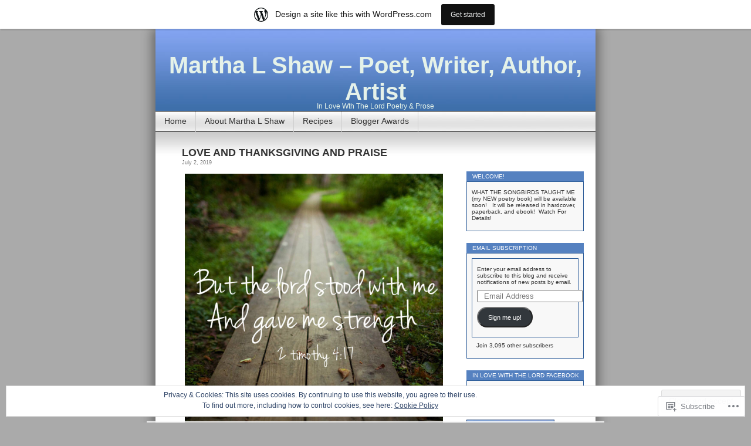

--- FILE ---
content_type: text/html; charset=UTF-8
request_url: https://inlovewiththelord.wordpress.com/tag/bible-verse/
body_size: 34209
content:
<!DOCTYPE html>
<html lang="en">
<head>
<meta charset="UTF-8" />
<title>bible verse | Martha L Shaw - Poet, Writer, Author,  Artist</title>
<link rel="profile" href="http://gmpg.org/xfn/11" />
<link rel="pingback" href="https://inlovewiththelord.wordpress.com/xmlrpc.php" />
<meta name='robots' content='max-image-preview:large' />
<link rel='dns-prefetch' href='//s0.wp.com' />
<link rel='dns-prefetch' href='//af.pubmine.com' />
<link rel="alternate" type="application/rss+xml" title="Martha L Shaw - Poet, Writer, Author,  Artist &raquo; Feed" href="https://inlovewiththelord.wordpress.com/feed/" />
<link rel="alternate" type="application/rss+xml" title="Martha L Shaw - Poet, Writer, Author,  Artist &raquo; Comments Feed" href="https://inlovewiththelord.wordpress.com/comments/feed/" />
<link rel="alternate" type="application/rss+xml" title="Martha L Shaw - Poet, Writer, Author,  Artist &raquo; bible verse Tag Feed" href="https://inlovewiththelord.wordpress.com/tag/bible-verse/feed/" />
	<script type="text/javascript">
		/* <![CDATA[ */
		function addLoadEvent(func) {
			var oldonload = window.onload;
			if (typeof window.onload != 'function') {
				window.onload = func;
			} else {
				window.onload = function () {
					oldonload();
					func();
				}
			}
		}
		/* ]]> */
	</script>
	<link crossorigin='anonymous' rel='stylesheet' id='all-css-0-1' href='/_static/??-eJx9jt0KwjAMhV/[base64]&cssminify=yes' type='text/css' media='all' />
<style id='wp-emoji-styles-inline-css'>

	img.wp-smiley, img.emoji {
		display: inline !important;
		border: none !important;
		box-shadow: none !important;
		height: 1em !important;
		width: 1em !important;
		margin: 0 0.07em !important;
		vertical-align: -0.1em !important;
		background: none !important;
		padding: 0 !important;
	}
/*# sourceURL=wp-emoji-styles-inline-css */
</style>
<link crossorigin='anonymous' rel='stylesheet' id='all-css-2-1' href='/wp-content/plugins/gutenberg-core/v22.4.0/build/styles/block-library/style.min.css?m=1768935615i&cssminify=yes' type='text/css' media='all' />
<style id='wp-block-library-inline-css'>
.has-text-align-justify {
	text-align:justify;
}
.has-text-align-justify{text-align:justify;}

/*# sourceURL=wp-block-library-inline-css */
</style><style id='global-styles-inline-css'>
:root{--wp--preset--aspect-ratio--square: 1;--wp--preset--aspect-ratio--4-3: 4/3;--wp--preset--aspect-ratio--3-4: 3/4;--wp--preset--aspect-ratio--3-2: 3/2;--wp--preset--aspect-ratio--2-3: 2/3;--wp--preset--aspect-ratio--16-9: 16/9;--wp--preset--aspect-ratio--9-16: 9/16;--wp--preset--color--black: #000000;--wp--preset--color--cyan-bluish-gray: #abb8c3;--wp--preset--color--white: #ffffff;--wp--preset--color--pale-pink: #f78da7;--wp--preset--color--vivid-red: #cf2e2e;--wp--preset--color--luminous-vivid-orange: #ff6900;--wp--preset--color--luminous-vivid-amber: #fcb900;--wp--preset--color--light-green-cyan: #7bdcb5;--wp--preset--color--vivid-green-cyan: #00d084;--wp--preset--color--pale-cyan-blue: #8ed1fc;--wp--preset--color--vivid-cyan-blue: #0693e3;--wp--preset--color--vivid-purple: #9b51e0;--wp--preset--gradient--vivid-cyan-blue-to-vivid-purple: linear-gradient(135deg,rgb(6,147,227) 0%,rgb(155,81,224) 100%);--wp--preset--gradient--light-green-cyan-to-vivid-green-cyan: linear-gradient(135deg,rgb(122,220,180) 0%,rgb(0,208,130) 100%);--wp--preset--gradient--luminous-vivid-amber-to-luminous-vivid-orange: linear-gradient(135deg,rgb(252,185,0) 0%,rgb(255,105,0) 100%);--wp--preset--gradient--luminous-vivid-orange-to-vivid-red: linear-gradient(135deg,rgb(255,105,0) 0%,rgb(207,46,46) 100%);--wp--preset--gradient--very-light-gray-to-cyan-bluish-gray: linear-gradient(135deg,rgb(238,238,238) 0%,rgb(169,184,195) 100%);--wp--preset--gradient--cool-to-warm-spectrum: linear-gradient(135deg,rgb(74,234,220) 0%,rgb(151,120,209) 20%,rgb(207,42,186) 40%,rgb(238,44,130) 60%,rgb(251,105,98) 80%,rgb(254,248,76) 100%);--wp--preset--gradient--blush-light-purple: linear-gradient(135deg,rgb(255,206,236) 0%,rgb(152,150,240) 100%);--wp--preset--gradient--blush-bordeaux: linear-gradient(135deg,rgb(254,205,165) 0%,rgb(254,45,45) 50%,rgb(107,0,62) 100%);--wp--preset--gradient--luminous-dusk: linear-gradient(135deg,rgb(255,203,112) 0%,rgb(199,81,192) 50%,rgb(65,88,208) 100%);--wp--preset--gradient--pale-ocean: linear-gradient(135deg,rgb(255,245,203) 0%,rgb(182,227,212) 50%,rgb(51,167,181) 100%);--wp--preset--gradient--electric-grass: linear-gradient(135deg,rgb(202,248,128) 0%,rgb(113,206,126) 100%);--wp--preset--gradient--midnight: linear-gradient(135deg,rgb(2,3,129) 0%,rgb(40,116,252) 100%);--wp--preset--font-size--small: 13px;--wp--preset--font-size--medium: 20px;--wp--preset--font-size--large: 36px;--wp--preset--font-size--x-large: 42px;--wp--preset--font-family--albert-sans: 'Albert Sans', sans-serif;--wp--preset--font-family--alegreya: Alegreya, serif;--wp--preset--font-family--arvo: Arvo, serif;--wp--preset--font-family--bodoni-moda: 'Bodoni Moda', serif;--wp--preset--font-family--bricolage-grotesque: 'Bricolage Grotesque', sans-serif;--wp--preset--font-family--cabin: Cabin, sans-serif;--wp--preset--font-family--chivo: Chivo, sans-serif;--wp--preset--font-family--commissioner: Commissioner, sans-serif;--wp--preset--font-family--cormorant: Cormorant, serif;--wp--preset--font-family--courier-prime: 'Courier Prime', monospace;--wp--preset--font-family--crimson-pro: 'Crimson Pro', serif;--wp--preset--font-family--dm-mono: 'DM Mono', monospace;--wp--preset--font-family--dm-sans: 'DM Sans', sans-serif;--wp--preset--font-family--dm-serif-display: 'DM Serif Display', serif;--wp--preset--font-family--domine: Domine, serif;--wp--preset--font-family--eb-garamond: 'EB Garamond', serif;--wp--preset--font-family--epilogue: Epilogue, sans-serif;--wp--preset--font-family--fahkwang: Fahkwang, sans-serif;--wp--preset--font-family--figtree: Figtree, sans-serif;--wp--preset--font-family--fira-sans: 'Fira Sans', sans-serif;--wp--preset--font-family--fjalla-one: 'Fjalla One', sans-serif;--wp--preset--font-family--fraunces: Fraunces, serif;--wp--preset--font-family--gabarito: Gabarito, system-ui;--wp--preset--font-family--ibm-plex-mono: 'IBM Plex Mono', monospace;--wp--preset--font-family--ibm-plex-sans: 'IBM Plex Sans', sans-serif;--wp--preset--font-family--ibarra-real-nova: 'Ibarra Real Nova', serif;--wp--preset--font-family--instrument-serif: 'Instrument Serif', serif;--wp--preset--font-family--inter: Inter, sans-serif;--wp--preset--font-family--josefin-sans: 'Josefin Sans', sans-serif;--wp--preset--font-family--jost: Jost, sans-serif;--wp--preset--font-family--libre-baskerville: 'Libre Baskerville', serif;--wp--preset--font-family--libre-franklin: 'Libre Franklin', sans-serif;--wp--preset--font-family--literata: Literata, serif;--wp--preset--font-family--lora: Lora, serif;--wp--preset--font-family--merriweather: Merriweather, serif;--wp--preset--font-family--montserrat: Montserrat, sans-serif;--wp--preset--font-family--newsreader: Newsreader, serif;--wp--preset--font-family--noto-sans-mono: 'Noto Sans Mono', sans-serif;--wp--preset--font-family--nunito: Nunito, sans-serif;--wp--preset--font-family--open-sans: 'Open Sans', sans-serif;--wp--preset--font-family--overpass: Overpass, sans-serif;--wp--preset--font-family--pt-serif: 'PT Serif', serif;--wp--preset--font-family--petrona: Petrona, serif;--wp--preset--font-family--piazzolla: Piazzolla, serif;--wp--preset--font-family--playfair-display: 'Playfair Display', serif;--wp--preset--font-family--plus-jakarta-sans: 'Plus Jakarta Sans', sans-serif;--wp--preset--font-family--poppins: Poppins, sans-serif;--wp--preset--font-family--raleway: Raleway, sans-serif;--wp--preset--font-family--roboto: Roboto, sans-serif;--wp--preset--font-family--roboto-slab: 'Roboto Slab', serif;--wp--preset--font-family--rubik: Rubik, sans-serif;--wp--preset--font-family--rufina: Rufina, serif;--wp--preset--font-family--sora: Sora, sans-serif;--wp--preset--font-family--source-sans-3: 'Source Sans 3', sans-serif;--wp--preset--font-family--source-serif-4: 'Source Serif 4', serif;--wp--preset--font-family--space-mono: 'Space Mono', monospace;--wp--preset--font-family--syne: Syne, sans-serif;--wp--preset--font-family--texturina: Texturina, serif;--wp--preset--font-family--urbanist: Urbanist, sans-serif;--wp--preset--font-family--work-sans: 'Work Sans', sans-serif;--wp--preset--spacing--20: 0.44rem;--wp--preset--spacing--30: 0.67rem;--wp--preset--spacing--40: 1rem;--wp--preset--spacing--50: 1.5rem;--wp--preset--spacing--60: 2.25rem;--wp--preset--spacing--70: 3.38rem;--wp--preset--spacing--80: 5.06rem;--wp--preset--shadow--natural: 6px 6px 9px rgba(0, 0, 0, 0.2);--wp--preset--shadow--deep: 12px 12px 50px rgba(0, 0, 0, 0.4);--wp--preset--shadow--sharp: 6px 6px 0px rgba(0, 0, 0, 0.2);--wp--preset--shadow--outlined: 6px 6px 0px -3px rgb(255, 255, 255), 6px 6px rgb(0, 0, 0);--wp--preset--shadow--crisp: 6px 6px 0px rgb(0, 0, 0);}:where(body) { margin: 0; }:where(.is-layout-flex){gap: 0.5em;}:where(.is-layout-grid){gap: 0.5em;}body .is-layout-flex{display: flex;}.is-layout-flex{flex-wrap: wrap;align-items: center;}.is-layout-flex > :is(*, div){margin: 0;}body .is-layout-grid{display: grid;}.is-layout-grid > :is(*, div){margin: 0;}body{padding-top: 0px;padding-right: 0px;padding-bottom: 0px;padding-left: 0px;}:root :where(.wp-element-button, .wp-block-button__link){background-color: #32373c;border-width: 0;color: #fff;font-family: inherit;font-size: inherit;font-style: inherit;font-weight: inherit;letter-spacing: inherit;line-height: inherit;padding-top: calc(0.667em + 2px);padding-right: calc(1.333em + 2px);padding-bottom: calc(0.667em + 2px);padding-left: calc(1.333em + 2px);text-decoration: none;text-transform: inherit;}.has-black-color{color: var(--wp--preset--color--black) !important;}.has-cyan-bluish-gray-color{color: var(--wp--preset--color--cyan-bluish-gray) !important;}.has-white-color{color: var(--wp--preset--color--white) !important;}.has-pale-pink-color{color: var(--wp--preset--color--pale-pink) !important;}.has-vivid-red-color{color: var(--wp--preset--color--vivid-red) !important;}.has-luminous-vivid-orange-color{color: var(--wp--preset--color--luminous-vivid-orange) !important;}.has-luminous-vivid-amber-color{color: var(--wp--preset--color--luminous-vivid-amber) !important;}.has-light-green-cyan-color{color: var(--wp--preset--color--light-green-cyan) !important;}.has-vivid-green-cyan-color{color: var(--wp--preset--color--vivid-green-cyan) !important;}.has-pale-cyan-blue-color{color: var(--wp--preset--color--pale-cyan-blue) !important;}.has-vivid-cyan-blue-color{color: var(--wp--preset--color--vivid-cyan-blue) !important;}.has-vivid-purple-color{color: var(--wp--preset--color--vivid-purple) !important;}.has-black-background-color{background-color: var(--wp--preset--color--black) !important;}.has-cyan-bluish-gray-background-color{background-color: var(--wp--preset--color--cyan-bluish-gray) !important;}.has-white-background-color{background-color: var(--wp--preset--color--white) !important;}.has-pale-pink-background-color{background-color: var(--wp--preset--color--pale-pink) !important;}.has-vivid-red-background-color{background-color: var(--wp--preset--color--vivid-red) !important;}.has-luminous-vivid-orange-background-color{background-color: var(--wp--preset--color--luminous-vivid-orange) !important;}.has-luminous-vivid-amber-background-color{background-color: var(--wp--preset--color--luminous-vivid-amber) !important;}.has-light-green-cyan-background-color{background-color: var(--wp--preset--color--light-green-cyan) !important;}.has-vivid-green-cyan-background-color{background-color: var(--wp--preset--color--vivid-green-cyan) !important;}.has-pale-cyan-blue-background-color{background-color: var(--wp--preset--color--pale-cyan-blue) !important;}.has-vivid-cyan-blue-background-color{background-color: var(--wp--preset--color--vivid-cyan-blue) !important;}.has-vivid-purple-background-color{background-color: var(--wp--preset--color--vivid-purple) !important;}.has-black-border-color{border-color: var(--wp--preset--color--black) !important;}.has-cyan-bluish-gray-border-color{border-color: var(--wp--preset--color--cyan-bluish-gray) !important;}.has-white-border-color{border-color: var(--wp--preset--color--white) !important;}.has-pale-pink-border-color{border-color: var(--wp--preset--color--pale-pink) !important;}.has-vivid-red-border-color{border-color: var(--wp--preset--color--vivid-red) !important;}.has-luminous-vivid-orange-border-color{border-color: var(--wp--preset--color--luminous-vivid-orange) !important;}.has-luminous-vivid-amber-border-color{border-color: var(--wp--preset--color--luminous-vivid-amber) !important;}.has-light-green-cyan-border-color{border-color: var(--wp--preset--color--light-green-cyan) !important;}.has-vivid-green-cyan-border-color{border-color: var(--wp--preset--color--vivid-green-cyan) !important;}.has-pale-cyan-blue-border-color{border-color: var(--wp--preset--color--pale-cyan-blue) !important;}.has-vivid-cyan-blue-border-color{border-color: var(--wp--preset--color--vivid-cyan-blue) !important;}.has-vivid-purple-border-color{border-color: var(--wp--preset--color--vivid-purple) !important;}.has-vivid-cyan-blue-to-vivid-purple-gradient-background{background: var(--wp--preset--gradient--vivid-cyan-blue-to-vivid-purple) !important;}.has-light-green-cyan-to-vivid-green-cyan-gradient-background{background: var(--wp--preset--gradient--light-green-cyan-to-vivid-green-cyan) !important;}.has-luminous-vivid-amber-to-luminous-vivid-orange-gradient-background{background: var(--wp--preset--gradient--luminous-vivid-amber-to-luminous-vivid-orange) !important;}.has-luminous-vivid-orange-to-vivid-red-gradient-background{background: var(--wp--preset--gradient--luminous-vivid-orange-to-vivid-red) !important;}.has-very-light-gray-to-cyan-bluish-gray-gradient-background{background: var(--wp--preset--gradient--very-light-gray-to-cyan-bluish-gray) !important;}.has-cool-to-warm-spectrum-gradient-background{background: var(--wp--preset--gradient--cool-to-warm-spectrum) !important;}.has-blush-light-purple-gradient-background{background: var(--wp--preset--gradient--blush-light-purple) !important;}.has-blush-bordeaux-gradient-background{background: var(--wp--preset--gradient--blush-bordeaux) !important;}.has-luminous-dusk-gradient-background{background: var(--wp--preset--gradient--luminous-dusk) !important;}.has-pale-ocean-gradient-background{background: var(--wp--preset--gradient--pale-ocean) !important;}.has-electric-grass-gradient-background{background: var(--wp--preset--gradient--electric-grass) !important;}.has-midnight-gradient-background{background: var(--wp--preset--gradient--midnight) !important;}.has-small-font-size{font-size: var(--wp--preset--font-size--small) !important;}.has-medium-font-size{font-size: var(--wp--preset--font-size--medium) !important;}.has-large-font-size{font-size: var(--wp--preset--font-size--large) !important;}.has-x-large-font-size{font-size: var(--wp--preset--font-size--x-large) !important;}.has-albert-sans-font-family{font-family: var(--wp--preset--font-family--albert-sans) !important;}.has-alegreya-font-family{font-family: var(--wp--preset--font-family--alegreya) !important;}.has-arvo-font-family{font-family: var(--wp--preset--font-family--arvo) !important;}.has-bodoni-moda-font-family{font-family: var(--wp--preset--font-family--bodoni-moda) !important;}.has-bricolage-grotesque-font-family{font-family: var(--wp--preset--font-family--bricolage-grotesque) !important;}.has-cabin-font-family{font-family: var(--wp--preset--font-family--cabin) !important;}.has-chivo-font-family{font-family: var(--wp--preset--font-family--chivo) !important;}.has-commissioner-font-family{font-family: var(--wp--preset--font-family--commissioner) !important;}.has-cormorant-font-family{font-family: var(--wp--preset--font-family--cormorant) !important;}.has-courier-prime-font-family{font-family: var(--wp--preset--font-family--courier-prime) !important;}.has-crimson-pro-font-family{font-family: var(--wp--preset--font-family--crimson-pro) !important;}.has-dm-mono-font-family{font-family: var(--wp--preset--font-family--dm-mono) !important;}.has-dm-sans-font-family{font-family: var(--wp--preset--font-family--dm-sans) !important;}.has-dm-serif-display-font-family{font-family: var(--wp--preset--font-family--dm-serif-display) !important;}.has-domine-font-family{font-family: var(--wp--preset--font-family--domine) !important;}.has-eb-garamond-font-family{font-family: var(--wp--preset--font-family--eb-garamond) !important;}.has-epilogue-font-family{font-family: var(--wp--preset--font-family--epilogue) !important;}.has-fahkwang-font-family{font-family: var(--wp--preset--font-family--fahkwang) !important;}.has-figtree-font-family{font-family: var(--wp--preset--font-family--figtree) !important;}.has-fira-sans-font-family{font-family: var(--wp--preset--font-family--fira-sans) !important;}.has-fjalla-one-font-family{font-family: var(--wp--preset--font-family--fjalla-one) !important;}.has-fraunces-font-family{font-family: var(--wp--preset--font-family--fraunces) !important;}.has-gabarito-font-family{font-family: var(--wp--preset--font-family--gabarito) !important;}.has-ibm-plex-mono-font-family{font-family: var(--wp--preset--font-family--ibm-plex-mono) !important;}.has-ibm-plex-sans-font-family{font-family: var(--wp--preset--font-family--ibm-plex-sans) !important;}.has-ibarra-real-nova-font-family{font-family: var(--wp--preset--font-family--ibarra-real-nova) !important;}.has-instrument-serif-font-family{font-family: var(--wp--preset--font-family--instrument-serif) !important;}.has-inter-font-family{font-family: var(--wp--preset--font-family--inter) !important;}.has-josefin-sans-font-family{font-family: var(--wp--preset--font-family--josefin-sans) !important;}.has-jost-font-family{font-family: var(--wp--preset--font-family--jost) !important;}.has-libre-baskerville-font-family{font-family: var(--wp--preset--font-family--libre-baskerville) !important;}.has-libre-franklin-font-family{font-family: var(--wp--preset--font-family--libre-franklin) !important;}.has-literata-font-family{font-family: var(--wp--preset--font-family--literata) !important;}.has-lora-font-family{font-family: var(--wp--preset--font-family--lora) !important;}.has-merriweather-font-family{font-family: var(--wp--preset--font-family--merriweather) !important;}.has-montserrat-font-family{font-family: var(--wp--preset--font-family--montserrat) !important;}.has-newsreader-font-family{font-family: var(--wp--preset--font-family--newsreader) !important;}.has-noto-sans-mono-font-family{font-family: var(--wp--preset--font-family--noto-sans-mono) !important;}.has-nunito-font-family{font-family: var(--wp--preset--font-family--nunito) !important;}.has-open-sans-font-family{font-family: var(--wp--preset--font-family--open-sans) !important;}.has-overpass-font-family{font-family: var(--wp--preset--font-family--overpass) !important;}.has-pt-serif-font-family{font-family: var(--wp--preset--font-family--pt-serif) !important;}.has-petrona-font-family{font-family: var(--wp--preset--font-family--petrona) !important;}.has-piazzolla-font-family{font-family: var(--wp--preset--font-family--piazzolla) !important;}.has-playfair-display-font-family{font-family: var(--wp--preset--font-family--playfair-display) !important;}.has-plus-jakarta-sans-font-family{font-family: var(--wp--preset--font-family--plus-jakarta-sans) !important;}.has-poppins-font-family{font-family: var(--wp--preset--font-family--poppins) !important;}.has-raleway-font-family{font-family: var(--wp--preset--font-family--raleway) !important;}.has-roboto-font-family{font-family: var(--wp--preset--font-family--roboto) !important;}.has-roboto-slab-font-family{font-family: var(--wp--preset--font-family--roboto-slab) !important;}.has-rubik-font-family{font-family: var(--wp--preset--font-family--rubik) !important;}.has-rufina-font-family{font-family: var(--wp--preset--font-family--rufina) !important;}.has-sora-font-family{font-family: var(--wp--preset--font-family--sora) !important;}.has-source-sans-3-font-family{font-family: var(--wp--preset--font-family--source-sans-3) !important;}.has-source-serif-4-font-family{font-family: var(--wp--preset--font-family--source-serif-4) !important;}.has-space-mono-font-family{font-family: var(--wp--preset--font-family--space-mono) !important;}.has-syne-font-family{font-family: var(--wp--preset--font-family--syne) !important;}.has-texturina-font-family{font-family: var(--wp--preset--font-family--texturina) !important;}.has-urbanist-font-family{font-family: var(--wp--preset--font-family--urbanist) !important;}.has-work-sans-font-family{font-family: var(--wp--preset--font-family--work-sans) !important;}
/*# sourceURL=global-styles-inline-css */
</style>

<style id='classic-theme-styles-inline-css'>
.wp-block-button__link{background-color:#32373c;border-radius:9999px;box-shadow:none;color:#fff;font-size:1.125em;padding:calc(.667em + 2px) calc(1.333em + 2px);text-decoration:none}.wp-block-file__button{background:#32373c;color:#fff}.wp-block-accordion-heading{margin:0}.wp-block-accordion-heading__toggle{background-color:inherit!important;color:inherit!important}.wp-block-accordion-heading__toggle:not(:focus-visible){outline:none}.wp-block-accordion-heading__toggle:focus,.wp-block-accordion-heading__toggle:hover{background-color:inherit!important;border:none;box-shadow:none;color:inherit;padding:var(--wp--preset--spacing--20,1em) 0;text-decoration:none}.wp-block-accordion-heading__toggle:focus-visible{outline:auto;outline-offset:0}
/*# sourceURL=/wp-content/plugins/gutenberg-core/v22.4.0/build/styles/block-library/classic.min.css */
</style>
<link crossorigin='anonymous' rel='stylesheet' id='all-css-4-1' href='/_static/??-eJx9j+EKwjAMhF/ILHQbU3+Iz7J2YVabrSyp07e3Kk5B2J8QjvvuOJwjuHFQGhRjSL0fBN1ow+gugmVhdoUB8RwDwUTXosbOiy4OEL0HKpzIBn+COME3a6Ksc2z16WDqfEuBONvWsNl3PWnG5fOD0m0dibkGrI0TiUC+7BODnnKX/HFvGWOy+JI4Ki5bjnww29o0+6oqm/MDI85rIA==&cssminify=yes' type='text/css' media='all' />
<style id='jetpack_facebook_likebox-inline-css'>
.widget_facebook_likebox {
	overflow: hidden;
}

/*# sourceURL=/wp-content/mu-plugins/jetpack-plugin/moon/modules/widgets/facebook-likebox/style.css */
</style>
<link crossorigin='anonymous' rel='stylesheet' id='all-css-6-1' href='/_static/??-eJzTLy/QTc7PK0nNK9HPLdUtyClNz8wr1i9KTcrJTwcy0/WTi5G5ekCujj52Temp+bo5+cmJJZn5eSgc3bScxMwikFb7XFtDE1NLExMLc0OTLACohS2q&cssminify=yes' type='text/css' media='all' />
<link crossorigin='anonymous' rel='stylesheet' id='print-css-7-1' href='/wp-content/mu-plugins/global-print/global-print.css?m=1465851035i&cssminify=yes' type='text/css' media='print' />
<style id='jetpack-global-styles-frontend-style-inline-css'>
:root { --font-headings: unset; --font-base: unset; --font-headings-default: -apple-system,BlinkMacSystemFont,"Segoe UI",Roboto,Oxygen-Sans,Ubuntu,Cantarell,"Helvetica Neue",sans-serif; --font-base-default: -apple-system,BlinkMacSystemFont,"Segoe UI",Roboto,Oxygen-Sans,Ubuntu,Cantarell,"Helvetica Neue",sans-serif;}
/*# sourceURL=jetpack-global-styles-frontend-style-inline-css */
</style>
<link crossorigin='anonymous' rel='stylesheet' id='all-css-10-1' href='/_static/??-eJyNjcEKwjAQRH/IuFRT6kX8FNkmS5K6yQY3Qfx7bfEiXrwM82B4A49qnJRGpUHupnIPqSgs1Cq624chi6zhO5OCRryTR++fW00l7J3qDv43XVNxoOISsmEJol/wY2uR8vs3WggsM/I6uOTzMI3Hw8lOg11eUT1JKA==&cssminify=yes' type='text/css' media='all' />
<script type="text/javascript" id="wpcom-actionbar-placeholder-js-extra">
/* <![CDATA[ */
var actionbardata = {"siteID":"20766433","postID":"0","siteURL":"https://inlovewiththelord.wordpress.com","xhrURL":"https://inlovewiththelord.wordpress.com/wp-admin/admin-ajax.php","nonce":"da64b6e1d0","isLoggedIn":"","statusMessage":"","subsEmailDefault":"instantly","proxyScriptUrl":"https://s0.wp.com/wp-content/js/wpcom-proxy-request.js?m=1513050504i&amp;ver=20211021","i18n":{"followedText":"New posts from this site will now appear in your \u003Ca href=\"https://wordpress.com/reader\"\u003EReader\u003C/a\u003E","foldBar":"Collapse this bar","unfoldBar":"Expand this bar","shortLinkCopied":"Shortlink copied to clipboard."}};
//# sourceURL=wpcom-actionbar-placeholder-js-extra
/* ]]> */
</script>
<script type="text/javascript" id="jetpack-mu-wpcom-settings-js-before">
/* <![CDATA[ */
var JETPACK_MU_WPCOM_SETTINGS = {"assetsUrl":"https://s0.wp.com/wp-content/mu-plugins/jetpack-mu-wpcom-plugin/moon/jetpack_vendor/automattic/jetpack-mu-wpcom/src/build/"};
//# sourceURL=jetpack-mu-wpcom-settings-js-before
/* ]]> */
</script>
<script crossorigin='anonymous' type='text/javascript'  src='/_static/??/wp-content/js/rlt-proxy.js,/wp-content/blog-plugins/wordads-classes/js/cmp/v2/cmp-non-gdpr.js?m=1720530689j'></script>
<script type="text/javascript" id="rlt-proxy-js-after">
/* <![CDATA[ */
	rltInitialize( {"token":null,"iframeOrigins":["https:\/\/widgets.wp.com"]} );
//# sourceURL=rlt-proxy-js-after
/* ]]> */
</script>
<link rel="EditURI" type="application/rsd+xml" title="RSD" href="https://inlovewiththelord.wordpress.com/xmlrpc.php?rsd" />
<meta name="generator" content="WordPress.com" />

<!-- Jetpack Open Graph Tags -->
<meta property="og:type" content="website" />
<meta property="og:title" content="bible verse &#8211; Martha L Shaw &#8211; Poet, Writer, Author,  Artist" />
<meta property="og:url" content="https://inlovewiththelord.wordpress.com/tag/bible-verse/" />
<meta property="og:site_name" content="Martha L Shaw - Poet, Writer, Author,  Artist" />
<meta property="og:image" content="https://secure.gravatar.com/blavatar/781bac4a58e44be9a0b340b57810bb626bd4ae09390899ecbb9a7f0adf21805a?s=200&#038;ts=1769354051" />
<meta property="og:image:width" content="200" />
<meta property="og:image:height" content="200" />
<meta property="og:image:alt" content="" />
<meta property="og:locale" content="en_US" />
<meta property="fb:app_id" content="249643311490" />
<meta name="twitter:creator" content="@MarthaLShaw" />
<meta name="twitter:site" content="@MarthaLShaw" />

<!-- End Jetpack Open Graph Tags -->
<link rel="shortcut icon" type="image/x-icon" href="https://secure.gravatar.com/blavatar/781bac4a58e44be9a0b340b57810bb626bd4ae09390899ecbb9a7f0adf21805a?s=32" sizes="16x16" />
<link rel="icon" type="image/x-icon" href="https://secure.gravatar.com/blavatar/781bac4a58e44be9a0b340b57810bb626bd4ae09390899ecbb9a7f0adf21805a?s=32" sizes="16x16" />
<link rel="apple-touch-icon" href="https://secure.gravatar.com/blavatar/781bac4a58e44be9a0b340b57810bb626bd4ae09390899ecbb9a7f0adf21805a?s=114" />
<link rel='openid.server' href='https://inlovewiththelord.wordpress.com/?openidserver=1' />
<link rel='openid.delegate' href='https://inlovewiththelord.wordpress.com/' />
<link rel="search" type="application/opensearchdescription+xml" href="https://inlovewiththelord.wordpress.com/osd.xml" title="Martha L Shaw - Poet, Writer, Author,  Artist" />
<link rel="search" type="application/opensearchdescription+xml" href="https://s1.wp.com/opensearch.xml" title="WordPress.com" />
<meta name="description" content="Posts about bible verse written by Martha L Shaw" />
<style type="text/css">
#headerimg{
	background: url(https://s0.wp.com/wp-content/themes/pub/contempt/images/blue_flower/head.jpg) no-repeat;
}
#header h1 a, .description {
	color:#E5F2E9;
}
</style>
<script type="text/javascript">
/* <![CDATA[ */
var wa_client = {}; wa_client.cmd = []; wa_client.config = { 'blog_id': 20766433, 'blog_language': 'en', 'is_wordads': false, 'hosting_type': 0, 'afp_account_id': null, 'afp_host_id': 5038568878849053, 'theme': 'pub/contempt', '_': { 'title': 'Advertisement', 'privacy_settings': 'Privacy Settings' }, 'formats': [ 'belowpost', 'bottom_sticky', 'sidebar_sticky_right', 'sidebar', 'gutenberg_rectangle', 'gutenberg_leaderboard', 'gutenberg_mobile_leaderboard', 'gutenberg_skyscraper' ] };
/* ]]> */
</script>
		<script type="text/javascript">

			window.doNotSellCallback = function() {

				var linkElements = [
					'a[href="https://wordpress.com/?ref=footer_blog"]',
					'a[href="https://wordpress.com/?ref=footer_website"]',
					'a[href="https://wordpress.com/?ref=vertical_footer"]',
					'a[href^="https://wordpress.com/?ref=footer_segment_"]',
				].join(',');

				var dnsLink = document.createElement( 'a' );
				dnsLink.href = 'https://wordpress.com/advertising-program-optout/';
				dnsLink.classList.add( 'do-not-sell-link' );
				dnsLink.rel = 'nofollow';
				dnsLink.style.marginLeft = '0.5em';
				dnsLink.textContent = 'Do Not Sell or Share My Personal Information';

				var creditLinks = document.querySelectorAll( linkElements );

				if ( 0 === creditLinks.length ) {
					return false;
				}

				Array.prototype.forEach.call( creditLinks, function( el ) {
					el.insertAdjacentElement( 'afterend', dnsLink );
				});

				return true;
			};

		</script>
		<script type="text/javascript">
	window.google_analytics_uacct = "UA-52447-2";
</script>

<script type="text/javascript">
	var _gaq = _gaq || [];
	_gaq.push(['_setAccount', 'UA-52447-2']);
	_gaq.push(['_gat._anonymizeIp']);
	_gaq.push(['_setDomainName', 'wordpress.com']);
	_gaq.push(['_initData']);
	_gaq.push(['_trackPageview']);

	(function() {
		var ga = document.createElement('script'); ga.type = 'text/javascript'; ga.async = true;
		ga.src = ('https:' == document.location.protocol ? 'https://ssl' : 'http://www') + '.google-analytics.com/ga.js';
		(document.getElementsByTagName('head')[0] || document.getElementsByTagName('body')[0]).appendChild(ga);
	})();
</script>
<link crossorigin='anonymous' rel='stylesheet' id='all-css-0-3' href='/_static/??-eJydjtsKwkAMRH/INtSixQfxU6TNhpI2u1k2u5T+vYoX8EXUxzMMZwaWWKGGTCGDL1WUMnIwmCjHHucHg1cNcOaAMIjibGALR0o1mm3ge4NXV4QMsE9ajORVega/Cu+XCosDK4Nh4phZr+U3qj2Hf69mFnLV2ItQWj/RbeDkj023aw/dvm220wVj64Nk&cssminify=yes' type='text/css' media='all' />
</head>
<body class="archive tag tag-bible-verse tag-148416 wp-theme-pubcontempt customizer-styles-applied jetpack-reblog-enabled has-marketing-bar has-marketing-bar-theme-contempt">

<div id="page">

<div id="header">
	<div id="headerimg" onclick="location.href='https://inlovewiththelord.wordpress.com';" style="cursor: pointer;">
		<h1><a href="https://inlovewiththelord.wordpress.com/">Martha L Shaw &#8211; Poet, Writer, Author,  Artist</a></h1>
		<div class="description">In Love Wth The Lord Poetry &amp; Prose</div>
	</div>
</div>

<ul id="pagebar" class="menu pagebar"><li ><a href="https://inlovewiththelord.wordpress.com/">Home</a></li><li class="page_item page-item-2"><a href="https://inlovewiththelord.wordpress.com/about/">About Martha L&nbsp;Shaw</a></li>
<li class="page_item page-item-4443"><a href="https://inlovewiththelord.wordpress.com/recipes/">Recipes</a></li>
<li class="page_item page-item-1366"><a href="https://inlovewiththelord.wordpress.com/blogger-awards/">Blogger Awards</a></li>
</ul>

<div id="grad" style="height: 65px; width: 100%; background: url(https://s0.wp.com/wp-content/themes/pub/contempt/images/blue_flower/topgrad.jpg);">&nbsp;</div>

	<div id="content">

	
		
			<div class="post-19692 post type-post status-publish format-image hentry category-inspirational tag-bible-verse tag-bless tag-love tag-prayer tag-quote tag-spirituality tag-thanksgiving post_format-post-format-image" id="post-19692">
				<h2><a href="https://inlovewiththelord.wordpress.com/2019/07/02/19692/" rel="bookmark">LOVE AND THANKSGIVING AND&nbsp;PRAISE</a></h2>
				<small>July 2, 2019</small><br />


				<div class="entry">
					<p><img class="" src="https://pbs.twimg.com/media/D-f9fl6XYAIpwBt.jpg" width="440" height="440" /></p>
<div id="jp-post-flair" class="sharedaddy sd-rating-enabled sd-like-enabled sd-sharing-enabled"><div class="sharedaddy sd-sharing-enabled"><div class="robots-nocontent sd-block sd-social sd-social-icon-text sd-sharing"><h3 class="sd-title">Share this:</h3><div class="sd-content"><ul><li class="share-linkedin"><a rel="nofollow noopener noreferrer"
				data-shared="sharing-linkedin-19692"
				class="share-linkedin sd-button share-icon"
				href="https://inlovewiththelord.wordpress.com/2019/07/02/19692/?share=linkedin"
				target="_blank"
				aria-labelledby="sharing-linkedin-19692"
				>
				<span id="sharing-linkedin-19692" hidden>Share on LinkedIn (Opens in new window)</span>
				<span>LinkedIn</span>
			</a></li><li class="share-facebook"><a rel="nofollow noopener noreferrer"
				data-shared="sharing-facebook-19692"
				class="share-facebook sd-button share-icon"
				href="https://inlovewiththelord.wordpress.com/2019/07/02/19692/?share=facebook"
				target="_blank"
				aria-labelledby="sharing-facebook-19692"
				>
				<span id="sharing-facebook-19692" hidden>Share on Facebook (Opens in new window)</span>
				<span>Facebook</span>
			</a></li><li class="share-twitter"><a rel="nofollow noopener noreferrer"
				data-shared="sharing-twitter-19692"
				class="share-twitter sd-button share-icon"
				href="https://inlovewiththelord.wordpress.com/2019/07/02/19692/?share=twitter"
				target="_blank"
				aria-labelledby="sharing-twitter-19692"
				>
				<span id="sharing-twitter-19692" hidden>Share on X (Opens in new window)</span>
				<span>X</span>
			</a></li><li class="share-email"><a rel="nofollow noopener noreferrer"
				data-shared="sharing-email-19692"
				class="share-email sd-button share-icon"
				href="mailto:?subject=%5BShared%20Post%5D%20LOVE%20AND%20THANKSGIVING%20AND%20PRAISE&#038;body=https%3A%2F%2Finlovewiththelord.wordpress.com%2F2019%2F07%2F02%2F19692%2F&#038;share=email"
				target="_blank"
				aria-labelledby="sharing-email-19692"
				data-email-share-error-title="Do you have email set up?" data-email-share-error-text="If you&#039;re having problems sharing via email, you might not have email set up for your browser. You may need to create a new email yourself." data-email-share-nonce="8caf79d495" data-email-share-track-url="https://inlovewiththelord.wordpress.com/2019/07/02/19692/?share=email">
				<span id="sharing-email-19692" hidden>Email a link to a friend (Opens in new window)</span>
				<span>Email</span>
			</a></li><li class="share-print"><a rel="nofollow noopener noreferrer"
				data-shared="sharing-print-19692"
				class="share-print sd-button share-icon"
				href="https://inlovewiththelord.wordpress.com/2019/07/02/19692/?share=print"
				target="_blank"
				aria-labelledby="sharing-print-19692"
				>
				<span id="sharing-print-19692" hidden>Print (Opens in new window)</span>
				<span>Print</span>
			</a></li><li class="share-pinterest"><a rel="nofollow noopener noreferrer"
				data-shared="sharing-pinterest-19692"
				class="share-pinterest sd-button share-icon"
				href="https://inlovewiththelord.wordpress.com/2019/07/02/19692/?share=pinterest"
				target="_blank"
				aria-labelledby="sharing-pinterest-19692"
				>
				<span id="sharing-pinterest-19692" hidden>Share on Pinterest (Opens in new window)</span>
				<span>Pinterest</span>
			</a></li><li class="share-reddit"><a rel="nofollow noopener noreferrer"
				data-shared="sharing-reddit-19692"
				class="share-reddit sd-button share-icon"
				href="https://inlovewiththelord.wordpress.com/2019/07/02/19692/?share=reddit"
				target="_blank"
				aria-labelledby="sharing-reddit-19692"
				>
				<span id="sharing-reddit-19692" hidden>Share on Reddit (Opens in new window)</span>
				<span>Reddit</span>
			</a></li><li class="share-tumblr"><a rel="nofollow noopener noreferrer"
				data-shared="sharing-tumblr-19692"
				class="share-tumblr sd-button share-icon"
				href="https://inlovewiththelord.wordpress.com/2019/07/02/19692/?share=tumblr"
				target="_blank"
				aria-labelledby="sharing-tumblr-19692"
				>
				<span id="sharing-tumblr-19692" hidden>Share on Tumblr (Opens in new window)</span>
				<span>Tumblr</span>
			</a></li><li class="share-end"></li></ul></div></div></div><div class='sharedaddy sd-block sd-like jetpack-likes-widget-wrapper jetpack-likes-widget-unloaded' id='like-post-wrapper-20766433-19692-6976334367d85' data-src='//widgets.wp.com/likes/index.html?ver=20260125#blog_id=20766433&amp;post_id=19692&amp;origin=inlovewiththelord.wordpress.com&amp;obj_id=20766433-19692-6976334367d85' data-name='like-post-frame-20766433-19692-6976334367d85' data-title='Like or Reblog'><div class='likes-widget-placeholder post-likes-widget-placeholder' style='height: 55px;'><span class='button'><span>Like</span></span> <span class='loading'>Loading...</span></div><span class='sd-text-color'></span><a class='sd-link-color'></a></div></div>									</div>

				<p class="postmetadata">
				<img src="https://s0.wp.com/wp-content/themes/pub/contempt/images/blog/speech_bubble.gif?m=1158640643i" alt="" /> <span>Comments Off<span class="screen-reader-text"> on LOVE AND THANKSGIVING AND&nbsp;PRAISE</span></span>				| <img src="https://s0.wp.com/wp-content/themes/pub/contempt/images/blog/documents.gif?m=1158640643i" alt="" /> <a href="https://inlovewiththelord.wordpress.com/category/inspirational/" rel="category tag">inspirational</a>				 | Tagged: <a href="https://inlovewiththelord.wordpress.com/tag/bible-verse/" rel="tag">bible verse</a>, <a href="https://inlovewiththelord.wordpress.com/tag/bless/" rel="tag">bless</a>, <a href="https://inlovewiththelord.wordpress.com/tag/love/" rel="tag">love</a>, <a href="https://inlovewiththelord.wordpress.com/tag/prayer/" rel="tag">prayer</a>, <a href="https://inlovewiththelord.wordpress.com/tag/quote/" rel="tag">Quote</a>, <a href="https://inlovewiththelord.wordpress.com/tag/spirituality/" rel="tag">Spirituality</a>, <a href="https://inlovewiththelord.wordpress.com/tag/thanksgiving/" rel="tag">thanksgiving</a>				 | <img src="https://s0.wp.com/wp-content/themes/pub/contempt/images/blog/permalink.gif?m=1158640643i" alt="" /> <a href="https://inlovewiththelord.wordpress.com/2019/07/02/19692/" rel="bookmark" title="Permanent Link to LOVE AND THANKSGIVING AND&nbsp;PRAISE">Permalink</a>
<br /><img src="https://s0.wp.com/wp-content/themes/pub/contempt/images/blog/figure_ver1.gif?m=1158640643i" alt="" /> Posted by Martha L Shaw				</p>
			</div>
			<hr />
		
			<div class="post-19603 post type-post status-publish format-standard hentry category-inspirational tag-bible-verse tag-faith tag-hope tag-quote tag-scripture tag-spirituality tag-trust" id="post-19603">
				<h2><a href="https://inlovewiththelord.wordpress.com/2019/05/04/there-is-hope/" rel="bookmark">THERE IS HOPE</a></h2>
				<small>May 4, 2019</small><br />


				<div class="entry">
					<p>&nbsp;</p>
<p><img class=" aligncenter" src="https://godtv.com/wp-content/uploads/2018/06/shutterstock_675906322-800x600.jpg" alt="Image result for hope" width="501" height="376" /></p>
<p style="text-align:center;"><strong>if my people, who are called by my name, will humble themselves and pray and seek my face and turn from their wicked ways, then I will hear from heaven, and I will forgive their sin and will heal their land.</strong></p>
<p style="text-align:center;"><strong><a class="bcv" title="2 Chronicles 7:14" href="https://www.biblegateway.com/passage/?version=NIV&amp;search=2%20Chronicles%207:14">2 Chronicles 7:14</a> <a class="bcv" title="New International Version" href="https://www.biblegateway.com/versions/index.php?action=getVersionInfo&amp;vid=31">NIV</a></strong></p>
<div id="jp-post-flair" class="sharedaddy sd-rating-enabled sd-like-enabled sd-sharing-enabled"><div class="sharedaddy sd-sharing-enabled"><div class="robots-nocontent sd-block sd-social sd-social-icon-text sd-sharing"><h3 class="sd-title">Share this:</h3><div class="sd-content"><ul><li class="share-linkedin"><a rel="nofollow noopener noreferrer"
				data-shared="sharing-linkedin-19603"
				class="share-linkedin sd-button share-icon"
				href="https://inlovewiththelord.wordpress.com/2019/05/04/there-is-hope/?share=linkedin"
				target="_blank"
				aria-labelledby="sharing-linkedin-19603"
				>
				<span id="sharing-linkedin-19603" hidden>Share on LinkedIn (Opens in new window)</span>
				<span>LinkedIn</span>
			</a></li><li class="share-facebook"><a rel="nofollow noopener noreferrer"
				data-shared="sharing-facebook-19603"
				class="share-facebook sd-button share-icon"
				href="https://inlovewiththelord.wordpress.com/2019/05/04/there-is-hope/?share=facebook"
				target="_blank"
				aria-labelledby="sharing-facebook-19603"
				>
				<span id="sharing-facebook-19603" hidden>Share on Facebook (Opens in new window)</span>
				<span>Facebook</span>
			</a></li><li class="share-twitter"><a rel="nofollow noopener noreferrer"
				data-shared="sharing-twitter-19603"
				class="share-twitter sd-button share-icon"
				href="https://inlovewiththelord.wordpress.com/2019/05/04/there-is-hope/?share=twitter"
				target="_blank"
				aria-labelledby="sharing-twitter-19603"
				>
				<span id="sharing-twitter-19603" hidden>Share on X (Opens in new window)</span>
				<span>X</span>
			</a></li><li class="share-email"><a rel="nofollow noopener noreferrer"
				data-shared="sharing-email-19603"
				class="share-email sd-button share-icon"
				href="mailto:?subject=%5BShared%20Post%5D%20THERE%20IS%20HOPE&#038;body=https%3A%2F%2Finlovewiththelord.wordpress.com%2F2019%2F05%2F04%2Fthere-is-hope%2F&#038;share=email"
				target="_blank"
				aria-labelledby="sharing-email-19603"
				data-email-share-error-title="Do you have email set up?" data-email-share-error-text="If you&#039;re having problems sharing via email, you might not have email set up for your browser. You may need to create a new email yourself." data-email-share-nonce="7f110643b2" data-email-share-track-url="https://inlovewiththelord.wordpress.com/2019/05/04/there-is-hope/?share=email">
				<span id="sharing-email-19603" hidden>Email a link to a friend (Opens in new window)</span>
				<span>Email</span>
			</a></li><li class="share-print"><a rel="nofollow noopener noreferrer"
				data-shared="sharing-print-19603"
				class="share-print sd-button share-icon"
				href="https://inlovewiththelord.wordpress.com/2019/05/04/there-is-hope/?share=print"
				target="_blank"
				aria-labelledby="sharing-print-19603"
				>
				<span id="sharing-print-19603" hidden>Print (Opens in new window)</span>
				<span>Print</span>
			</a></li><li class="share-pinterest"><a rel="nofollow noopener noreferrer"
				data-shared="sharing-pinterest-19603"
				class="share-pinterest sd-button share-icon"
				href="https://inlovewiththelord.wordpress.com/2019/05/04/there-is-hope/?share=pinterest"
				target="_blank"
				aria-labelledby="sharing-pinterest-19603"
				>
				<span id="sharing-pinterest-19603" hidden>Share on Pinterest (Opens in new window)</span>
				<span>Pinterest</span>
			</a></li><li class="share-reddit"><a rel="nofollow noopener noreferrer"
				data-shared="sharing-reddit-19603"
				class="share-reddit sd-button share-icon"
				href="https://inlovewiththelord.wordpress.com/2019/05/04/there-is-hope/?share=reddit"
				target="_blank"
				aria-labelledby="sharing-reddit-19603"
				>
				<span id="sharing-reddit-19603" hidden>Share on Reddit (Opens in new window)</span>
				<span>Reddit</span>
			</a></li><li class="share-tumblr"><a rel="nofollow noopener noreferrer"
				data-shared="sharing-tumblr-19603"
				class="share-tumblr sd-button share-icon"
				href="https://inlovewiththelord.wordpress.com/2019/05/04/there-is-hope/?share=tumblr"
				target="_blank"
				aria-labelledby="sharing-tumblr-19603"
				>
				<span id="sharing-tumblr-19603" hidden>Share on Tumblr (Opens in new window)</span>
				<span>Tumblr</span>
			</a></li><li class="share-end"></li></ul></div></div></div><div class='sharedaddy sd-block sd-like jetpack-likes-widget-wrapper jetpack-likes-widget-unloaded' id='like-post-wrapper-20766433-19603-69763343689fd' data-src='//widgets.wp.com/likes/index.html?ver=20260125#blog_id=20766433&amp;post_id=19603&amp;origin=inlovewiththelord.wordpress.com&amp;obj_id=20766433-19603-69763343689fd' data-name='like-post-frame-20766433-19603-69763343689fd' data-title='Like or Reblog'><div class='likes-widget-placeholder post-likes-widget-placeholder' style='height: 55px;'><span class='button'><span>Like</span></span> <span class='loading'>Loading...</span></div><span class='sd-text-color'></span><a class='sd-link-color'></a></div></div>									</div>

				<p class="postmetadata">
				<img src="https://s0.wp.com/wp-content/themes/pub/contempt/images/blog/speech_bubble.gif?m=1158640643i" alt="" /> <span>Comments Off<span class="screen-reader-text"> on THERE IS HOPE</span></span>				| <img src="https://s0.wp.com/wp-content/themes/pub/contempt/images/blog/documents.gif?m=1158640643i" alt="" /> <a href="https://inlovewiththelord.wordpress.com/category/inspirational/" rel="category tag">inspirational</a>				 | Tagged: <a href="https://inlovewiththelord.wordpress.com/tag/bible-verse/" rel="tag">bible verse</a>, <a href="https://inlovewiththelord.wordpress.com/tag/faith/" rel="tag">faith</a>, <a href="https://inlovewiththelord.wordpress.com/tag/hope/" rel="tag">hope</a>, <a href="https://inlovewiththelord.wordpress.com/tag/quote/" rel="tag">Quote</a>, <a href="https://inlovewiththelord.wordpress.com/tag/scripture/" rel="tag">scripture</a>, <a href="https://inlovewiththelord.wordpress.com/tag/spirituality/" rel="tag">Spirituality</a>, <a href="https://inlovewiththelord.wordpress.com/tag/trust/" rel="tag">trust</a>				 | <img src="https://s0.wp.com/wp-content/themes/pub/contempt/images/blog/permalink.gif?m=1158640643i" alt="" /> <a href="https://inlovewiththelord.wordpress.com/2019/05/04/there-is-hope/" rel="bookmark" title="Permanent Link to THERE IS HOPE">Permalink</a>
<br /><img src="https://s0.wp.com/wp-content/themes/pub/contempt/images/blog/figure_ver1.gif?m=1158640643i" alt="" /> Posted by Martha L Shaw				</p>
			</div>
			<hr />
		
			<div class="post-19519 post type-post status-publish format-standard hentry category-inspirational tag-bible-quote tag-bible-verse tag-christianity tag-pray tag-prayer tag-quote tag-spirituality" id="post-19519">
				<h2><a href="https://inlovewiththelord.wordpress.com/2019/03/16/important-reminder/" rel="bookmark">IMPORTANT  REMINDER!</a></h2>
				<small>March 16, 2019</small><br />


				<div class="entry">
					<div class="votd-ribbon" style="text-align:center;"><strong>Verse of the Day</strong></div>
<div></div>
<div class="votd-box" style="text-align:center;">
<p><strong>Therefore, as God’s chosen people, holy and dearly loved, clothe yourselves with compassion, kindness, humility, gentleness and patience.</strong></p>
<p><strong>Colossians 3:12 NIV </strong></div>
<div></div>
<div class="votd-box" style="text-align:center;"><strong>No better time than this! </strong></div>
<div></div>
<div class="votd-box" style="text-align:center;"><strong>If you focus on even 5 minutes of news, you know!  </strong></div>
<div></div>
<div class="votd-box" style="text-align:center;"><strong>PLEASE PRAY!</strong></div>
<div></div>
<div style="text-align:center;"><img class="" src="https://media.swncdn.com/cms/IB/38190-hands-lifted-up-1200.1200w.tn.jpg" alt="Image result for pray" width="482" height="253" /></div>
<div style="text-align:center;"></div>
<div style="text-align:center;"></div>
<div></div>
<div></div>
<div></div>
<div></div>
<div></div>
<div></div>
<div id="jp-post-flair" class="sharedaddy sd-rating-enabled sd-like-enabled sd-sharing-enabled"><div class="sharedaddy sd-sharing-enabled"><div class="robots-nocontent sd-block sd-social sd-social-icon-text sd-sharing"><h3 class="sd-title">Share this:</h3><div class="sd-content"><ul><li class="share-linkedin"><a rel="nofollow noopener noreferrer"
				data-shared="sharing-linkedin-19519"
				class="share-linkedin sd-button share-icon"
				href="https://inlovewiththelord.wordpress.com/2019/03/16/important-reminder/?share=linkedin"
				target="_blank"
				aria-labelledby="sharing-linkedin-19519"
				>
				<span id="sharing-linkedin-19519" hidden>Share on LinkedIn (Opens in new window)</span>
				<span>LinkedIn</span>
			</a></li><li class="share-facebook"><a rel="nofollow noopener noreferrer"
				data-shared="sharing-facebook-19519"
				class="share-facebook sd-button share-icon"
				href="https://inlovewiththelord.wordpress.com/2019/03/16/important-reminder/?share=facebook"
				target="_blank"
				aria-labelledby="sharing-facebook-19519"
				>
				<span id="sharing-facebook-19519" hidden>Share on Facebook (Opens in new window)</span>
				<span>Facebook</span>
			</a></li><li class="share-twitter"><a rel="nofollow noopener noreferrer"
				data-shared="sharing-twitter-19519"
				class="share-twitter sd-button share-icon"
				href="https://inlovewiththelord.wordpress.com/2019/03/16/important-reminder/?share=twitter"
				target="_blank"
				aria-labelledby="sharing-twitter-19519"
				>
				<span id="sharing-twitter-19519" hidden>Share on X (Opens in new window)</span>
				<span>X</span>
			</a></li><li class="share-email"><a rel="nofollow noopener noreferrer"
				data-shared="sharing-email-19519"
				class="share-email sd-button share-icon"
				href="mailto:?subject=%5BShared%20Post%5D%20IMPORTANT%20%20REMINDER%21&#038;body=https%3A%2F%2Finlovewiththelord.wordpress.com%2F2019%2F03%2F16%2Fimportant-reminder%2F&#038;share=email"
				target="_blank"
				aria-labelledby="sharing-email-19519"
				data-email-share-error-title="Do you have email set up?" data-email-share-error-text="If you&#039;re having problems sharing via email, you might not have email set up for your browser. You may need to create a new email yourself." data-email-share-nonce="ab934e1e28" data-email-share-track-url="https://inlovewiththelord.wordpress.com/2019/03/16/important-reminder/?share=email">
				<span id="sharing-email-19519" hidden>Email a link to a friend (Opens in new window)</span>
				<span>Email</span>
			</a></li><li class="share-print"><a rel="nofollow noopener noreferrer"
				data-shared="sharing-print-19519"
				class="share-print sd-button share-icon"
				href="https://inlovewiththelord.wordpress.com/2019/03/16/important-reminder/?share=print"
				target="_blank"
				aria-labelledby="sharing-print-19519"
				>
				<span id="sharing-print-19519" hidden>Print (Opens in new window)</span>
				<span>Print</span>
			</a></li><li class="share-pinterest"><a rel="nofollow noopener noreferrer"
				data-shared="sharing-pinterest-19519"
				class="share-pinterest sd-button share-icon"
				href="https://inlovewiththelord.wordpress.com/2019/03/16/important-reminder/?share=pinterest"
				target="_blank"
				aria-labelledby="sharing-pinterest-19519"
				>
				<span id="sharing-pinterest-19519" hidden>Share on Pinterest (Opens in new window)</span>
				<span>Pinterest</span>
			</a></li><li class="share-reddit"><a rel="nofollow noopener noreferrer"
				data-shared="sharing-reddit-19519"
				class="share-reddit sd-button share-icon"
				href="https://inlovewiththelord.wordpress.com/2019/03/16/important-reminder/?share=reddit"
				target="_blank"
				aria-labelledby="sharing-reddit-19519"
				>
				<span id="sharing-reddit-19519" hidden>Share on Reddit (Opens in new window)</span>
				<span>Reddit</span>
			</a></li><li class="share-tumblr"><a rel="nofollow noopener noreferrer"
				data-shared="sharing-tumblr-19519"
				class="share-tumblr sd-button share-icon"
				href="https://inlovewiththelord.wordpress.com/2019/03/16/important-reminder/?share=tumblr"
				target="_blank"
				aria-labelledby="sharing-tumblr-19519"
				>
				<span id="sharing-tumblr-19519" hidden>Share on Tumblr (Opens in new window)</span>
				<span>Tumblr</span>
			</a></li><li class="share-end"></li></ul></div></div></div><div class='sharedaddy sd-block sd-like jetpack-likes-widget-wrapper jetpack-likes-widget-unloaded' id='like-post-wrapper-20766433-19519-697633436beca' data-src='//widgets.wp.com/likes/index.html?ver=20260125#blog_id=20766433&amp;post_id=19519&amp;origin=inlovewiththelord.wordpress.com&amp;obj_id=20766433-19519-697633436beca' data-name='like-post-frame-20766433-19519-697633436beca' data-title='Like or Reblog'><div class='likes-widget-placeholder post-likes-widget-placeholder' style='height: 55px;'><span class='button'><span>Like</span></span> <span class='loading'>Loading...</span></div><span class='sd-text-color'></span><a class='sd-link-color'></a></div></div>									</div>

				<p class="postmetadata">
				<img src="https://s0.wp.com/wp-content/themes/pub/contempt/images/blog/speech_bubble.gif?m=1158640643i" alt="" /> <span>Comments Off<span class="screen-reader-text"> on IMPORTANT  REMINDER!</span></span>				| <img src="https://s0.wp.com/wp-content/themes/pub/contempt/images/blog/documents.gif?m=1158640643i" alt="" /> <a href="https://inlovewiththelord.wordpress.com/category/inspirational/" rel="category tag">inspirational</a>				 | Tagged: <a href="https://inlovewiththelord.wordpress.com/tag/bible-quote/" rel="tag">Bible Quote</a>, <a href="https://inlovewiththelord.wordpress.com/tag/bible-verse/" rel="tag">bible verse</a>, <a href="https://inlovewiththelord.wordpress.com/tag/christianity/" rel="tag">Christianity</a>, <a href="https://inlovewiththelord.wordpress.com/tag/pray/" rel="tag">Pray</a>, <a href="https://inlovewiththelord.wordpress.com/tag/prayer/" rel="tag">prayer</a>, <a href="https://inlovewiththelord.wordpress.com/tag/quote/" rel="tag">Quote</a>, <a href="https://inlovewiththelord.wordpress.com/tag/spirituality/" rel="tag">Spirituality</a>				 | <img src="https://s0.wp.com/wp-content/themes/pub/contempt/images/blog/permalink.gif?m=1158640643i" alt="" /> <a href="https://inlovewiththelord.wordpress.com/2019/03/16/important-reminder/" rel="bookmark" title="Permanent Link to IMPORTANT  REMINDER!">Permalink</a>
<br /><img src="https://s0.wp.com/wp-content/themes/pub/contempt/images/blog/figure_ver1.gif?m=1158640643i" alt="" /> Posted by Martha L Shaw				</p>
			</div>
			<hr />
		
			<div class="post-19370 post type-post status-publish format-image hentry category-inspirational tag-bible tag-bible-verse tag-encouragement tag-faith tag-inspiration tag-love tag-spirituality post_format-post-format-image" id="post-19370">
				<h2><a href="https://inlovewiththelord.wordpress.com/2019/01/19/quote-for-a-great-day/" rel="bookmark">Quote for a GREAT&nbsp;DAY!</a></h2>
				<small>January 19, 2019</small><br />


				<div class="entry">
					<p><img loading="lazy" class="" src="https://pbs.twimg.com/media/DxSR7fPVAAAP-nC.jpg" width="331" height="247" /></p>
<div id="jp-post-flair" class="sharedaddy sd-rating-enabled sd-like-enabled sd-sharing-enabled"><div class="sharedaddy sd-sharing-enabled"><div class="robots-nocontent sd-block sd-social sd-social-icon-text sd-sharing"><h3 class="sd-title">Share this:</h3><div class="sd-content"><ul><li class="share-linkedin"><a rel="nofollow noopener noreferrer"
				data-shared="sharing-linkedin-19370"
				class="share-linkedin sd-button share-icon"
				href="https://inlovewiththelord.wordpress.com/2019/01/19/quote-for-a-great-day/?share=linkedin"
				target="_blank"
				aria-labelledby="sharing-linkedin-19370"
				>
				<span id="sharing-linkedin-19370" hidden>Share on LinkedIn (Opens in new window)</span>
				<span>LinkedIn</span>
			</a></li><li class="share-facebook"><a rel="nofollow noopener noreferrer"
				data-shared="sharing-facebook-19370"
				class="share-facebook sd-button share-icon"
				href="https://inlovewiththelord.wordpress.com/2019/01/19/quote-for-a-great-day/?share=facebook"
				target="_blank"
				aria-labelledby="sharing-facebook-19370"
				>
				<span id="sharing-facebook-19370" hidden>Share on Facebook (Opens in new window)</span>
				<span>Facebook</span>
			</a></li><li class="share-twitter"><a rel="nofollow noopener noreferrer"
				data-shared="sharing-twitter-19370"
				class="share-twitter sd-button share-icon"
				href="https://inlovewiththelord.wordpress.com/2019/01/19/quote-for-a-great-day/?share=twitter"
				target="_blank"
				aria-labelledby="sharing-twitter-19370"
				>
				<span id="sharing-twitter-19370" hidden>Share on X (Opens in new window)</span>
				<span>X</span>
			</a></li><li class="share-email"><a rel="nofollow noopener noreferrer"
				data-shared="sharing-email-19370"
				class="share-email sd-button share-icon"
				href="mailto:?subject=%5BShared%20Post%5D%20Quote%20for%20a%20GREAT%20DAY%21&#038;body=https%3A%2F%2Finlovewiththelord.wordpress.com%2F2019%2F01%2F19%2Fquote-for-a-great-day%2F&#038;share=email"
				target="_blank"
				aria-labelledby="sharing-email-19370"
				data-email-share-error-title="Do you have email set up?" data-email-share-error-text="If you&#039;re having problems sharing via email, you might not have email set up for your browser. You may need to create a new email yourself." data-email-share-nonce="9d8ac6dd0d" data-email-share-track-url="https://inlovewiththelord.wordpress.com/2019/01/19/quote-for-a-great-day/?share=email">
				<span id="sharing-email-19370" hidden>Email a link to a friend (Opens in new window)</span>
				<span>Email</span>
			</a></li><li class="share-print"><a rel="nofollow noopener noreferrer"
				data-shared="sharing-print-19370"
				class="share-print sd-button share-icon"
				href="https://inlovewiththelord.wordpress.com/2019/01/19/quote-for-a-great-day/?share=print"
				target="_blank"
				aria-labelledby="sharing-print-19370"
				>
				<span id="sharing-print-19370" hidden>Print (Opens in new window)</span>
				<span>Print</span>
			</a></li><li class="share-pinterest"><a rel="nofollow noopener noreferrer"
				data-shared="sharing-pinterest-19370"
				class="share-pinterest sd-button share-icon"
				href="https://inlovewiththelord.wordpress.com/2019/01/19/quote-for-a-great-day/?share=pinterest"
				target="_blank"
				aria-labelledby="sharing-pinterest-19370"
				>
				<span id="sharing-pinterest-19370" hidden>Share on Pinterest (Opens in new window)</span>
				<span>Pinterest</span>
			</a></li><li class="share-reddit"><a rel="nofollow noopener noreferrer"
				data-shared="sharing-reddit-19370"
				class="share-reddit sd-button share-icon"
				href="https://inlovewiththelord.wordpress.com/2019/01/19/quote-for-a-great-day/?share=reddit"
				target="_blank"
				aria-labelledby="sharing-reddit-19370"
				>
				<span id="sharing-reddit-19370" hidden>Share on Reddit (Opens in new window)</span>
				<span>Reddit</span>
			</a></li><li class="share-tumblr"><a rel="nofollow noopener noreferrer"
				data-shared="sharing-tumblr-19370"
				class="share-tumblr sd-button share-icon"
				href="https://inlovewiththelord.wordpress.com/2019/01/19/quote-for-a-great-day/?share=tumblr"
				target="_blank"
				aria-labelledby="sharing-tumblr-19370"
				>
				<span id="sharing-tumblr-19370" hidden>Share on Tumblr (Opens in new window)</span>
				<span>Tumblr</span>
			</a></li><li class="share-end"></li></ul></div></div></div><div class='sharedaddy sd-block sd-like jetpack-likes-widget-wrapper jetpack-likes-widget-unloaded' id='like-post-wrapper-20766433-19370-697633436ca22' data-src='//widgets.wp.com/likes/index.html?ver=20260125#blog_id=20766433&amp;post_id=19370&amp;origin=inlovewiththelord.wordpress.com&amp;obj_id=20766433-19370-697633436ca22' data-name='like-post-frame-20766433-19370-697633436ca22' data-title='Like or Reblog'><div class='likes-widget-placeholder post-likes-widget-placeholder' style='height: 55px;'><span class='button'><span>Like</span></span> <span class='loading'>Loading...</span></div><span class='sd-text-color'></span><a class='sd-link-color'></a></div></div>									</div>

				<p class="postmetadata">
				<img src="https://s0.wp.com/wp-content/themes/pub/contempt/images/blog/speech_bubble.gif?m=1158640643i" alt="" /> <span>Comments Off<span class="screen-reader-text"> on Quote for a GREAT&nbsp;DAY!</span></span>				| <img src="https://s0.wp.com/wp-content/themes/pub/contempt/images/blog/documents.gif?m=1158640643i" alt="" /> <a href="https://inlovewiththelord.wordpress.com/category/inspirational/" rel="category tag">inspirational</a>				 | Tagged: <a href="https://inlovewiththelord.wordpress.com/tag/bible/" rel="tag">Bible</a>, <a href="https://inlovewiththelord.wordpress.com/tag/bible-verse/" rel="tag">bible verse</a>, <a href="https://inlovewiththelord.wordpress.com/tag/encouragement/" rel="tag">encouragement</a>, <a href="https://inlovewiththelord.wordpress.com/tag/faith/" rel="tag">faith</a>, <a href="https://inlovewiththelord.wordpress.com/tag/inspiration/" rel="tag">Inspiration</a>, <a href="https://inlovewiththelord.wordpress.com/tag/love/" rel="tag">love</a>, <a href="https://inlovewiththelord.wordpress.com/tag/spirituality/" rel="tag">Spirituality</a>				 | <img src="https://s0.wp.com/wp-content/themes/pub/contempt/images/blog/permalink.gif?m=1158640643i" alt="" /> <a href="https://inlovewiththelord.wordpress.com/2019/01/19/quote-for-a-great-day/" rel="bookmark" title="Permanent Link to Quote for a GREAT&nbsp;DAY!">Permalink</a>
<br /><img src="https://s0.wp.com/wp-content/themes/pub/contempt/images/blog/figure_ver1.gif?m=1158640643i" alt="" /> Posted by Martha L Shaw				</p>
			</div>
			<hr />
		
			<div class="post-18940 post type-post status-publish format-standard hentry category-inspirational tag-bible-verse tag-encouragement tag-quotes tag-relationships tag-spirituality" id="post-18940">
				<h2><a href="https://inlovewiththelord.wordpress.com/2018/07/11/a-word-for-wednesday/" rel="bookmark">A WORD FOR&nbsp;WEDNESDAY!</a></h2>
				<small>July 11, 2018</small><br />


				<div class="entry">
					<p style="text-align:center;"><strong>‘Ah, Lord <span class="small-caps">God</span>! It is you who have made the heavens and the earth by your great power and by your outstretched arm! Nothing is too hard for you.</strong></p>
<p style="text-align:center;"><strong><a class="bcv" title="Jeremiah 32:17" href="https://www.biblegateway.com/passage/?version=ESV&amp;search=Jeremiah%2032:17">Jeremiah 32:17</a> ESV</strong></p>
<p style="text-align:center;"><img data-attachment-id="16871" data-permalink="https://inlovewiththelord.wordpress.com/2017/03/21/1364-the-force-of-spring-mysterious-fecund-powerful-beyond-measure-michael-garofalo/screen-shot-2017-03-20-at-9-46-30-pm-png/" data-orig-file="https://inlovewiththelord.wordpress.com/wp-content/uploads/2017/03/screen-shot-2017-03-20-at-9-46-30-pm.png" data-orig-size="770,945" data-comments-opened="1" data-image-meta="{&quot;aperture&quot;:&quot;0&quot;,&quot;credit&quot;:&quot;&quot;,&quot;camera&quot;:&quot;&quot;,&quot;caption&quot;:&quot;&quot;,&quot;created_timestamp&quot;:&quot;0&quot;,&quot;copyright&quot;:&quot;&quot;,&quot;focal_length&quot;:&quot;0&quot;,&quot;iso&quot;:&quot;0&quot;,&quot;shutter_speed&quot;:&quot;0&quot;,&quot;title&quot;:&quot;&quot;,&quot;orientation&quot;:&quot;0&quot;}" data-image-title="Screen Shot 2017-03-20 at 9.46.30 PM.png" data-image-description="" data-image-caption="" data-medium-file="https://inlovewiththelord.wordpress.com/wp-content/uploads/2017/03/screen-shot-2017-03-20-at-9-46-30-pm.png?w=244" data-large-file="https://inlovewiththelord.wordpress.com/wp-content/uploads/2017/03/screen-shot-2017-03-20-at-9-46-30-pm.png?w=450" loading="lazy" class="alignnone  wp-image-16871" src="https://inlovewiththelord.wordpress.com/wp-content/uploads/2017/03/screen-shot-2017-03-20-at-9-46-30-pm.png?w=199&#038;h=244" alt="Screen Shot 2017-03-20 at 9.46.30 PM.png" width="199" height="244" srcset="https://inlovewiththelord.wordpress.com/wp-content/uploads/2017/03/screen-shot-2017-03-20-at-9-46-30-pm.png?w=199&amp;h=244 199w, https://inlovewiththelord.wordpress.com/wp-content/uploads/2017/03/screen-shot-2017-03-20-at-9-46-30-pm.png?w=398&amp;h=488 398w, https://inlovewiththelord.wordpress.com/wp-content/uploads/2017/03/screen-shot-2017-03-20-at-9-46-30-pm.png?w=122&amp;h=150 122w, https://inlovewiththelord.wordpress.com/wp-content/uploads/2017/03/screen-shot-2017-03-20-at-9-46-30-pm.png?w=244&amp;h=300 244w" sizes="(max-width: 199px) 100vw, 199px" /></p>
<p>&nbsp;</p>
<p>&nbsp;</p>
<p>&nbsp;</p>
<div id="jp-post-flair" class="sharedaddy sd-rating-enabled sd-like-enabled sd-sharing-enabled"><div class="sharedaddy sd-sharing-enabled"><div class="robots-nocontent sd-block sd-social sd-social-icon-text sd-sharing"><h3 class="sd-title">Share this:</h3><div class="sd-content"><ul><li class="share-linkedin"><a rel="nofollow noopener noreferrer"
				data-shared="sharing-linkedin-18940"
				class="share-linkedin sd-button share-icon"
				href="https://inlovewiththelord.wordpress.com/2018/07/11/a-word-for-wednesday/?share=linkedin"
				target="_blank"
				aria-labelledby="sharing-linkedin-18940"
				>
				<span id="sharing-linkedin-18940" hidden>Share on LinkedIn (Opens in new window)</span>
				<span>LinkedIn</span>
			</a></li><li class="share-facebook"><a rel="nofollow noopener noreferrer"
				data-shared="sharing-facebook-18940"
				class="share-facebook sd-button share-icon"
				href="https://inlovewiththelord.wordpress.com/2018/07/11/a-word-for-wednesday/?share=facebook"
				target="_blank"
				aria-labelledby="sharing-facebook-18940"
				>
				<span id="sharing-facebook-18940" hidden>Share on Facebook (Opens in new window)</span>
				<span>Facebook</span>
			</a></li><li class="share-twitter"><a rel="nofollow noopener noreferrer"
				data-shared="sharing-twitter-18940"
				class="share-twitter sd-button share-icon"
				href="https://inlovewiththelord.wordpress.com/2018/07/11/a-word-for-wednesday/?share=twitter"
				target="_blank"
				aria-labelledby="sharing-twitter-18940"
				>
				<span id="sharing-twitter-18940" hidden>Share on X (Opens in new window)</span>
				<span>X</span>
			</a></li><li class="share-email"><a rel="nofollow noopener noreferrer"
				data-shared="sharing-email-18940"
				class="share-email sd-button share-icon"
				href="mailto:?subject=%5BShared%20Post%5D%20A%20WORD%20FOR%20WEDNESDAY%21&#038;body=https%3A%2F%2Finlovewiththelord.wordpress.com%2F2018%2F07%2F11%2Fa-word-for-wednesday%2F&#038;share=email"
				target="_blank"
				aria-labelledby="sharing-email-18940"
				data-email-share-error-title="Do you have email set up?" data-email-share-error-text="If you&#039;re having problems sharing via email, you might not have email set up for your browser. You may need to create a new email yourself." data-email-share-nonce="142fb3379f" data-email-share-track-url="https://inlovewiththelord.wordpress.com/2018/07/11/a-word-for-wednesday/?share=email">
				<span id="sharing-email-18940" hidden>Email a link to a friend (Opens in new window)</span>
				<span>Email</span>
			</a></li><li class="share-print"><a rel="nofollow noopener noreferrer"
				data-shared="sharing-print-18940"
				class="share-print sd-button share-icon"
				href="https://inlovewiththelord.wordpress.com/2018/07/11/a-word-for-wednesday/?share=print"
				target="_blank"
				aria-labelledby="sharing-print-18940"
				>
				<span id="sharing-print-18940" hidden>Print (Opens in new window)</span>
				<span>Print</span>
			</a></li><li class="share-pinterest"><a rel="nofollow noopener noreferrer"
				data-shared="sharing-pinterest-18940"
				class="share-pinterest sd-button share-icon"
				href="https://inlovewiththelord.wordpress.com/2018/07/11/a-word-for-wednesday/?share=pinterest"
				target="_blank"
				aria-labelledby="sharing-pinterest-18940"
				>
				<span id="sharing-pinterest-18940" hidden>Share on Pinterest (Opens in new window)</span>
				<span>Pinterest</span>
			</a></li><li class="share-reddit"><a rel="nofollow noopener noreferrer"
				data-shared="sharing-reddit-18940"
				class="share-reddit sd-button share-icon"
				href="https://inlovewiththelord.wordpress.com/2018/07/11/a-word-for-wednesday/?share=reddit"
				target="_blank"
				aria-labelledby="sharing-reddit-18940"
				>
				<span id="sharing-reddit-18940" hidden>Share on Reddit (Opens in new window)</span>
				<span>Reddit</span>
			</a></li><li class="share-tumblr"><a rel="nofollow noopener noreferrer"
				data-shared="sharing-tumblr-18940"
				class="share-tumblr sd-button share-icon"
				href="https://inlovewiththelord.wordpress.com/2018/07/11/a-word-for-wednesday/?share=tumblr"
				target="_blank"
				aria-labelledby="sharing-tumblr-18940"
				>
				<span id="sharing-tumblr-18940" hidden>Share on Tumblr (Opens in new window)</span>
				<span>Tumblr</span>
			</a></li><li class="share-end"></li></ul></div></div></div><div class='sharedaddy sd-block sd-like jetpack-likes-widget-wrapper jetpack-likes-widget-unloaded' id='like-post-wrapper-20766433-18940-697633436efc1' data-src='//widgets.wp.com/likes/index.html?ver=20260125#blog_id=20766433&amp;post_id=18940&amp;origin=inlovewiththelord.wordpress.com&amp;obj_id=20766433-18940-697633436efc1' data-name='like-post-frame-20766433-18940-697633436efc1' data-title='Like or Reblog'><div class='likes-widget-placeholder post-likes-widget-placeholder' style='height: 55px;'><span class='button'><span>Like</span></span> <span class='loading'>Loading...</span></div><span class='sd-text-color'></span><a class='sd-link-color'></a></div></div>									</div>

				<p class="postmetadata">
				<img src="https://s0.wp.com/wp-content/themes/pub/contempt/images/blog/speech_bubble.gif?m=1158640643i" alt="" /> <a href="https://inlovewiththelord.wordpress.com/2018/07/11/a-word-for-wednesday/#comments">1 Comment</a>				| <img src="https://s0.wp.com/wp-content/themes/pub/contempt/images/blog/documents.gif?m=1158640643i" alt="" /> <a href="https://inlovewiththelord.wordpress.com/category/inspirational/" rel="category tag">inspirational</a>				 | Tagged: <a href="https://inlovewiththelord.wordpress.com/tag/bible-verse/" rel="tag">bible verse</a>, <a href="https://inlovewiththelord.wordpress.com/tag/encouragement/" rel="tag">encouragement</a>, <a href="https://inlovewiththelord.wordpress.com/tag/quotes/" rel="tag">quotes</a>, <a href="https://inlovewiththelord.wordpress.com/tag/relationships/" rel="tag">relationships</a>, <a href="https://inlovewiththelord.wordpress.com/tag/spirituality/" rel="tag">Spirituality</a>				 | <img src="https://s0.wp.com/wp-content/themes/pub/contempt/images/blog/permalink.gif?m=1158640643i" alt="" /> <a href="https://inlovewiththelord.wordpress.com/2018/07/11/a-word-for-wednesday/" rel="bookmark" title="Permanent Link to A WORD FOR&nbsp;WEDNESDAY!">Permalink</a>
<br /><img src="https://s0.wp.com/wp-content/themes/pub/contempt/images/blog/figure_ver1.gif?m=1158640643i" alt="" /> Posted by Martha L Shaw				</p>
			</div>
			<hr />
		
			<div class="post-18872 post type-post status-publish format-standard hentry category-inspirational tag-advice tag-bible tag-bible-quote tag-bible-verse tag-encourage tag-faith tag-follower tag-grace tag-life tag-missionary tag-pray tag-prayer tag-quotation tag-relationships tag-religion tag-serve-the-lord tag-spirituality tag-truth tag-word" id="post-18872">
				<h2><a href="https://inlovewiththelord.wordpress.com/2018/06/22/oh-how-he-loves-me-3/" rel="bookmark">Oh, How He Loves&nbsp;Me!</a></h2>
				<small>June 22, 2018</small><br />


				<div class="entry">
					<h2 style="text-align:center;"><img loading="lazy" class="" src="https://i0.wp.com/worldartsme.com/images/wedding-squiggles-clipart-1.jpg" alt="Image result for squiggles" width="163" height="101" /></h2>
<div class="entry">
<div class="entry">
<p>Okay, if you thought this was an article about a  romanic and passionate experience I had to share, you’ve stumbled upon the wrong blog . . .</p>
<p>Passionate it is, though!  I’m hearing a line from a favorite praise song in my heart and head just now.  I must say it’s delightful when my heart and head are on the same “team.”  It’s not always the way.  I was not exactly “high on life” earlier today and remarkably – rather than stew for a while and eventually think of praying, I prayed right away and then got involved in doing some things that needed doing.  Wish I could say that this Christian is just so focused on the Lord that this is simply a common occurance, but being human brings with it a host of imperfections and yup, I’ve got ’em.  Like a broken watch, though, I must say I get it right twice a day anyway . . . at least that .  . . I hope . . .</p>
<p>When we surrender ourselves to the Lord and say “use me . . . fill me” we’d better be ready to receive our “honey do” list fast.  He hears a willing heart and He says “sign  up!  Here’s your first job!  Go to it!”   It’s funny, but shortly after I prayed the words  I prayed, I found myself blessed not once but three times!  First with a lovely conversation with a stranger, then with finding myself say to someone “you need to let it go.  It’s not yours to worry about.  Give it to the Lord.  He’ll handle it and enable you.”  Then I heard myself telling someone else “It just takes a willing heart.  God will provide the ability.”</p>
<p>These things took place in under an hour from the time I felt “off” and prayed about it and are all direct answers to that prayer.  Just further proof, if any is needed, that He loves us totally and completely and He so desires us to “get close and personal” with Him. .  Our Lord does not call the enabled – He enables the called!  Thanks be to God!</p>
</div>
<h1 class="passage-display">Psalm 121:7-8</h1>
<p><strong><em>He keeps you from all evil and preserves your life. He keeps his eye upon you as you come and go and always guards you.</em></strong></p>
<h1 class="passage-display"></h1>
</div>
<div id="jp-post-flair" class="sharedaddy sd-rating-enabled sd-like-enabled sd-sharing-enabled"><div class="sharedaddy sd-sharing-enabled"><div class="robots-nocontent sd-block sd-social sd-social-icon-text sd-sharing"><h3 class="sd-title">Share this:</h3><div class="sd-content"><ul><li class="share-linkedin"><a rel="nofollow noopener noreferrer"
				data-shared="sharing-linkedin-18872"
				class="share-linkedin sd-button share-icon"
				href="https://inlovewiththelord.wordpress.com/2018/06/22/oh-how-he-loves-me-3/?share=linkedin"
				target="_blank"
				aria-labelledby="sharing-linkedin-18872"
				>
				<span id="sharing-linkedin-18872" hidden>Share on LinkedIn (Opens in new window)</span>
				<span>LinkedIn</span>
			</a></li><li class="share-facebook"><a rel="nofollow noopener noreferrer"
				data-shared="sharing-facebook-18872"
				class="share-facebook sd-button share-icon"
				href="https://inlovewiththelord.wordpress.com/2018/06/22/oh-how-he-loves-me-3/?share=facebook"
				target="_blank"
				aria-labelledby="sharing-facebook-18872"
				>
				<span id="sharing-facebook-18872" hidden>Share on Facebook (Opens in new window)</span>
				<span>Facebook</span>
			</a></li><li class="share-twitter"><a rel="nofollow noopener noreferrer"
				data-shared="sharing-twitter-18872"
				class="share-twitter sd-button share-icon"
				href="https://inlovewiththelord.wordpress.com/2018/06/22/oh-how-he-loves-me-3/?share=twitter"
				target="_blank"
				aria-labelledby="sharing-twitter-18872"
				>
				<span id="sharing-twitter-18872" hidden>Share on X (Opens in new window)</span>
				<span>X</span>
			</a></li><li class="share-email"><a rel="nofollow noopener noreferrer"
				data-shared="sharing-email-18872"
				class="share-email sd-button share-icon"
				href="mailto:?subject=%5BShared%20Post%5D%20Oh%2C%20How%20He%20Loves%C2%A0Me%21&#038;body=https%3A%2F%2Finlovewiththelord.wordpress.com%2F2018%2F06%2F22%2Foh-how-he-loves-me-3%2F&#038;share=email"
				target="_blank"
				aria-labelledby="sharing-email-18872"
				data-email-share-error-title="Do you have email set up?" data-email-share-error-text="If you&#039;re having problems sharing via email, you might not have email set up for your browser. You may need to create a new email yourself." data-email-share-nonce="afbb6d7ade" data-email-share-track-url="https://inlovewiththelord.wordpress.com/2018/06/22/oh-how-he-loves-me-3/?share=email">
				<span id="sharing-email-18872" hidden>Email a link to a friend (Opens in new window)</span>
				<span>Email</span>
			</a></li><li class="share-print"><a rel="nofollow noopener noreferrer"
				data-shared="sharing-print-18872"
				class="share-print sd-button share-icon"
				href="https://inlovewiththelord.wordpress.com/2018/06/22/oh-how-he-loves-me-3/?share=print"
				target="_blank"
				aria-labelledby="sharing-print-18872"
				>
				<span id="sharing-print-18872" hidden>Print (Opens in new window)</span>
				<span>Print</span>
			</a></li><li class="share-pinterest"><a rel="nofollow noopener noreferrer"
				data-shared="sharing-pinterest-18872"
				class="share-pinterest sd-button share-icon"
				href="https://inlovewiththelord.wordpress.com/2018/06/22/oh-how-he-loves-me-3/?share=pinterest"
				target="_blank"
				aria-labelledby="sharing-pinterest-18872"
				>
				<span id="sharing-pinterest-18872" hidden>Share on Pinterest (Opens in new window)</span>
				<span>Pinterest</span>
			</a></li><li class="share-reddit"><a rel="nofollow noopener noreferrer"
				data-shared="sharing-reddit-18872"
				class="share-reddit sd-button share-icon"
				href="https://inlovewiththelord.wordpress.com/2018/06/22/oh-how-he-loves-me-3/?share=reddit"
				target="_blank"
				aria-labelledby="sharing-reddit-18872"
				>
				<span id="sharing-reddit-18872" hidden>Share on Reddit (Opens in new window)</span>
				<span>Reddit</span>
			</a></li><li class="share-tumblr"><a rel="nofollow noopener noreferrer"
				data-shared="sharing-tumblr-18872"
				class="share-tumblr sd-button share-icon"
				href="https://inlovewiththelord.wordpress.com/2018/06/22/oh-how-he-loves-me-3/?share=tumblr"
				target="_blank"
				aria-labelledby="sharing-tumblr-18872"
				>
				<span id="sharing-tumblr-18872" hidden>Share on Tumblr (Opens in new window)</span>
				<span>Tumblr</span>
			</a></li><li class="share-end"></li></ul></div></div></div><div class='sharedaddy sd-block sd-like jetpack-likes-widget-wrapper jetpack-likes-widget-unloaded' id='like-post-wrapper-20766433-18872-697633436ffc3' data-src='//widgets.wp.com/likes/index.html?ver=20260125#blog_id=20766433&amp;post_id=18872&amp;origin=inlovewiththelord.wordpress.com&amp;obj_id=20766433-18872-697633436ffc3' data-name='like-post-frame-20766433-18872-697633436ffc3' data-title='Like or Reblog'><div class='likes-widget-placeholder post-likes-widget-placeholder' style='height: 55px;'><span class='button'><span>Like</span></span> <span class='loading'>Loading...</span></div><span class='sd-text-color'></span><a class='sd-link-color'></a></div></div>									</div>

				<p class="postmetadata">
				<img src="https://s0.wp.com/wp-content/themes/pub/contempt/images/blog/speech_bubble.gif?m=1158640643i" alt="" /> <a href="https://inlovewiththelord.wordpress.com/2018/06/22/oh-how-he-loves-me-3/#comments">15 Comments</a>				| <img src="https://s0.wp.com/wp-content/themes/pub/contempt/images/blog/documents.gif?m=1158640643i" alt="" /> <a href="https://inlovewiththelord.wordpress.com/category/inspirational/" rel="category tag">inspirational</a>				 | Tagged: <a href="https://inlovewiththelord.wordpress.com/tag/advice/" rel="tag">advice</a>, <a href="https://inlovewiththelord.wordpress.com/tag/bible/" rel="tag">Bible</a>, <a href="https://inlovewiththelord.wordpress.com/tag/bible-quote/" rel="tag">Bible Quote</a>, <a href="https://inlovewiththelord.wordpress.com/tag/bible-verse/" rel="tag">bible verse</a>, <a href="https://inlovewiththelord.wordpress.com/tag/encourage/" rel="tag">encourage</a>, <a href="https://inlovewiththelord.wordpress.com/tag/faith/" rel="tag">faith</a>, <a href="https://inlovewiththelord.wordpress.com/tag/follower/" rel="tag">follower</a>, <a href="https://inlovewiththelord.wordpress.com/tag/grace/" rel="tag">grace</a>, <a href="https://inlovewiththelord.wordpress.com/tag/life/" rel="tag">life</a>, <a href="https://inlovewiththelord.wordpress.com/tag/missionary/" rel="tag">missionary</a>, <a href="https://inlovewiththelord.wordpress.com/tag/pray/" rel="tag">Pray</a>, <a href="https://inlovewiththelord.wordpress.com/tag/prayer/" rel="tag">prayer</a>, <a href="https://inlovewiththelord.wordpress.com/tag/quotation/" rel="tag">quotation</a>, <a href="https://inlovewiththelord.wordpress.com/tag/relationships/" rel="tag">relationships</a>, <a href="https://inlovewiththelord.wordpress.com/tag/religion/" rel="tag">Religion</a>, <a href="https://inlovewiththelord.wordpress.com/tag/serve-the-lord/" rel="tag">serve the Lord</a>, <a href="https://inlovewiththelord.wordpress.com/tag/spirituality/" rel="tag">Spirituality</a>, <a href="https://inlovewiththelord.wordpress.com/tag/truth/" rel="tag">truth</a>, <a href="https://inlovewiththelord.wordpress.com/tag/word/" rel="tag">word</a>				 | <img src="https://s0.wp.com/wp-content/themes/pub/contempt/images/blog/permalink.gif?m=1158640643i" alt="" /> <a href="https://inlovewiththelord.wordpress.com/2018/06/22/oh-how-he-loves-me-3/" rel="bookmark" title="Permanent Link to Oh, How He Loves&nbsp;Me!">Permalink</a>
<br /><img src="https://s0.wp.com/wp-content/themes/pub/contempt/images/blog/figure_ver1.gif?m=1158640643i" alt="" /> Posted by Martha L Shaw				</p>
			</div>
			<hr />
		
			<div class="post-13616 post type-post status-publish format-standard hentry category-inspirational tag-bible-quotes tag-bible-verse tag-christianity tag-encouragement tag-god tag-hope tag-inspiration tag-jesus tag-lifestyle tag-love tag-motivation tag-poetry tag-prayer tag-quotations tag-quotes tag-religion tag-spirituality tag-the-daily-post" id="post-13616">
				<h2><a href="https://inlovewiththelord.wordpress.com/2016/07/10/you-are-the-apple-of-his-eye/" rel="bookmark">You Are the APPLE of His&nbsp;EYE</a></h2>
				<small>July 10, 2016</small><br />


				<div class="entry">
					<h1 class="passage-display" style="text-align:center;"><span class="passage-display-bcv">Deuteronomy 32:9-11</span></h1>
<div class="poetry" style="text-align:center;">
<p class="line"><span id="en-NRSV-5768" class="text Deut-32-9"><sup class="versenum">9 </sup>the <span class="small-caps">Lord</span>’s own portion was his people,</span><br />
<span class="indent-1"><span class="indent-1-breaks">    </span><span class="text Deut-32-9">Jacob his allotted share.</span></span></p>
</div>
<div class="poetry top-1">
<p class="line" style="text-align:center;"><span id="en-NRSV-5769" class="text Deut-32-10"><sup class="versenum">10 </sup>He sustained<sup class="footnote" style="box-sizing:border-box;font-size:.625em;line-height:22px;position:relative;vertical-align:top;top:0;">[<a title="See footnote a" href="https://www.biblegateway.com/passage/?search=Deuteronomy+32:9-11&amp;version=NRSV#fen-NRSV-5769a">a</a>]</sup> him in a <a href="https://dailypost.wordpress.com/prompts/desert/" target="_blank">desert </a>land,</span><br />
<span class="indent-1"><span class="indent-1-breaks">    </span><span class="text Deut-32-10">in a howling wilderness waste;</span></span><br />
<span class="text Deut-32-10">he shielded him, cared for him,</span><br />
<span class="indent-1"><span class="indent-1-breaks">    </span><span class="text Deut-32-10">guarded him as the apple of his eye.</span></span><br />
<span id="en-NRSV-5770" class="text Deut-32-11"><sup class="versenum">11 </sup>As an eagle stirs up its nest,</span><br />
<span class="indent-1"><span class="indent-1-breaks">    </span><span class="text Deut-32-11">and hovers over its young;</span></span><br />
<span class="text Deut-32-11">as it spreads its wings, takes them up,</span><br />
<span class="indent-1"><span class="indent-1-breaks">    </span><span class="text Deut-32-11">and bears them aloft on its pinions,</span></span></p>
<p class="line"><img data-attachment-id="13498" data-permalink="https://inlovewiththelord.wordpress.com/2016/06/29/i-am-creative/camelia/" data-orig-file="https://inlovewiththelord.wordpress.com/wp-content/uploads/2016/06/camelia.jpg" data-orig-size="1081,1754" data-comments-opened="1" data-image-meta="{&quot;aperture&quot;:&quot;0&quot;,&quot;credit&quot;:&quot;&quot;,&quot;camera&quot;:&quot;&quot;,&quot;caption&quot;:&quot;&quot;,&quot;created_timestamp&quot;:&quot;0&quot;,&quot;copyright&quot;:&quot;&quot;,&quot;focal_length&quot;:&quot;0&quot;,&quot;iso&quot;:&quot;0&quot;,&quot;shutter_speed&quot;:&quot;0&quot;,&quot;title&quot;:&quot;&quot;,&quot;orientation&quot;:&quot;1&quot;}" data-image-title="Camelia" data-image-description="" data-image-caption="" data-medium-file="https://inlovewiththelord.wordpress.com/wp-content/uploads/2016/06/camelia.jpg?w=185" data-large-file="https://inlovewiththelord.wordpress.com/wp-content/uploads/2016/06/camelia.jpg?w=450" loading="lazy" class=" size-full wp-image-13498 aligncenter" src="https://inlovewiththelord.wordpress.com/wp-content/uploads/2016/06/camelia.jpg?w=450" alt="Camelia"   srcset="https://inlovewiththelord.wordpress.com/wp-content/uploads/2016/06/camelia.jpg 1081w, https://inlovewiththelord.wordpress.com/wp-content/uploads/2016/06/camelia.jpg?w=92&amp;h=150 92w, https://inlovewiththelord.wordpress.com/wp-content/uploads/2016/06/camelia.jpg?w=185&amp;h=300 185w, https://inlovewiththelord.wordpress.com/wp-content/uploads/2016/06/camelia.jpg?w=768&amp;h=1246 768w, https://inlovewiththelord.wordpress.com/wp-content/uploads/2016/06/camelia.jpg?w=631&amp;h=1024 631w" sizes="(max-width: 1081px) 100vw, 1081px" /></p>
<p class="line">
</div>
<div id="jp-post-flair" class="sharedaddy sd-rating-enabled sd-like-enabled sd-sharing-enabled"><div class="sharedaddy sd-sharing-enabled"><div class="robots-nocontent sd-block sd-social sd-social-icon-text sd-sharing"><h3 class="sd-title">Share this:</h3><div class="sd-content"><ul><li class="share-linkedin"><a rel="nofollow noopener noreferrer"
				data-shared="sharing-linkedin-13616"
				class="share-linkedin sd-button share-icon"
				href="https://inlovewiththelord.wordpress.com/2016/07/10/you-are-the-apple-of-his-eye/?share=linkedin"
				target="_blank"
				aria-labelledby="sharing-linkedin-13616"
				>
				<span id="sharing-linkedin-13616" hidden>Share on LinkedIn (Opens in new window)</span>
				<span>LinkedIn</span>
			</a></li><li class="share-facebook"><a rel="nofollow noopener noreferrer"
				data-shared="sharing-facebook-13616"
				class="share-facebook sd-button share-icon"
				href="https://inlovewiththelord.wordpress.com/2016/07/10/you-are-the-apple-of-his-eye/?share=facebook"
				target="_blank"
				aria-labelledby="sharing-facebook-13616"
				>
				<span id="sharing-facebook-13616" hidden>Share on Facebook (Opens in new window)</span>
				<span>Facebook</span>
			</a></li><li class="share-twitter"><a rel="nofollow noopener noreferrer"
				data-shared="sharing-twitter-13616"
				class="share-twitter sd-button share-icon"
				href="https://inlovewiththelord.wordpress.com/2016/07/10/you-are-the-apple-of-his-eye/?share=twitter"
				target="_blank"
				aria-labelledby="sharing-twitter-13616"
				>
				<span id="sharing-twitter-13616" hidden>Share on X (Opens in new window)</span>
				<span>X</span>
			</a></li><li class="share-email"><a rel="nofollow noopener noreferrer"
				data-shared="sharing-email-13616"
				class="share-email sd-button share-icon"
				href="mailto:?subject=%5BShared%20Post%5D%20You%20Are%20the%20APPLE%20of%20His%20EYE&#038;body=https%3A%2F%2Finlovewiththelord.wordpress.com%2F2016%2F07%2F10%2Fyou-are-the-apple-of-his-eye%2F&#038;share=email"
				target="_blank"
				aria-labelledby="sharing-email-13616"
				data-email-share-error-title="Do you have email set up?" data-email-share-error-text="If you&#039;re having problems sharing via email, you might not have email set up for your browser. You may need to create a new email yourself." data-email-share-nonce="88bac790a9" data-email-share-track-url="https://inlovewiththelord.wordpress.com/2016/07/10/you-are-the-apple-of-his-eye/?share=email">
				<span id="sharing-email-13616" hidden>Email a link to a friend (Opens in new window)</span>
				<span>Email</span>
			</a></li><li class="share-print"><a rel="nofollow noopener noreferrer"
				data-shared="sharing-print-13616"
				class="share-print sd-button share-icon"
				href="https://inlovewiththelord.wordpress.com/2016/07/10/you-are-the-apple-of-his-eye/?share=print"
				target="_blank"
				aria-labelledby="sharing-print-13616"
				>
				<span id="sharing-print-13616" hidden>Print (Opens in new window)</span>
				<span>Print</span>
			</a></li><li class="share-pinterest"><a rel="nofollow noopener noreferrer"
				data-shared="sharing-pinterest-13616"
				class="share-pinterest sd-button share-icon"
				href="https://inlovewiththelord.wordpress.com/2016/07/10/you-are-the-apple-of-his-eye/?share=pinterest"
				target="_blank"
				aria-labelledby="sharing-pinterest-13616"
				>
				<span id="sharing-pinterest-13616" hidden>Share on Pinterest (Opens in new window)</span>
				<span>Pinterest</span>
			</a></li><li class="share-reddit"><a rel="nofollow noopener noreferrer"
				data-shared="sharing-reddit-13616"
				class="share-reddit sd-button share-icon"
				href="https://inlovewiththelord.wordpress.com/2016/07/10/you-are-the-apple-of-his-eye/?share=reddit"
				target="_blank"
				aria-labelledby="sharing-reddit-13616"
				>
				<span id="sharing-reddit-13616" hidden>Share on Reddit (Opens in new window)</span>
				<span>Reddit</span>
			</a></li><li class="share-tumblr"><a rel="nofollow noopener noreferrer"
				data-shared="sharing-tumblr-13616"
				class="share-tumblr sd-button share-icon"
				href="https://inlovewiththelord.wordpress.com/2016/07/10/you-are-the-apple-of-his-eye/?share=tumblr"
				target="_blank"
				aria-labelledby="sharing-tumblr-13616"
				>
				<span id="sharing-tumblr-13616" hidden>Share on Tumblr (Opens in new window)</span>
				<span>Tumblr</span>
			</a></li><li class="share-end"></li></ul></div></div></div><div class='sharedaddy sd-block sd-like jetpack-likes-widget-wrapper jetpack-likes-widget-unloaded' id='like-post-wrapper-20766433-13616-697633437276e' data-src='//widgets.wp.com/likes/index.html?ver=20260125#blog_id=20766433&amp;post_id=13616&amp;origin=inlovewiththelord.wordpress.com&amp;obj_id=20766433-13616-697633437276e' data-name='like-post-frame-20766433-13616-697633437276e' data-title='Like or Reblog'><div class='likes-widget-placeholder post-likes-widget-placeholder' style='height: 55px;'><span class='button'><span>Like</span></span> <span class='loading'>Loading...</span></div><span class='sd-text-color'></span><a class='sd-link-color'></a></div></div>									</div>

				<p class="postmetadata">
				<img src="https://s0.wp.com/wp-content/themes/pub/contempt/images/blog/speech_bubble.gif?m=1158640643i" alt="" /> <span>Comments Off<span class="screen-reader-text"> on You Are the APPLE of His&nbsp;EYE</span></span>				| <img src="https://s0.wp.com/wp-content/themes/pub/contempt/images/blog/documents.gif?m=1158640643i" alt="" /> <a href="https://inlovewiththelord.wordpress.com/category/inspirational/" rel="category tag">inspirational</a>				 | Tagged: <a href="https://inlovewiththelord.wordpress.com/tag/bible-quotes/" rel="tag">Bible quotes</a>, <a href="https://inlovewiththelord.wordpress.com/tag/bible-verse/" rel="tag">bible verse</a>, <a href="https://inlovewiththelord.wordpress.com/tag/christianity/" rel="tag">Christianity</a>, <a href="https://inlovewiththelord.wordpress.com/tag/encouragement/" rel="tag">encouragement</a>, <a href="https://inlovewiththelord.wordpress.com/tag/god/" rel="tag">God</a>, <a href="https://inlovewiththelord.wordpress.com/tag/hope/" rel="tag">hope</a>, <a href="https://inlovewiththelord.wordpress.com/tag/inspiration/" rel="tag">Inspiration</a>, <a href="https://inlovewiththelord.wordpress.com/tag/jesus/" rel="tag">Jesus</a>, <a href="https://inlovewiththelord.wordpress.com/tag/lifestyle/" rel="tag">lifestyle</a>, <a href="https://inlovewiththelord.wordpress.com/tag/love/" rel="tag">love</a>, <a href="https://inlovewiththelord.wordpress.com/tag/motivation/" rel="tag">motivation</a>, <a href="https://inlovewiththelord.wordpress.com/tag/poetry/" rel="tag">poetry</a>, <a href="https://inlovewiththelord.wordpress.com/tag/prayer/" rel="tag">prayer</a>, <a href="https://inlovewiththelord.wordpress.com/tag/quotations/" rel="tag">quotations</a>, <a href="https://inlovewiththelord.wordpress.com/tag/quotes/" rel="tag">quotes</a>, <a href="https://inlovewiththelord.wordpress.com/tag/religion/" rel="tag">Religion</a>, <a href="https://inlovewiththelord.wordpress.com/tag/spirituality/" rel="tag">Spirituality</a>, <a href="https://inlovewiththelord.wordpress.com/tag/the-daily-post/" rel="tag">The Daily Post</a>				 | <img src="https://s0.wp.com/wp-content/themes/pub/contempt/images/blog/permalink.gif?m=1158640643i" alt="" /> <a href="https://inlovewiththelord.wordpress.com/2016/07/10/you-are-the-apple-of-his-eye/" rel="bookmark" title="Permanent Link to You Are the APPLE of His&nbsp;EYE">Permalink</a>
<br /><img src="https://s0.wp.com/wp-content/themes/pub/contempt/images/blog/figure_ver1.gif?m=1158640643i" alt="" /> Posted by Martha L Shaw				</p>
			</div>
			<hr />
		
			<div class="post-5179 post type-post status-publish format-standard hentry category-quotes tag-bible-quote tag-bible-verse tag-christianity tag-faith-2 tag-inspirational tag-jesus tag-love tag-quote-of-the-day tag-spirituality" id="post-5179">
				<h2><a href="https://inlovewiththelord.wordpress.com/2012/12/12/there-is-nothing-we-can-do-quote-of-the-day/" rel="bookmark">There Is Nothing We Can Do &#8211; Quote of the&nbsp;Day</a></h2>
				<small>December 12, 2012</small><br />


				<div class="entry">
					<p>. . . that God won&#8217;t love us through!</p>
<p><img data-attachment-id="5180" data-permalink="https://inlovewiththelord.wordpress.com/2012/12/12/there-is-nothing-we-can-do-quote-of-the-day/990044-056-3/" data-orig-file="https://inlovewiththelord.wordpress.com/wp-content/uploads/2012/12/990044-056.jpeg" data-orig-size="650,430" data-comments-opened="1" data-image-meta="{&quot;aperture&quot;:&quot;0&quot;,&quot;credit&quot;:&quot;&quot;,&quot;camera&quot;:&quot;&quot;,&quot;caption&quot;:&quot;&quot;,&quot;created_timestamp&quot;:&quot;0&quot;,&quot;copyright&quot;:&quot;&quot;,&quot;focal_length&quot;:&quot;0&quot;,&quot;iso&quot;:&quot;0&quot;,&quot;shutter_speed&quot;:&quot;0&quot;,&quot;title&quot;:&quot;&quot;}" data-image-title="990044-056" data-image-description="" data-image-caption="" data-medium-file="https://inlovewiththelord.wordpress.com/wp-content/uploads/2012/12/990044-056.jpeg?w=300" data-large-file="https://inlovewiththelord.wordpress.com/wp-content/uploads/2012/12/990044-056.jpeg?w=450" loading="lazy" class="alignleft size-full wp-image-5180" alt="990044-056" src="https://inlovewiththelord.wordpress.com/wp-content/uploads/2012/12/990044-056.jpeg?w=450&#038;h=297" width="450" height="297" srcset="https://inlovewiththelord.wordpress.com/wp-content/uploads/2012/12/990044-056.jpeg?w=450&amp;h=298 450w, https://inlovewiththelord.wordpress.com/wp-content/uploads/2012/12/990044-056.jpeg?w=150&amp;h=99 150w, https://inlovewiththelord.wordpress.com/wp-content/uploads/2012/12/990044-056.jpeg?w=300&amp;h=198 300w, https://inlovewiththelord.wordpress.com/wp-content/uploads/2012/12/990044-056.jpeg 650w" sizes="(max-width: 450px) 100vw, 450px" /></p>
<p>“But when the time had fully come, God sent his Son, born of a woman, born under law, to redeem those under law, that we might receive the full rights of sons.” <a title="Galatians 4:4-5" href="http://www.biblegateway.com/passage/?version=NIV1984&amp;search=Galatians%204:4-5">Galatians 4:4-5</a></p>
<div id="jp-post-flair" class="sharedaddy sd-rating-enabled sd-like-enabled sd-sharing-enabled"><div class="sharedaddy sd-sharing-enabled"><div class="robots-nocontent sd-block sd-social sd-social-icon-text sd-sharing"><h3 class="sd-title">Share this:</h3><div class="sd-content"><ul><li class="share-linkedin"><a rel="nofollow noopener noreferrer"
				data-shared="sharing-linkedin-5179"
				class="share-linkedin sd-button share-icon"
				href="https://inlovewiththelord.wordpress.com/2012/12/12/there-is-nothing-we-can-do-quote-of-the-day/?share=linkedin"
				target="_blank"
				aria-labelledby="sharing-linkedin-5179"
				>
				<span id="sharing-linkedin-5179" hidden>Share on LinkedIn (Opens in new window)</span>
				<span>LinkedIn</span>
			</a></li><li class="share-facebook"><a rel="nofollow noopener noreferrer"
				data-shared="sharing-facebook-5179"
				class="share-facebook sd-button share-icon"
				href="https://inlovewiththelord.wordpress.com/2012/12/12/there-is-nothing-we-can-do-quote-of-the-day/?share=facebook"
				target="_blank"
				aria-labelledby="sharing-facebook-5179"
				>
				<span id="sharing-facebook-5179" hidden>Share on Facebook (Opens in new window)</span>
				<span>Facebook</span>
			</a></li><li class="share-twitter"><a rel="nofollow noopener noreferrer"
				data-shared="sharing-twitter-5179"
				class="share-twitter sd-button share-icon"
				href="https://inlovewiththelord.wordpress.com/2012/12/12/there-is-nothing-we-can-do-quote-of-the-day/?share=twitter"
				target="_blank"
				aria-labelledby="sharing-twitter-5179"
				>
				<span id="sharing-twitter-5179" hidden>Share on X (Opens in new window)</span>
				<span>X</span>
			</a></li><li class="share-email"><a rel="nofollow noopener noreferrer"
				data-shared="sharing-email-5179"
				class="share-email sd-button share-icon"
				href="mailto:?subject=%5BShared%20Post%5D%20There%20Is%20Nothing%20We%20Can%20Do%20-%20Quote%20of%20the%20Day&#038;body=https%3A%2F%2Finlovewiththelord.wordpress.com%2F2012%2F12%2F12%2Fthere-is-nothing-we-can-do-quote-of-the-day%2F&#038;share=email"
				target="_blank"
				aria-labelledby="sharing-email-5179"
				data-email-share-error-title="Do you have email set up?" data-email-share-error-text="If you&#039;re having problems sharing via email, you might not have email set up for your browser. You may need to create a new email yourself." data-email-share-nonce="7b8968de54" data-email-share-track-url="https://inlovewiththelord.wordpress.com/2012/12/12/there-is-nothing-we-can-do-quote-of-the-day/?share=email">
				<span id="sharing-email-5179" hidden>Email a link to a friend (Opens in new window)</span>
				<span>Email</span>
			</a></li><li class="share-print"><a rel="nofollow noopener noreferrer"
				data-shared="sharing-print-5179"
				class="share-print sd-button share-icon"
				href="https://inlovewiththelord.wordpress.com/2012/12/12/there-is-nothing-we-can-do-quote-of-the-day/?share=print"
				target="_blank"
				aria-labelledby="sharing-print-5179"
				>
				<span id="sharing-print-5179" hidden>Print (Opens in new window)</span>
				<span>Print</span>
			</a></li><li class="share-pinterest"><a rel="nofollow noopener noreferrer"
				data-shared="sharing-pinterest-5179"
				class="share-pinterest sd-button share-icon"
				href="https://inlovewiththelord.wordpress.com/2012/12/12/there-is-nothing-we-can-do-quote-of-the-day/?share=pinterest"
				target="_blank"
				aria-labelledby="sharing-pinterest-5179"
				>
				<span id="sharing-pinterest-5179" hidden>Share on Pinterest (Opens in new window)</span>
				<span>Pinterest</span>
			</a></li><li class="share-reddit"><a rel="nofollow noopener noreferrer"
				data-shared="sharing-reddit-5179"
				class="share-reddit sd-button share-icon"
				href="https://inlovewiththelord.wordpress.com/2012/12/12/there-is-nothing-we-can-do-quote-of-the-day/?share=reddit"
				target="_blank"
				aria-labelledby="sharing-reddit-5179"
				>
				<span id="sharing-reddit-5179" hidden>Share on Reddit (Opens in new window)</span>
				<span>Reddit</span>
			</a></li><li class="share-tumblr"><a rel="nofollow noopener noreferrer"
				data-shared="sharing-tumblr-5179"
				class="share-tumblr sd-button share-icon"
				href="https://inlovewiththelord.wordpress.com/2012/12/12/there-is-nothing-we-can-do-quote-of-the-day/?share=tumblr"
				target="_blank"
				aria-labelledby="sharing-tumblr-5179"
				>
				<span id="sharing-tumblr-5179" hidden>Share on Tumblr (Opens in new window)</span>
				<span>Tumblr</span>
			</a></li><li class="share-end"></li></ul></div></div></div><div class='sharedaddy sd-block sd-like jetpack-likes-widget-wrapper jetpack-likes-widget-unloaded' id='like-post-wrapper-20766433-5179-69763343748a2' data-src='//widgets.wp.com/likes/index.html?ver=20260125#blog_id=20766433&amp;post_id=5179&amp;origin=inlovewiththelord.wordpress.com&amp;obj_id=20766433-5179-69763343748a2' data-name='like-post-frame-20766433-5179-69763343748a2' data-title='Like or Reblog'><div class='likes-widget-placeholder post-likes-widget-placeholder' style='height: 55px;'><span class='button'><span>Like</span></span> <span class='loading'>Loading...</span></div><span class='sd-text-color'></span><a class='sd-link-color'></a></div></div>									</div>

				<p class="postmetadata">
				<img src="https://s0.wp.com/wp-content/themes/pub/contempt/images/blog/speech_bubble.gif?m=1158640643i" alt="" /> <a href="https://inlovewiththelord.wordpress.com/2012/12/12/there-is-nothing-we-can-do-quote-of-the-day/#comments">4 Comments</a>				| <img src="https://s0.wp.com/wp-content/themes/pub/contempt/images/blog/documents.gif?m=1158640643i" alt="" /> <a href="https://inlovewiththelord.wordpress.com/category/quotes/" rel="category tag">quotes</a>				 | Tagged: <a href="https://inlovewiththelord.wordpress.com/tag/bible-quote/" rel="tag">Bible Quote</a>, <a href="https://inlovewiththelord.wordpress.com/tag/bible-verse/" rel="tag">bible verse</a>, <a href="https://inlovewiththelord.wordpress.com/tag/christianity/" rel="tag">Christianity</a>, <a href="https://inlovewiththelord.wordpress.com/tag/faith-2/" rel="tag">Faith</a>, <a href="https://inlovewiththelord.wordpress.com/tag/inspirational/" rel="tag">inspirational</a>, <a href="https://inlovewiththelord.wordpress.com/tag/jesus/" rel="tag">Jesus</a>, <a href="https://inlovewiththelord.wordpress.com/tag/love/" rel="tag">love</a>, <a href="https://inlovewiththelord.wordpress.com/tag/quote-of-the-day/" rel="tag">quote of the day</a>, <a href="https://inlovewiththelord.wordpress.com/tag/spirituality/" rel="tag">Spirituality</a>				 | <img src="https://s0.wp.com/wp-content/themes/pub/contempt/images/blog/permalink.gif?m=1158640643i" alt="" /> <a href="https://inlovewiththelord.wordpress.com/2012/12/12/there-is-nothing-we-can-do-quote-of-the-day/" rel="bookmark" title="Permanent Link to There Is Nothing We Can Do &#8211; Quote of the&nbsp;Day">Permalink</a>
<br /><img src="https://s0.wp.com/wp-content/themes/pub/contempt/images/blog/figure_ver1.gif?m=1158640643i" alt="" /> Posted by Martha L Shaw				</p>
			</div>
			<hr />
		
			<div class="post-5029 post type-post status-publish format-standard hentry category-christianity tag-bible-verse tag-bible-verse-of-the-day tag-faith-2 tag-inspirational tag-quotations tag-quote-of-the-day tag-quotes tag-spirituality" id="post-5029">
				<h2><a href="https://inlovewiththelord.wordpress.com/2012/12/04/tuesday-quote-of-the-day-lighten-up/" rel="bookmark">Tuesday Quote of the Day &#8211; Lighten&nbsp;Up!</a></h2>
				<small>December 4, 2012</small><br />


				<div class="entry">
					<p><em><strong>“[The Validity of Jesus’ Testimony] When Jesus spoke again to the people, he said, “I am the light of the world. Whoever follows me will never walk in darkness, but will have the light of life.”” <a title="John 8:12" href="http://www.biblegateway.com/passage/?version=NIV1984&amp;search=John%208:12">John 8:12</a><br />
</strong></em></p>
<p><img data-attachment-id="5030" data-permalink="https://inlovewiththelord.wordpress.com/2012/12/04/tuesday-quote-of-the-day-lighten-up/mc900194014/" data-orig-file="https://inlovewiththelord.wordpress.com/wp-content/uploads/2012/12/mc900194014.jpg" data-orig-size="613,590" data-comments-opened="1" data-image-meta="{&quot;aperture&quot;:&quot;0&quot;,&quot;credit&quot;:&quot;&quot;,&quot;camera&quot;:&quot;&quot;,&quot;caption&quot;:&quot;&quot;,&quot;created_timestamp&quot;:&quot;0&quot;,&quot;copyright&quot;:&quot;&quot;,&quot;focal_length&quot;:&quot;0&quot;,&quot;iso&quot;:&quot;0&quot;,&quot;shutter_speed&quot;:&quot;0&quot;,&quot;title&quot;:&quot;&quot;}" data-image-title="MC900194014" data-image-description="" data-image-caption="" data-medium-file="https://inlovewiththelord.wordpress.com/wp-content/uploads/2012/12/mc900194014.jpg?w=300" data-large-file="https://inlovewiththelord.wordpress.com/wp-content/uploads/2012/12/mc900194014.jpg?w=450" loading="lazy" class="aligncenter size-thumbnail wp-image-5030" alt="MC900194014" src="https://inlovewiththelord.wordpress.com/wp-content/uploads/2012/12/mc900194014.jpg?w=150&#038;h=144" height="144" width="150" srcset="https://inlovewiththelord.wordpress.com/wp-content/uploads/2012/12/mc900194014.jpg?w=150 150w, https://inlovewiththelord.wordpress.com/wp-content/uploads/2012/12/mc900194014.jpg?w=300 300w" sizes="(max-width: 150px) 100vw, 150px" /></p>
<div id="jp-post-flair" class="sharedaddy sd-rating-enabled sd-like-enabled sd-sharing-enabled"><div class="sharedaddy sd-sharing-enabled"><div class="robots-nocontent sd-block sd-social sd-social-icon-text sd-sharing"><h3 class="sd-title">Share this:</h3><div class="sd-content"><ul><li class="share-linkedin"><a rel="nofollow noopener noreferrer"
				data-shared="sharing-linkedin-5029"
				class="share-linkedin sd-button share-icon"
				href="https://inlovewiththelord.wordpress.com/2012/12/04/tuesday-quote-of-the-day-lighten-up/?share=linkedin"
				target="_blank"
				aria-labelledby="sharing-linkedin-5029"
				>
				<span id="sharing-linkedin-5029" hidden>Share on LinkedIn (Opens in new window)</span>
				<span>LinkedIn</span>
			</a></li><li class="share-facebook"><a rel="nofollow noopener noreferrer"
				data-shared="sharing-facebook-5029"
				class="share-facebook sd-button share-icon"
				href="https://inlovewiththelord.wordpress.com/2012/12/04/tuesday-quote-of-the-day-lighten-up/?share=facebook"
				target="_blank"
				aria-labelledby="sharing-facebook-5029"
				>
				<span id="sharing-facebook-5029" hidden>Share on Facebook (Opens in new window)</span>
				<span>Facebook</span>
			</a></li><li class="share-twitter"><a rel="nofollow noopener noreferrer"
				data-shared="sharing-twitter-5029"
				class="share-twitter sd-button share-icon"
				href="https://inlovewiththelord.wordpress.com/2012/12/04/tuesday-quote-of-the-day-lighten-up/?share=twitter"
				target="_blank"
				aria-labelledby="sharing-twitter-5029"
				>
				<span id="sharing-twitter-5029" hidden>Share on X (Opens in new window)</span>
				<span>X</span>
			</a></li><li class="share-email"><a rel="nofollow noopener noreferrer"
				data-shared="sharing-email-5029"
				class="share-email sd-button share-icon"
				href="mailto:?subject=%5BShared%20Post%5D%20Tuesday%20Quote%20of%20the%20Day%20-%20Lighten%20Up%21&#038;body=https%3A%2F%2Finlovewiththelord.wordpress.com%2F2012%2F12%2F04%2Ftuesday-quote-of-the-day-lighten-up%2F&#038;share=email"
				target="_blank"
				aria-labelledby="sharing-email-5029"
				data-email-share-error-title="Do you have email set up?" data-email-share-error-text="If you&#039;re having problems sharing via email, you might not have email set up for your browser. You may need to create a new email yourself." data-email-share-nonce="4d7e1cefdf" data-email-share-track-url="https://inlovewiththelord.wordpress.com/2012/12/04/tuesday-quote-of-the-day-lighten-up/?share=email">
				<span id="sharing-email-5029" hidden>Email a link to a friend (Opens in new window)</span>
				<span>Email</span>
			</a></li><li class="share-print"><a rel="nofollow noopener noreferrer"
				data-shared="sharing-print-5029"
				class="share-print sd-button share-icon"
				href="https://inlovewiththelord.wordpress.com/2012/12/04/tuesday-quote-of-the-day-lighten-up/?share=print"
				target="_blank"
				aria-labelledby="sharing-print-5029"
				>
				<span id="sharing-print-5029" hidden>Print (Opens in new window)</span>
				<span>Print</span>
			</a></li><li class="share-pinterest"><a rel="nofollow noopener noreferrer"
				data-shared="sharing-pinterest-5029"
				class="share-pinterest sd-button share-icon"
				href="https://inlovewiththelord.wordpress.com/2012/12/04/tuesday-quote-of-the-day-lighten-up/?share=pinterest"
				target="_blank"
				aria-labelledby="sharing-pinterest-5029"
				>
				<span id="sharing-pinterest-5029" hidden>Share on Pinterest (Opens in new window)</span>
				<span>Pinterest</span>
			</a></li><li class="share-reddit"><a rel="nofollow noopener noreferrer"
				data-shared="sharing-reddit-5029"
				class="share-reddit sd-button share-icon"
				href="https://inlovewiththelord.wordpress.com/2012/12/04/tuesday-quote-of-the-day-lighten-up/?share=reddit"
				target="_blank"
				aria-labelledby="sharing-reddit-5029"
				>
				<span id="sharing-reddit-5029" hidden>Share on Reddit (Opens in new window)</span>
				<span>Reddit</span>
			</a></li><li class="share-tumblr"><a rel="nofollow noopener noreferrer"
				data-shared="sharing-tumblr-5029"
				class="share-tumblr sd-button share-icon"
				href="https://inlovewiththelord.wordpress.com/2012/12/04/tuesday-quote-of-the-day-lighten-up/?share=tumblr"
				target="_blank"
				aria-labelledby="sharing-tumblr-5029"
				>
				<span id="sharing-tumblr-5029" hidden>Share on Tumblr (Opens in new window)</span>
				<span>Tumblr</span>
			</a></li><li class="share-end"></li></ul></div></div></div><div class='sharedaddy sd-block sd-like jetpack-likes-widget-wrapper jetpack-likes-widget-unloaded' id='like-post-wrapper-20766433-5029-6976334376739' data-src='//widgets.wp.com/likes/index.html?ver=20260125#blog_id=20766433&amp;post_id=5029&amp;origin=inlovewiththelord.wordpress.com&amp;obj_id=20766433-5029-6976334376739' data-name='like-post-frame-20766433-5029-6976334376739' data-title='Like or Reblog'><div class='likes-widget-placeholder post-likes-widget-placeholder' style='height: 55px;'><span class='button'><span>Like</span></span> <span class='loading'>Loading...</span></div><span class='sd-text-color'></span><a class='sd-link-color'></a></div></div>									</div>

				<p class="postmetadata">
				<img src="https://s0.wp.com/wp-content/themes/pub/contempt/images/blog/speech_bubble.gif?m=1158640643i" alt="" /> <span>Comments Off<span class="screen-reader-text"> on Tuesday Quote of the Day &#8211; Lighten&nbsp;Up!</span></span>				| <img src="https://s0.wp.com/wp-content/themes/pub/contempt/images/blog/documents.gif?m=1158640643i" alt="" /> <a href="https://inlovewiththelord.wordpress.com/category/christianity/" rel="category tag">Christianity</a>				 | Tagged: <a href="https://inlovewiththelord.wordpress.com/tag/bible-verse/" rel="tag">bible verse</a>, <a href="https://inlovewiththelord.wordpress.com/tag/bible-verse-of-the-day/" rel="tag">Bible verse of the day</a>, <a href="https://inlovewiththelord.wordpress.com/tag/faith-2/" rel="tag">Faith</a>, <a href="https://inlovewiththelord.wordpress.com/tag/inspirational/" rel="tag">inspirational</a>, <a href="https://inlovewiththelord.wordpress.com/tag/quotations/" rel="tag">quotations</a>, <a href="https://inlovewiththelord.wordpress.com/tag/quote-of-the-day/" rel="tag">quote of the day</a>, <a href="https://inlovewiththelord.wordpress.com/tag/quotes/" rel="tag">quotes</a>, <a href="https://inlovewiththelord.wordpress.com/tag/spirituality/" rel="tag">Spirituality</a>				 | <img src="https://s0.wp.com/wp-content/themes/pub/contempt/images/blog/permalink.gif?m=1158640643i" alt="" /> <a href="https://inlovewiththelord.wordpress.com/2012/12/04/tuesday-quote-of-the-day-lighten-up/" rel="bookmark" title="Permanent Link to Tuesday Quote of the Day &#8211; Lighten&nbsp;Up!">Permalink</a>
<br /><img src="https://s0.wp.com/wp-content/themes/pub/contempt/images/blog/figure_ver1.gif?m=1158640643i" alt="" /> Posted by Martha L Shaw				</p>
			</div>
			<hr />
		
			<div class="post-4965 post type-post status-publish format-standard hentry category-christianity tag-bible-verse tag-bible-verse-of-the-day tag-faith-2 tag-give-thanks tag-inspirational tag-quotations tag-quote-of-the-day tag-quotes tag-spirituality tag-thanksgiving" id="post-4965">
				<h2><a href="https://inlovewiththelord.wordpress.com/2012/11/29/give-thanks-a-quote-of-the-day-for-thursday/" rel="bookmark">Give Thanks!  A Quote of the Day For&nbsp;Thursday</a></h2>
				<small>November 29, 2012</small><br />


				<div class="entry">
					<p><img data-attachment-id="4966" data-permalink="https://inlovewiththelord.wordpress.com/2012/11/29/give-thanks-a-quote-of-the-day-for-thursday/praying_hands021-2/" data-orig-file="https://inlovewiththelord.wordpress.com/wp-content/uploads/2012/11/praying_hands021.gif" data-orig-size="100,218" data-comments-opened="1" data-image-meta="{&quot;aperture&quot;:&quot;0&quot;,&quot;credit&quot;:&quot;&quot;,&quot;camera&quot;:&quot;&quot;,&quot;caption&quot;:&quot;&quot;,&quot;created_timestamp&quot;:&quot;0&quot;,&quot;copyright&quot;:&quot;&quot;,&quot;focal_length&quot;:&quot;0&quot;,&quot;iso&quot;:&quot;0&quot;,&quot;shutter_speed&quot;:&quot;0&quot;,&quot;title&quot;:&quot;&quot;}" data-image-title="Praying_Hands021" data-image-description="" data-image-caption="" data-medium-file="https://inlovewiththelord.wordpress.com/wp-content/uploads/2012/11/praying_hands021.gif?w=100" data-large-file="https://inlovewiththelord.wordpress.com/wp-content/uploads/2012/11/praying_hands021.gif?w=100" loading="lazy" class="aligncenter size-full wp-image-4966" alt="" src="https://inlovewiththelord.wordpress.com/wp-content/uploads/2012/11/praying_hands021.gif?w=450"   /></p>
<p>&nbsp;</p>
<p><strong>Give thanks to the LORD, for he is good. His love endures forever. Give thanks to the God of heaven. His love endures forever.” <a title="Psalm 136:1,26" href="http://www.biblegateway.com/passage/?version=NIV1984&amp;search=Psalm%20136:1,26">Psalm 136:1,26</a></strong></p>
<div id="jp-post-flair" class="sharedaddy sd-rating-enabled sd-like-enabled sd-sharing-enabled"><div class="sharedaddy sd-sharing-enabled"><div class="robots-nocontent sd-block sd-social sd-social-icon-text sd-sharing"><h3 class="sd-title">Share this:</h3><div class="sd-content"><ul><li class="share-linkedin"><a rel="nofollow noopener noreferrer"
				data-shared="sharing-linkedin-4965"
				class="share-linkedin sd-button share-icon"
				href="https://inlovewiththelord.wordpress.com/2012/11/29/give-thanks-a-quote-of-the-day-for-thursday/?share=linkedin"
				target="_blank"
				aria-labelledby="sharing-linkedin-4965"
				>
				<span id="sharing-linkedin-4965" hidden>Share on LinkedIn (Opens in new window)</span>
				<span>LinkedIn</span>
			</a></li><li class="share-facebook"><a rel="nofollow noopener noreferrer"
				data-shared="sharing-facebook-4965"
				class="share-facebook sd-button share-icon"
				href="https://inlovewiththelord.wordpress.com/2012/11/29/give-thanks-a-quote-of-the-day-for-thursday/?share=facebook"
				target="_blank"
				aria-labelledby="sharing-facebook-4965"
				>
				<span id="sharing-facebook-4965" hidden>Share on Facebook (Opens in new window)</span>
				<span>Facebook</span>
			</a></li><li class="share-twitter"><a rel="nofollow noopener noreferrer"
				data-shared="sharing-twitter-4965"
				class="share-twitter sd-button share-icon"
				href="https://inlovewiththelord.wordpress.com/2012/11/29/give-thanks-a-quote-of-the-day-for-thursday/?share=twitter"
				target="_blank"
				aria-labelledby="sharing-twitter-4965"
				>
				<span id="sharing-twitter-4965" hidden>Share on X (Opens in new window)</span>
				<span>X</span>
			</a></li><li class="share-email"><a rel="nofollow noopener noreferrer"
				data-shared="sharing-email-4965"
				class="share-email sd-button share-icon"
				href="mailto:?subject=%5BShared%20Post%5D%20Give%20Thanks%21%20%20A%20Quote%20of%20the%20Day%20For%20Thursday&#038;body=https%3A%2F%2Finlovewiththelord.wordpress.com%2F2012%2F11%2F29%2Fgive-thanks-a-quote-of-the-day-for-thursday%2F&#038;share=email"
				target="_blank"
				aria-labelledby="sharing-email-4965"
				data-email-share-error-title="Do you have email set up?" data-email-share-error-text="If you&#039;re having problems sharing via email, you might not have email set up for your browser. You may need to create a new email yourself." data-email-share-nonce="0f140283b9" data-email-share-track-url="https://inlovewiththelord.wordpress.com/2012/11/29/give-thanks-a-quote-of-the-day-for-thursday/?share=email">
				<span id="sharing-email-4965" hidden>Email a link to a friend (Opens in new window)</span>
				<span>Email</span>
			</a></li><li class="share-print"><a rel="nofollow noopener noreferrer"
				data-shared="sharing-print-4965"
				class="share-print sd-button share-icon"
				href="https://inlovewiththelord.wordpress.com/2012/11/29/give-thanks-a-quote-of-the-day-for-thursday/?share=print"
				target="_blank"
				aria-labelledby="sharing-print-4965"
				>
				<span id="sharing-print-4965" hidden>Print (Opens in new window)</span>
				<span>Print</span>
			</a></li><li class="share-pinterest"><a rel="nofollow noopener noreferrer"
				data-shared="sharing-pinterest-4965"
				class="share-pinterest sd-button share-icon"
				href="https://inlovewiththelord.wordpress.com/2012/11/29/give-thanks-a-quote-of-the-day-for-thursday/?share=pinterest"
				target="_blank"
				aria-labelledby="sharing-pinterest-4965"
				>
				<span id="sharing-pinterest-4965" hidden>Share on Pinterest (Opens in new window)</span>
				<span>Pinterest</span>
			</a></li><li class="share-reddit"><a rel="nofollow noopener noreferrer"
				data-shared="sharing-reddit-4965"
				class="share-reddit sd-button share-icon"
				href="https://inlovewiththelord.wordpress.com/2012/11/29/give-thanks-a-quote-of-the-day-for-thursday/?share=reddit"
				target="_blank"
				aria-labelledby="sharing-reddit-4965"
				>
				<span id="sharing-reddit-4965" hidden>Share on Reddit (Opens in new window)</span>
				<span>Reddit</span>
			</a></li><li class="share-tumblr"><a rel="nofollow noopener noreferrer"
				data-shared="sharing-tumblr-4965"
				class="share-tumblr sd-button share-icon"
				href="https://inlovewiththelord.wordpress.com/2012/11/29/give-thanks-a-quote-of-the-day-for-thursday/?share=tumblr"
				target="_blank"
				aria-labelledby="sharing-tumblr-4965"
				>
				<span id="sharing-tumblr-4965" hidden>Share on Tumblr (Opens in new window)</span>
				<span>Tumblr</span>
			</a></li><li class="share-end"></li></ul></div></div></div><div class='sharedaddy sd-block sd-like jetpack-likes-widget-wrapper jetpack-likes-widget-unloaded' id='like-post-wrapper-20766433-4965-697633437845e' data-src='//widgets.wp.com/likes/index.html?ver=20260125#blog_id=20766433&amp;post_id=4965&amp;origin=inlovewiththelord.wordpress.com&amp;obj_id=20766433-4965-697633437845e' data-name='like-post-frame-20766433-4965-697633437845e' data-title='Like or Reblog'><div class='likes-widget-placeholder post-likes-widget-placeholder' style='height: 55px;'><span class='button'><span>Like</span></span> <span class='loading'>Loading...</span></div><span class='sd-text-color'></span><a class='sd-link-color'></a></div></div>									</div>

				<p class="postmetadata">
				<img src="https://s0.wp.com/wp-content/themes/pub/contempt/images/blog/speech_bubble.gif?m=1158640643i" alt="" /> <span>Comments Off<span class="screen-reader-text"> on Give Thanks!  A Quote of the Day For&nbsp;Thursday</span></span>				| <img src="https://s0.wp.com/wp-content/themes/pub/contempt/images/blog/documents.gif?m=1158640643i" alt="" /> <a href="https://inlovewiththelord.wordpress.com/category/christianity/" rel="category tag">Christianity</a>				 | Tagged: <a href="https://inlovewiththelord.wordpress.com/tag/bible-verse/" rel="tag">bible verse</a>, <a href="https://inlovewiththelord.wordpress.com/tag/bible-verse-of-the-day/" rel="tag">Bible verse of the day</a>, <a href="https://inlovewiththelord.wordpress.com/tag/faith-2/" rel="tag">Faith</a>, <a href="https://inlovewiththelord.wordpress.com/tag/give-thanks/" rel="tag">give thanks</a>, <a href="https://inlovewiththelord.wordpress.com/tag/inspirational/" rel="tag">inspirational</a>, <a href="https://inlovewiththelord.wordpress.com/tag/quotations/" rel="tag">quotations</a>, <a href="https://inlovewiththelord.wordpress.com/tag/quote-of-the-day/" rel="tag">quote of the day</a>, <a href="https://inlovewiththelord.wordpress.com/tag/quotes/" rel="tag">quotes</a>, <a href="https://inlovewiththelord.wordpress.com/tag/spirituality/" rel="tag">Spirituality</a>, <a href="https://inlovewiththelord.wordpress.com/tag/thanksgiving/" rel="tag">thanksgiving</a>				 | <img src="https://s0.wp.com/wp-content/themes/pub/contempt/images/blog/permalink.gif?m=1158640643i" alt="" /> <a href="https://inlovewiththelord.wordpress.com/2012/11/29/give-thanks-a-quote-of-the-day-for-thursday/" rel="bookmark" title="Permanent Link to Give Thanks!  A Quote of the Day For&nbsp;Thursday">Permalink</a>
<br /><img src="https://s0.wp.com/wp-content/themes/pub/contempt/images/blog/figure_ver1.gif?m=1158640643i" alt="" /> Posted by Martha L Shaw				</p>
			</div>
			<hr />
		
		<div class="navigation">
			<div class="alignleft"><a href="https://inlovewiththelord.wordpress.com/tag/bible-verse/page/2/" >&laquo; Previous Entries</a></div>
			<div class="alignright"></div>
		</div>

	
	</div>

	<div id="sidebar">
				<ul>

		<li id="follow_button_widget-2" class="widget widget_follow_button_widget">
		<a class="wordpress-follow-button" href="https://inlovewiththelord.wordpress.com" data-blog="20766433" data-lang="en" >Follow Martha L Shaw &#8211; Poet, Writer, Author,  Artist on WordPress.com</a>
		<script type="text/javascript">(function(d){ window.wpcomPlatform = {"titles":{"timelines":"Embeddable Timelines","followButton":"Follow Button","wpEmbeds":"WordPress Embeds"}}; var f = d.getElementsByTagName('SCRIPT')[0], p = d.createElement('SCRIPT');p.type = 'text/javascript';p.async = true;p.src = '//widgets.wp.com/platform.js';f.parentNode.insertBefore(p,f);}(document));</script>

		</li>
<li id="text-3" class="widget widget_text"><h2 class="widgettitle">Welcome!</h2>
			<div class="textwidget"><p>WHAT THE SONGBIRDS TAUGHT ME (my NEW poetry book) will be available soon!   It will be released in hardcover, paperback, and ebook!  Watch For Details!</p>
</div>
		</li>
<li id="blog_subscription-4" class="widget widget_blog_subscription jetpack_subscription_widget"><h2 class="widgettitle"><label for="subscribe-field">Email Subscription</label></h2>


			<div class="wp-block-jetpack-subscriptions__container">
			<form
				action="https://subscribe.wordpress.com"
				method="post"
				accept-charset="utf-8"
				data-blog="20766433"
				data-post_access_level="everybody"
				id="subscribe-blog"
			>
				<p>Enter your email address to subscribe to this blog and receive notifications of new posts by email.</p>
				<p id="subscribe-email">
					<label
						id="subscribe-field-label"
						for="subscribe-field"
						class="screen-reader-text"
					>
						Email Address:					</label>

					<input
							type="email"
							name="email"
							autocomplete="email"
							
							style="width: 95%; padding: 1px 10px"
							placeholder="Email Address"
							value=""
							id="subscribe-field"
							required
						/>				</p>

				<p id="subscribe-submit"
									>
					<input type="hidden" name="action" value="subscribe"/>
					<input type="hidden" name="blog_id" value="20766433"/>
					<input type="hidden" name="source" value="https://inlovewiththelord.wordpress.com/tag/bible-verse/"/>
					<input type="hidden" name="sub-type" value="widget"/>
					<input type="hidden" name="redirect_fragment" value="subscribe-blog"/>
					<input type="hidden" id="_wpnonce" name="_wpnonce" value="e03461c6ad" />					<button type="submit"
													class="wp-block-button__link"
																	>
						Sign me up!					</button>
				</p>
			</form>
							<div class="wp-block-jetpack-subscriptions__subscount">
					Join 3,095 other subscribers				</div>
						</div>
			
</li>
<li id="facebook-likebox-3" class="widget widget_facebook_likebox"><h2 class="widgettitle"><a href="https://www.facebook.com/pages/In-Love-With-The-Lord/250126651682733">In Love With The Lord Facebook</a></h2>
		<div id="fb-root"></div>
		<div class="fb-page" data-href="https://www.facebook.com/pages/In-Love-With-The-Lord/250126651682733" data-width="200"  data-height="130" data-hide-cover="false" data-show-facepile="false" data-tabs="false" data-hide-cta="false" data-small-header="false">
		<div class="fb-xfbml-parse-ignore"><blockquote cite="https://www.facebook.com/pages/In-Love-With-The-Lord/250126651682733"><a href="https://www.facebook.com/pages/In-Love-With-The-Lord/250126651682733">In Love With The Lord Facebook</a></blockquote></div>
		</div>
		</li>
<li id="media_image-7" class="widget widget_media_image"><style>.widget.widget_media_image { overflow: hidden; }.widget.widget_media_image img { height: auto; max-width: 100%; }</style><a href="http://poetscornerblog.wordpress.com/"><img width="150" height="131" src="https://inlovewiththelord.wordpress.com/wp-content/uploads/2013/05/poetscornerbutton_zps04f62d50.jpg?w=150" class="image wp-image-7050 alignnone attachment-150x131 size-150x131" alt="" style="max-width: 100%; height: auto;" decoding="async" loading="lazy" srcset="https://inlovewiththelord.wordpress.com/wp-content/uploads/2013/05/poetscornerbutton_zps04f62d50.jpg?w=150 150w, https://inlovewiththelord.wordpress.com/wp-content/uploads/2013/05/poetscornerbutton_zps04f62d50.jpg 222w" sizes="(max-width: 150px) 100vw, 150px" data-attachment-id="7050" data-permalink="https://inlovewiththelord.wordpress.com/?attachment_id=7050" data-orig-file="https://inlovewiththelord.wordpress.com/wp-content/uploads/2013/05/poetscornerbutton_zps04f62d50.jpg" data-orig-size="222,195" data-comments-opened="1" data-image-meta="{&quot;aperture&quot;:&quot;0&quot;,&quot;credit&quot;:&quot;&quot;,&quot;camera&quot;:&quot;&quot;,&quot;caption&quot;:&quot;&quot;,&quot;created_timestamp&quot;:&quot;0&quot;,&quot;copyright&quot;:&quot;&quot;,&quot;focal_length&quot;:&quot;0&quot;,&quot;iso&quot;:&quot;0&quot;,&quot;shutter_speed&quot;:&quot;0&quot;,&quot;title&quot;:&quot;&quot;}" data-image-title="PoetsCornerButton_zps04f62d50" data-image-description="" data-image-caption="" data-medium-file="https://inlovewiththelord.wordpress.com/wp-content/uploads/2013/05/poetscornerbutton_zps04f62d50.jpg?w=222" data-large-file="https://inlovewiththelord.wordpress.com/wp-content/uploads/2013/05/poetscornerbutton_zps04f62d50.jpg?w=222" /></a></li>
<li id="media_image-3" class="widget widget_media_image"><style>.widget.widget_media_image { overflow: hidden; }.widget.widget_media_image img { height: auto; max-width: 100%; }</style><div style="width: 159px" class="wp-caption alignnone"><a href="http://thethoughtpalette.co.uk/our-awards/blog-of-the-year-2012-award/"><img width="116" height="175" src="https://inlovewiththelord.wordpress.com/wp-content/uploads/2011/03/e-2999-reduced.jpg?w=116" class="image wp-image-5534 aligncenter attachment-149x175 size-149x175" alt="" style="max-width: 100%; height: auto;" title="Blog of the Year Award 1 star thumbnail" decoding="async" loading="lazy" srcset="https://inlovewiththelord.wordpress.com/wp-content/uploads/2011/03/e-2999-reduced.jpg?w=116 116w, https://inlovewiththelord.wordpress.com/wp-content/uploads/2011/03/e-2999-reduced.jpg?w=232 232w, https://inlovewiththelord.wordpress.com/wp-content/uploads/2011/03/e-2999-reduced.jpg?w=100 100w, https://inlovewiththelord.wordpress.com/wp-content/uploads/2011/03/e-2999-reduced.jpg?w=199 199w" sizes="(max-width: 116px) 100vw, 116px" data-attachment-id="5534" data-permalink="https://inlovewiththelord.wordpress.com/about/e-2999-reduced/" data-orig-file="https://inlovewiththelord.wordpress.com/wp-content/uploads/2011/03/e-2999-reduced.jpg" data-orig-size="1189,1788" data-comments-opened="1" data-image-meta="{&quot;aperture&quot;:&quot;2.8&quot;,&quot;credit&quot;:&quot;&quot;,&quot;camera&quot;:&quot;NIKON D700&quot;,&quot;caption&quot;:&quot;&quot;,&quot;created_timestamp&quot;:&quot;1352383542&quot;,&quot;copyright&quot;:&quot;&quot;,&quot;focal_length&quot;:&quot;55&quot;,&quot;iso&quot;:&quot;400&quot;,&quot;shutter_speed&quot;:&quot;0.025&quot;,&quot;title&quot;:&quot;&quot;}" data-image-title="e-2999 reduced" data-image-description="" data-image-caption="" data-medium-file="https://inlovewiththelord.wordpress.com/wp-content/uploads/2011/03/e-2999-reduced.jpg?w=199" data-large-file="https://inlovewiththelord.wordpress.com/wp-content/uploads/2011/03/e-2999-reduced.jpg?w=450" /></a><p class="wp-caption-text">Martha L Shaw, Author</p></div></li>
<li id="media_image-6" class="widget widget_media_image"><style>.widget.widget_media_image { overflow: hidden; }.widget.widget_media_image img { height: auto; max-width: 100%; }</style><img width="137" height="170" src="https://inlovewiththelord.wordpress.com/wp-content/uploads/2011/03/hug-award1.png" class="image wp-image-6326 alignnone attachment-full size-full" alt="" style="max-width: 100%; height: auto;" decoding="async" loading="lazy" data-attachment-id="6326" data-permalink="https://inlovewiththelord.wordpress.com/about/hug-award1-3/" data-orig-file="https://inlovewiththelord.wordpress.com/wp-content/uploads/2011/03/hug-award1.png" data-orig-size="137,170" data-comments-opened="1" data-image-meta="{&quot;aperture&quot;:&quot;0&quot;,&quot;credit&quot;:&quot;&quot;,&quot;camera&quot;:&quot;&quot;,&quot;caption&quot;:&quot;&quot;,&quot;created_timestamp&quot;:&quot;0&quot;,&quot;copyright&quot;:&quot;&quot;,&quot;focal_length&quot;:&quot;0&quot;,&quot;iso&quot;:&quot;0&quot;,&quot;shutter_speed&quot;:&quot;0&quot;,&quot;title&quot;:&quot;&quot;}" data-image-title="hug-award1" data-image-description="" data-image-caption="" data-medium-file="https://inlovewiththelord.wordpress.com/wp-content/uploads/2011/03/hug-award1.png?w=137" data-large-file="https://inlovewiththelord.wordpress.com/wp-content/uploads/2011/03/hug-award1.png?w=137" /></li>
<li id="linkcat-1356" class="widget widget_links"><h2 class="widgettitle">Blogroll</h2>

	<ul class='xoxo blogroll'>
<li><a href="http://axtwosix.blogspot.com/" title="Fr Chris Huff&#8217;s Blog">Acts Two Six</a></li>
<li><a href="http://christianpoetsandwriters.blogspot.com/">Christian Poets and Writers</a></li>
<li><a href="http://cryofworship.com/">Cry of Worship Ministries</a></li>
<li><a href="http://foreverpoetic.me/">Forever Poetic</a></li>
<li><a href="http://maryaquino.wordpress.com/" title="Singer, Musician, Christian, Dog Lover, Fan of Rock!">Mary&#039;s Blog</a></li>
<li><a href="http://micropoetry.com/">Micropoetry Society</a></li>
<li><a href="http://mysouldances.wordpress.com/" title="Does God Rock Your Soul?">My Soul Dances Devotionals</a></li>
<li><a href="http://www.inlovewiththelord.com" title="Updates about my work and links!">My Website</a></li>
<li><a href="http://www.ontoplist.com" title="Blog Directory">OnTopList</a></li>
<li><a href="http://www.open.salon.com/blog/marthalshaw" title="Great Online Media Source">Open Salon &#8211; Martha L Shaw Blog</a></li>
<li><a href="http://inlovewiththelord2.wordpress.com/">Quilting, Fiberart and Painting</a></li>
<li><a href="http://timeofsinging.com/" title="Christian poetry magazine published quarterly since 1958">Time of Singing Christian Poetry/Literary Magazine</a></li>
<li><a href="http://tinywords.com/2013/05/17/tinywords-invites-you-to-get-inspired/" title="“largest-circulation journal of haiku in English.”">tinywords</a></li>

	</ul>
</li>

<li id="media_image-4" class="widget widget_media_image"><style>.widget.widget_media_image { overflow: hidden; }.widget.widget_media_image img { height: auto; max-width: 100%; }</style><img width="150" height="128" src="https://inlovewiththelord.wordpress.com/wp-content/uploads/2012/01/boty-3star-thumb.jpg?w=150" class="image wp-image-5547 alignnone attachment-150x132 size-150x132" alt="" style="max-width: 100%; height: auto;" title="Author" decoding="async" loading="lazy" srcset="https://inlovewiththelord.wordpress.com/wp-content/uploads/2012/01/boty-3star-thumb.jpg?w=150 150w, https://inlovewiththelord.wordpress.com/wp-content/uploads/2012/01/boty-3star-thumb.jpg 175w" sizes="(max-width: 150px) 100vw, 150px" data-attachment-id="5547" data-permalink="https://inlovewiththelord.wordpress.com/blogger-awards/blog-of-the-year-award-3-star-thumbnail/" data-orig-file="https://inlovewiththelord.wordpress.com/wp-content/uploads/2012/01/boty-3star-thumb.jpg" data-orig-size="175,149" data-comments-opened="1" data-image-meta="{&quot;aperture&quot;:&quot;0&quot;,&quot;credit&quot;:&quot;Blog of the Year Award&quot;,&quot;camera&quot;:&quot;&quot;,&quot;caption&quot;:&quot;\u00a9 Blog of the Year Award&quot;,&quot;created_timestamp&quot;:&quot;0&quot;,&quot;copyright&quot;:&quot;\u00a9 The Thought Palette www.thethoughtpalette.co.uk&quot;,&quot;focal_length&quot;:&quot;0&quot;,&quot;iso&quot;:&quot;0&quot;,&quot;shutter_speed&quot;:&quot;0&quot;,&quot;title&quot;:&quot;Blog of the Year Award 3 star thumbnail&quot;}" data-image-title="Blog of the Year Award 3 star thumbnail" data-image-description="&lt;p&gt;© Blog of the Year Award&lt;/p&gt;
" data-image-caption="" data-medium-file="https://inlovewiththelord.wordpress.com/wp-content/uploads/2012/01/boty-3star-thumb.jpg?w=175" data-large-file="https://inlovewiththelord.wordpress.com/wp-content/uploads/2012/01/boty-3star-thumb.jpg?w=175" /></li>

		<li id="recent-posts-3" class="widget widget_recent_entries">
		<h2 class="widgettitle">Recent Posts</h2>

		<ul>
											<li>
					<a href="https://inlovewiththelord.wordpress.com/2020/01/05/healing/">HEALING</a>
									</li>
											<li>
					<a href="https://inlovewiththelord.wordpress.com/2019/11/12/he-leads-me-3/">HE LEADS ME</a>
									</li>
											<li>
					<a href="https://inlovewiththelord.wordpress.com/2019/10/28/god-spoke-to-me/">GOD SPOKE TO&nbsp;ME</a>
									</li>
											<li>
					<a href="https://inlovewiththelord.wordpress.com/2019/09/30/cancer-will-notwin-god-will/">CANCER WILL NOTWIN, GOD&nbsp;WILL!</a>
									</li>
											<li>
					<a href="https://inlovewiththelord.wordpress.com/2019/09/16/cancer-battle-continues/">CANCER BATTLE CONTINUES.</a>
									</li>
					</ul>

		</li>
<li id="categories-4" class="widget widget_categories"><h2 class="widgettitle">Categories</h2>

			<ul>
					<li class="cat-item cat-item-37323997"><a href="https://inlovewiththelord.wordpress.com/category/blog-awards-2/">Blog Awards</a>
</li>
	<li class="cat-item cat-item-1336403"><a href="https://inlovewiththelord.wordpress.com/category/childlike/">childlike</a>
</li>
	<li class="cat-item cat-item-214"><a href="https://inlovewiththelord.wordpress.com/category/christianity/">Christianity</a>
</li>
	<li class="cat-item cat-item-15607"><a href="https://inlovewiththelord.wordpress.com/category/christmas/">Christmas</a>
</li>
	<li class="cat-item cat-item-89625"><a href="https://inlovewiththelord.wordpress.com/category/commission/">commission</a>
</li>
	<li class="cat-item cat-item-8762"><a href="https://inlovewiththelord.wordpress.com/category/crafts/">crafts</a>
</li>
	<li class="cat-item cat-item-59803360"><a href="https://inlovewiththelord.wordpress.com/category/daily-prompt-2/">daily prompt</a>
</li>
	<li class="cat-item cat-item-67908"><a href="https://inlovewiththelord.wordpress.com/category/darkness/">darkness</a>
</li>
	<li class="cat-item cat-item-401"><a href="https://inlovewiththelord.wordpress.com/category/faith/">faith</a>
</li>
	<li class="cat-item cat-item-406"><a href="https://inlovewiththelord.wordpress.com/category/family/">family</a>
</li>
	<li class="cat-item cat-item-35288"><a href="https://inlovewiththelord.wordpress.com/category/flood/">flood</a>
</li>
	<li class="cat-item cat-item-586"><a href="https://inlovewiththelord.wordpress.com/category/food/">food</a>
</li>
	<li class="cat-item cat-item-262382"><a href="https://inlovewiththelord.wordpress.com/category/glory/">glory</a>
</li>
	<li class="cat-item cat-item-354016"><a href="https://inlovewiththelord.wordpress.com/category/gods-creation/">God&#039;s creation</a>
</li>
	<li class="cat-item cat-item-115114"><a href="https://inlovewiththelord.wordpress.com/category/i-love-you/">I love you</a>
</li>
	<li class="cat-item cat-item-6994296"><a href="https://inlovewiththelord.wordpress.com/category/inspiration-2/">inspiration</a>
</li>
	<li class="cat-item cat-item-10166"><a href="https://inlovewiththelord.wordpress.com/category/inspirational/">inspirational</a>
</li>
	<li class="cat-item cat-item-2788064"><a href="https://inlovewiththelord.wordpress.com/category/joy-of-the-lord/">joy of the Lord</a>
</li>
	<li class="cat-item cat-item-278"><a href="https://inlovewiththelord.wordpress.com/category/lifestyle/">lifestyle</a>
</li>
	<li class="cat-item cat-item-33210"><a href="https://inlovewiththelord.wordpress.com/category/light/">light</a>
</li>
	<li class="cat-item cat-item-3785"><a href="https://inlovewiththelord.wordpress.com/category/love/">love</a>
</li>
	<li class="cat-item cat-item-30494"><a href="https://inlovewiththelord.wordpress.com/category/miracles/">miracles</a>
</li>
	<li class="cat-item cat-item-103"><a href="https://inlovewiththelord.wordpress.com/category/news/">news</a>
</li>
	<li class="cat-item cat-item-34993259"><a href="https://inlovewiththelord.wordpress.com/category/photographs-2/">PHOTOGRAPHS</a>
</li>
	<li class="cat-item cat-item-436"><a href="https://inlovewiththelord.wordpress.com/category/photography/">photography</a>
</li>
	<li class="cat-item cat-item-422"><a href="https://inlovewiththelord.wordpress.com/category/poetry/">poetry</a>
</li>
	<li class="cat-item cat-item-405531154"><a href="https://inlovewiththelord.wordpress.com/category/pratyforsc/">pratyforsc</a>
</li>
	<li class="cat-item cat-item-755"><a href="https://inlovewiththelord.wordpress.com/category/quotes/">quotes</a>
</li>
	<li class="cat-item cat-item-2832"><a href="https://inlovewiththelord.wordpress.com/category/recipes/">RECIPES</a>
</li>
	<li class="cat-item cat-item-57804"><a href="https://inlovewiththelord.wordpress.com/category/revelation/">revelation</a>
</li>
	<li class="cat-item cat-item-18002"><a href="https://inlovewiththelord.wordpress.com/category/searching/">searching</a>
</li>
	<li class="cat-item cat-item-35258391"><a href="https://inlovewiththelord.wordpress.com/category/spirituality-3/">spirituality</a>
</li>
	<li class="cat-item cat-item-176746"><a href="https://inlovewiththelord.wordpress.com/category/storm/">storm</a>
</li>
	<li class="cat-item cat-item-50587"><a href="https://inlovewiththelord.wordpress.com/category/thankful/">thankful</a>
</li>
	<li class="cat-item cat-item-495"><a href="https://inlovewiththelord.wordpress.com/category/thanks/">thanks</a>
</li>
	<li class="cat-item cat-item-1"><a href="https://inlovewiththelord.wordpress.com/category/uncategorized/">Uncategorized</a>
</li>
	<li class="cat-item cat-item-349"><a href="https://inlovewiththelord.wordpress.com/category/writing/">writing</a>
</li>
			</ul>

			</li>
<li id="archives-4" class="widget widget_archive"><h2 class="widgettitle">More by Martha L Shaw</h2>

			<ul>
					<li><a href='https://inlovewiththelord.wordpress.com/2020/01/'>January 2020</a></li>
	<li><a href='https://inlovewiththelord.wordpress.com/2019/11/'>November 2019</a></li>
	<li><a href='https://inlovewiththelord.wordpress.com/2019/10/'>October 2019</a></li>
	<li><a href='https://inlovewiththelord.wordpress.com/2019/09/'>September 2019</a></li>
	<li><a href='https://inlovewiththelord.wordpress.com/2019/08/'>August 2019</a></li>
	<li><a href='https://inlovewiththelord.wordpress.com/2019/07/'>July 2019</a></li>
	<li><a href='https://inlovewiththelord.wordpress.com/2019/06/'>June 2019</a></li>
	<li><a href='https://inlovewiththelord.wordpress.com/2019/05/'>May 2019</a></li>
	<li><a href='https://inlovewiththelord.wordpress.com/2019/04/'>April 2019</a></li>
	<li><a href='https://inlovewiththelord.wordpress.com/2019/03/'>March 2019</a></li>
	<li><a href='https://inlovewiththelord.wordpress.com/2019/02/'>February 2019</a></li>
	<li><a href='https://inlovewiththelord.wordpress.com/2019/01/'>January 2019</a></li>
	<li><a href='https://inlovewiththelord.wordpress.com/2018/12/'>December 2018</a></li>
	<li><a href='https://inlovewiththelord.wordpress.com/2018/11/'>November 2018</a></li>
	<li><a href='https://inlovewiththelord.wordpress.com/2018/10/'>October 2018</a></li>
	<li><a href='https://inlovewiththelord.wordpress.com/2018/09/'>September 2018</a></li>
	<li><a href='https://inlovewiththelord.wordpress.com/2018/08/'>August 2018</a></li>
	<li><a href='https://inlovewiththelord.wordpress.com/2018/07/'>July 2018</a></li>
	<li><a href='https://inlovewiththelord.wordpress.com/2018/06/'>June 2018</a></li>
	<li><a href='https://inlovewiththelord.wordpress.com/2018/05/'>May 2018</a></li>
	<li><a href='https://inlovewiththelord.wordpress.com/2018/04/'>April 2018</a></li>
	<li><a href='https://inlovewiththelord.wordpress.com/2018/03/'>March 2018</a></li>
	<li><a href='https://inlovewiththelord.wordpress.com/2018/02/'>February 2018</a></li>
	<li><a href='https://inlovewiththelord.wordpress.com/2018/01/'>January 2018</a></li>
	<li><a href='https://inlovewiththelord.wordpress.com/2017/12/'>December 2017</a></li>
	<li><a href='https://inlovewiththelord.wordpress.com/2017/11/'>November 2017</a></li>
	<li><a href='https://inlovewiththelord.wordpress.com/2017/09/'>September 2017</a></li>
	<li><a href='https://inlovewiththelord.wordpress.com/2017/08/'>August 2017</a></li>
	<li><a href='https://inlovewiththelord.wordpress.com/2017/07/'>July 2017</a></li>
	<li><a href='https://inlovewiththelord.wordpress.com/2017/06/'>June 2017</a></li>
	<li><a href='https://inlovewiththelord.wordpress.com/2017/05/'>May 2017</a></li>
	<li><a href='https://inlovewiththelord.wordpress.com/2017/04/'>April 2017</a></li>
	<li><a href='https://inlovewiththelord.wordpress.com/2017/03/'>March 2017</a></li>
	<li><a href='https://inlovewiththelord.wordpress.com/2017/02/'>February 2017</a></li>
	<li><a href='https://inlovewiththelord.wordpress.com/2017/01/'>January 2017</a></li>
	<li><a href='https://inlovewiththelord.wordpress.com/2016/12/'>December 2016</a></li>
	<li><a href='https://inlovewiththelord.wordpress.com/2016/11/'>November 2016</a></li>
	<li><a href='https://inlovewiththelord.wordpress.com/2016/10/'>October 2016</a></li>
	<li><a href='https://inlovewiththelord.wordpress.com/2016/09/'>September 2016</a></li>
	<li><a href='https://inlovewiththelord.wordpress.com/2016/08/'>August 2016</a></li>
	<li><a href='https://inlovewiththelord.wordpress.com/2016/07/'>July 2016</a></li>
	<li><a href='https://inlovewiththelord.wordpress.com/2016/06/'>June 2016</a></li>
	<li><a href='https://inlovewiththelord.wordpress.com/2016/05/'>May 2016</a></li>
	<li><a href='https://inlovewiththelord.wordpress.com/2016/04/'>April 2016</a></li>
	<li><a href='https://inlovewiththelord.wordpress.com/2016/03/'>March 2016</a></li>
	<li><a href='https://inlovewiththelord.wordpress.com/2016/02/'>February 2016</a></li>
	<li><a href='https://inlovewiththelord.wordpress.com/2016/01/'>January 2016</a></li>
	<li><a href='https://inlovewiththelord.wordpress.com/2015/12/'>December 2015</a></li>
	<li><a href='https://inlovewiththelord.wordpress.com/2015/11/'>November 2015</a></li>
	<li><a href='https://inlovewiththelord.wordpress.com/2015/10/'>October 2015</a></li>
	<li><a href='https://inlovewiththelord.wordpress.com/2015/09/'>September 2015</a></li>
	<li><a href='https://inlovewiththelord.wordpress.com/2015/08/'>August 2015</a></li>
	<li><a href='https://inlovewiththelord.wordpress.com/2015/07/'>July 2015</a></li>
	<li><a href='https://inlovewiththelord.wordpress.com/2015/06/'>June 2015</a></li>
	<li><a href='https://inlovewiththelord.wordpress.com/2015/05/'>May 2015</a></li>
	<li><a href='https://inlovewiththelord.wordpress.com/2015/04/'>April 2015</a></li>
	<li><a href='https://inlovewiththelord.wordpress.com/2015/03/'>March 2015</a></li>
	<li><a href='https://inlovewiththelord.wordpress.com/2015/02/'>February 2015</a></li>
	<li><a href='https://inlovewiththelord.wordpress.com/2015/01/'>January 2015</a></li>
	<li><a href='https://inlovewiththelord.wordpress.com/2014/12/'>December 2014</a></li>
	<li><a href='https://inlovewiththelord.wordpress.com/2014/11/'>November 2014</a></li>
	<li><a href='https://inlovewiththelord.wordpress.com/2014/10/'>October 2014</a></li>
	<li><a href='https://inlovewiththelord.wordpress.com/2014/09/'>September 2014</a></li>
	<li><a href='https://inlovewiththelord.wordpress.com/2014/08/'>August 2014</a></li>
	<li><a href='https://inlovewiththelord.wordpress.com/2014/07/'>July 2014</a></li>
	<li><a href='https://inlovewiththelord.wordpress.com/2014/06/'>June 2014</a></li>
	<li><a href='https://inlovewiththelord.wordpress.com/2014/05/'>May 2014</a></li>
	<li><a href='https://inlovewiththelord.wordpress.com/2014/04/'>April 2014</a></li>
	<li><a href='https://inlovewiththelord.wordpress.com/2014/03/'>March 2014</a></li>
	<li><a href='https://inlovewiththelord.wordpress.com/2014/02/'>February 2014</a></li>
	<li><a href='https://inlovewiththelord.wordpress.com/2014/01/'>January 2014</a></li>
	<li><a href='https://inlovewiththelord.wordpress.com/2013/12/'>December 2013</a></li>
	<li><a href='https://inlovewiththelord.wordpress.com/2013/11/'>November 2013</a></li>
	<li><a href='https://inlovewiththelord.wordpress.com/2013/10/'>October 2013</a></li>
	<li><a href='https://inlovewiththelord.wordpress.com/2013/09/'>September 2013</a></li>
	<li><a href='https://inlovewiththelord.wordpress.com/2013/08/'>August 2013</a></li>
	<li><a href='https://inlovewiththelord.wordpress.com/2013/07/'>July 2013</a></li>
	<li><a href='https://inlovewiththelord.wordpress.com/2013/06/'>June 2013</a></li>
	<li><a href='https://inlovewiththelord.wordpress.com/2013/05/'>May 2013</a></li>
	<li><a href='https://inlovewiththelord.wordpress.com/2013/04/'>April 2013</a></li>
	<li><a href='https://inlovewiththelord.wordpress.com/2013/03/'>March 2013</a></li>
	<li><a href='https://inlovewiththelord.wordpress.com/2013/02/'>February 2013</a></li>
	<li><a href='https://inlovewiththelord.wordpress.com/2013/01/'>January 2013</a></li>
	<li><a href='https://inlovewiththelord.wordpress.com/2012/12/'>December 2012</a></li>
	<li><a href='https://inlovewiththelord.wordpress.com/2012/11/'>November 2012</a></li>
	<li><a href='https://inlovewiththelord.wordpress.com/2012/10/'>October 2012</a></li>
	<li><a href='https://inlovewiththelord.wordpress.com/2012/09/'>September 2012</a></li>
	<li><a href='https://inlovewiththelord.wordpress.com/2012/08/'>August 2012</a></li>
	<li><a href='https://inlovewiththelord.wordpress.com/2012/07/'>July 2012</a></li>
	<li><a href='https://inlovewiththelord.wordpress.com/2012/06/'>June 2012</a></li>
	<li><a href='https://inlovewiththelord.wordpress.com/2012/05/'>May 2012</a></li>
	<li><a href='https://inlovewiththelord.wordpress.com/2012/04/'>April 2012</a></li>
	<li><a href='https://inlovewiththelord.wordpress.com/2012/03/'>March 2012</a></li>
	<li><a href='https://inlovewiththelord.wordpress.com/2012/02/'>February 2012</a></li>
	<li><a href='https://inlovewiththelord.wordpress.com/2012/01/'>January 2012</a></li>
	<li><a href='https://inlovewiththelord.wordpress.com/2011/12/'>December 2011</a></li>
	<li><a href='https://inlovewiththelord.wordpress.com/2011/11/'>November 2011</a></li>
	<li><a href='https://inlovewiththelord.wordpress.com/2011/10/'>October 2011</a></li>
	<li><a href='https://inlovewiththelord.wordpress.com/2011/09/'>September 2011</a></li>
	<li><a href='https://inlovewiththelord.wordpress.com/2011/08/'>August 2011</a></li>
	<li><a href='https://inlovewiththelord.wordpress.com/2011/07/'>July 2011</a></li>
	<li><a href='https://inlovewiththelord.wordpress.com/2011/06/'>June 2011</a></li>
	<li><a href='https://inlovewiththelord.wordpress.com/2011/05/'>May 2011</a></li>
	<li><a href='https://inlovewiththelord.wordpress.com/2011/04/'>April 2011</a></li>
	<li><a href='https://inlovewiththelord.wordpress.com/2011/03/'>March 2011</a></li>
			</ul>

			</li>
		</ul>
	</div>



<div id="footer">
	<p>
	<br />
	<a href="https://wordpress.com/?ref=footer_blog" rel="nofollow">Blog at WordPress.com.</a>
	</p>
</div>

</div>

				<script type="text/javascript">
		var infiniteScroll = {"settings":{"id":"content","ajaxurl":"https://inlovewiththelord.wordpress.com/?infinity=scrolling","type":"scroll","wrapper":true,"wrapper_class":"infinite-wrap","footer":true,"click_handle":"1","text":"Older posts","totop":"Scroll back to top","currentday":"29.11.12","order":"DESC","scripts":[],"styles":[],"google_analytics":false,"offset":1,"history":{"host":"inlovewiththelord.wordpress.com","path":"/tag/bible-verse/page/%d/","use_trailing_slashes":true,"parameters":""},"query_args":{"tag":"bible-verse","error":"","m":"","p":0,"post_parent":"","subpost":"","subpost_id":"","attachment":"","attachment_id":0,"name":"","pagename":"","page_id":0,"second":"","minute":"","hour":"","day":0,"monthnum":0,"year":0,"w":0,"category_name":"","cat":"","tag_id":148416,"author":"","author_name":"","feed":"","tb":"","paged":0,"meta_key":"","meta_value":"","preview":"","s":"","sentence":"","title":"","fields":"all","menu_order":"","embed":"","category__in":[],"category__not_in":[],"category__and":[],"post__in":[],"post__not_in":[],"post_name__in":[],"tag__in":[],"tag__not_in":[],"tag__and":[],"tag_slug__in":["bible-verse"],"tag_slug__and":[],"post_parent__in":[],"post_parent__not_in":[],"author__in":[],"author__not_in":[],"search_columns":[],"lazy_load_term_meta":false,"posts_per_page":10,"ignore_sticky_posts":false,"suppress_filters":false,"cache_results":true,"update_post_term_cache":true,"update_menu_item_cache":false,"update_post_meta_cache":true,"post_type":"","nopaging":false,"comments_per_page":"50","no_found_rows":false,"order":"DESC"},"query_before":"2026-01-25 10:14:11","last_post_date":"2012-11-29 07:40:40","body_class":"infinite-scroll neverending","loading_text":"Loading new page","stats":"blog=20766433\u0026v=wpcom\u0026tz=-5\u0026user_id=0\u0026arch_tag=bible-verse\u0026arch_results=10\u0026subd=inlovewiththelord\u0026x_pagetype=infinite"}};
		</script>
		<!--  -->
<script type="speculationrules">
{"prefetch":[{"source":"document","where":{"and":[{"href_matches":"/*"},{"not":{"href_matches":["/wp-*.php","/wp-admin/*","/files/*","/wp-content/*","/wp-content/plugins/*","/wp-content/themes/pub/contempt/*","/*\\?(.+)"]}},{"not":{"selector_matches":"a[rel~=\"nofollow\"]"}},{"not":{"selector_matches":".no-prefetch, .no-prefetch a"}}]},"eagerness":"conservative"}]}
</script>
<script type="text/javascript" src="//0.gravatar.com/js/hovercards/hovercards.min.js?ver=202604924dcd77a86c6f1d3698ec27fc5da92b28585ddad3ee636c0397cf312193b2a1" id="grofiles-cards-js"></script>
<script type="text/javascript" id="wpgroho-js-extra">
/* <![CDATA[ */
var WPGroHo = {"my_hash":""};
//# sourceURL=wpgroho-js-extra
/* ]]> */
</script>
<script crossorigin='anonymous' type='text/javascript'  src='/wp-content/mu-plugins/gravatar-hovercards/wpgroho.js?m=1610363240i'></script>

	<script>
		// Initialize and attach hovercards to all gravatars
		( function() {
			function init() {
				if ( typeof Gravatar === 'undefined' ) {
					return;
				}

				if ( typeof Gravatar.init !== 'function' ) {
					return;
				}

				Gravatar.profile_cb = function ( hash, id ) {
					WPGroHo.syncProfileData( hash, id );
				};

				Gravatar.my_hash = WPGroHo.my_hash;
				Gravatar.init(
					'body',
					'#wp-admin-bar-my-account',
					{
						i18n: {
							'Edit your profile →': 'Edit your profile →',
							'View profile →': 'View profile →',
							'Contact': 'Contact',
							'Send money': 'Send money',
							'Sorry, we are unable to load this Gravatar profile.': 'Sorry, we are unable to load this Gravatar profile.',
							'Gravatar not found.': 'Gravatar not found.',
							'Too Many Requests.': 'Too Many Requests.',
							'Internal Server Error.': 'Internal Server Error.',
							'Is this you?': 'Is this you?',
							'Claim your free profile.': 'Claim your free profile.',
							'Email': 'Email',
							'Home Phone': 'Home Phone',
							'Work Phone': 'Work Phone',
							'Cell Phone': 'Cell Phone',
							'Contact Form': 'Contact Form',
							'Calendar': 'Calendar',
						},
					}
				);
			}

			if ( document.readyState !== 'loading' ) {
				init();
			} else {
				document.addEventListener( 'DOMContentLoaded', init );
			}
		} )();
	</script>

		<div style="display:none">
	</div>
		<div id="infinite-footer">
			<div class="container">
				<div class="blog-info">
					<a id="infinity-blog-title" href="https://inlovewiththelord.wordpress.com/" rel="home">
						Martha L Shaw &#8211; Poet, Writer, Author,  Artist					</a>
				</div>
				<div class="blog-credits">
					<a href="https://wordpress.com/?ref=footer_website" rel="nofollow">Create a free website or blog at WordPress.com.</a> 				</div>
			</div>
		</div><!-- #infinite-footer -->
				<!-- CCPA [start] -->
		<script type="text/javascript">
			( function () {

				var setupPrivacy = function() {

					// Minimal Mozilla Cookie library
					// https://developer.mozilla.org/en-US/docs/Web/API/Document/cookie/Simple_document.cookie_framework
					var cookieLib = window.cookieLib = {getItem:function(e){return e&&decodeURIComponent(document.cookie.replace(new RegExp("(?:(?:^|.*;)\\s*"+encodeURIComponent(e).replace(/[\-\.\+\*]/g,"\\$&")+"\\s*\\=\\s*([^;]*).*$)|^.*$"),"$1"))||null},setItem:function(e,o,n,t,r,i){if(!e||/^(?:expires|max\-age|path|domain|secure)$/i.test(e))return!1;var c="";if(n)switch(n.constructor){case Number:c=n===1/0?"; expires=Fri, 31 Dec 9999 23:59:59 GMT":"; max-age="+n;break;case String:c="; expires="+n;break;case Date:c="; expires="+n.toUTCString()}return"rootDomain"!==r&&".rootDomain"!==r||(r=(".rootDomain"===r?".":"")+document.location.hostname.split(".").slice(-2).join(".")),document.cookie=encodeURIComponent(e)+"="+encodeURIComponent(o)+c+(r?"; domain="+r:"")+(t?"; path="+t:"")+(i?"; secure":""),!0}};

					// Implement IAB USP API.
					window.__uspapi = function( command, version, callback ) {

						// Validate callback.
						if ( typeof callback !== 'function' ) {
							return;
						}

						// Validate the given command.
						if ( command !== 'getUSPData' || version !== 1 ) {
							callback( null, false );
							return;
						}

						// Check for GPC. If set, override any stored cookie.
						if ( navigator.globalPrivacyControl ) {
							callback( { version: 1, uspString: '1YYN' }, true );
							return;
						}

						// Check for cookie.
						var consent = cookieLib.getItem( 'usprivacy' );

						// Invalid cookie.
						if ( null === consent ) {
							callback( null, false );
							return;
						}

						// Everything checks out. Fire the provided callback with the consent data.
						callback( { version: 1, uspString: consent }, true );
					};

					// Initialization.
					document.addEventListener( 'DOMContentLoaded', function() {

						// Internal functions.
						var setDefaultOptInCookie = function() {
							var value = '1YNN';
							var domain = '.wordpress.com' === location.hostname.slice( -14 ) ? '.rootDomain' : location.hostname;
							cookieLib.setItem( 'usprivacy', value, 365 * 24 * 60 * 60, '/', domain );
						};

						var setDefaultOptOutCookie = function() {
							var value = '1YYN';
							var domain = '.wordpress.com' === location.hostname.slice( -14 ) ? '.rootDomain' : location.hostname;
							cookieLib.setItem( 'usprivacy', value, 24 * 60 * 60, '/', domain );
						};

						var setDefaultNotApplicableCookie = function() {
							var value = '1---';
							var domain = '.wordpress.com' === location.hostname.slice( -14 ) ? '.rootDomain' : location.hostname;
							cookieLib.setItem( 'usprivacy', value, 24 * 60 * 60, '/', domain );
						};

						var setCcpaAppliesCookie = function( applies ) {
							var domain = '.wordpress.com' === location.hostname.slice( -14 ) ? '.rootDomain' : location.hostname;
							cookieLib.setItem( 'ccpa_applies', applies, 24 * 60 * 60, '/', domain );
						}

						var maybeCallDoNotSellCallback = function() {
							if ( 'function' === typeof window.doNotSellCallback ) {
								return window.doNotSellCallback();
							}

							return false;
						}

						// Look for usprivacy cookie first.
						var usprivacyCookie = cookieLib.getItem( 'usprivacy' );

						// Found a usprivacy cookie.
						if ( null !== usprivacyCookie ) {

							// If the cookie indicates that CCPA does not apply, then bail.
							if ( '1---' === usprivacyCookie ) {
								return;
							}

							// CCPA applies, so call our callback to add Do Not Sell link to the page.
							maybeCallDoNotSellCallback();

							// We're all done, no more processing needed.
							return;
						}

						// We don't have a usprivacy cookie, so check to see if we have a CCPA applies cookie.
						var ccpaCookie = cookieLib.getItem( 'ccpa_applies' );

						// No CCPA applies cookie found, so we'll need to geolocate if this visitor is from California.
						// This needs to happen client side because we do not have region geo data in our $SERVER headers,
						// only country data -- therefore we can't vary cache on the region.
						if ( null === ccpaCookie ) {

							var request = new XMLHttpRequest();
							request.open( 'GET', 'https://public-api.wordpress.com/geo/', true );

							request.onreadystatechange = function () {
								if ( 4 === this.readyState ) {
									if ( 200 === this.status ) {

										// Got a geo response. Parse out the region data.
										var data = JSON.parse( this.response );
										var region      = data.region ? data.region.toLowerCase() : '';
										var ccpa_applies = ['california', 'colorado', 'connecticut', 'delaware', 'indiana', 'iowa', 'montana', 'new jersey', 'oregon', 'tennessee', 'texas', 'utah', 'virginia'].indexOf( region ) > -1;
										// Set CCPA applies cookie. This keeps us from having to make a geo request too frequently.
										setCcpaAppliesCookie( ccpa_applies );

										// Check if CCPA applies to set the proper usprivacy cookie.
										if ( ccpa_applies ) {
											if ( maybeCallDoNotSellCallback() ) {
												// Do Not Sell link added, so set default opt-in.
												setDefaultOptInCookie();
											} else {
												// Failed showing Do Not Sell link as required, so default to opt-OUT just to be safe.
												setDefaultOptOutCookie();
											}
										} else {
											// CCPA does not apply.
											setDefaultNotApplicableCookie();
										}
									} else {
										// Could not geo, so let's assume for now that CCPA applies to be safe.
										setCcpaAppliesCookie( true );
										if ( maybeCallDoNotSellCallback() ) {
											// Do Not Sell link added, so set default opt-in.
											setDefaultOptInCookie();
										} else {
											// Failed showing Do Not Sell link as required, so default to opt-OUT just to be safe.
											setDefaultOptOutCookie();
										}
									}
								}
							};

							// Send the geo request.
							request.send();
						} else {
							// We found a CCPA applies cookie.
							if ( ccpaCookie === 'true' ) {
								if ( maybeCallDoNotSellCallback() ) {
									// Do Not Sell link added, so set default opt-in.
									setDefaultOptInCookie();
								} else {
									// Failed showing Do Not Sell link as required, so default to opt-OUT just to be safe.
									setDefaultOptOutCookie();
								}
							} else {
								// CCPA does not apply.
								setDefaultNotApplicableCookie();
							}
						}
					} );
				};

				// Kickoff initialization.
				if ( window.defQueue && defQueue.isLOHP && defQueue.isLOHP === 2020 ) {
					defQueue.items.push( setupPrivacy );
				} else {
					setupPrivacy();
				}

			} )();
		</script>

		<!-- CCPA [end] -->
		<div class="widget widget_eu_cookie_law_widget">
<div
	class="hide-on-button ads-active"
	data-hide-timeout="30"
	data-consent-expiration="180"
	id="eu-cookie-law"
	style="display: none"
>
	<form method="post">
		<input type="submit" value="Close and accept" class="accept" />

		Privacy &amp; Cookies: This site uses cookies. By continuing to use this website, you agree to their use. <br />
To find out more, including how to control cookies, see here:
				<a href="https://automattic.com/cookies/" rel="nofollow">
			Cookie Policy		</a>
 </form>
</div>
</div>		<div id="actionbar" dir="ltr" style="display: none;"
			class="actnbr-pub-contempt actnbr-has-follow actnbr-has-actions">
		<ul>
								<li class="actnbr-btn actnbr-hidden">
								<a class="actnbr-action actnbr-actn-follow " href="">
			<svg class="gridicon" height="20" width="20" xmlns="http://www.w3.org/2000/svg" viewBox="0 0 20 20"><path clip-rule="evenodd" d="m4 4.5h12v6.5h1.5v-6.5-1.5h-1.5-12-1.5v1.5 10.5c0 1.1046.89543 2 2 2h7v-1.5h-7c-.27614 0-.5-.2239-.5-.5zm10.5 2h-9v1.5h9zm-5 3h-4v1.5h4zm3.5 1.5h-1v1h1zm-1-1.5h-1.5v1.5 1 1.5h1.5 1 1.5v-1.5-1-1.5h-1.5zm-2.5 2.5h-4v1.5h4zm6.5 1.25h1.5v2.25h2.25v1.5h-2.25v2.25h-1.5v-2.25h-2.25v-1.5h2.25z"  fill-rule="evenodd"></path></svg>
			<span>Subscribe</span>
		</a>
		<a class="actnbr-action actnbr-actn-following  no-display" href="">
			<svg class="gridicon" height="20" width="20" xmlns="http://www.w3.org/2000/svg" viewBox="0 0 20 20"><path fill-rule="evenodd" clip-rule="evenodd" d="M16 4.5H4V15C4 15.2761 4.22386 15.5 4.5 15.5H11.5V17H4.5C3.39543 17 2.5 16.1046 2.5 15V4.5V3H4H16H17.5V4.5V12.5H16V4.5ZM5.5 6.5H14.5V8H5.5V6.5ZM5.5 9.5H9.5V11H5.5V9.5ZM12 11H13V12H12V11ZM10.5 9.5H12H13H14.5V11V12V13.5H13H12H10.5V12V11V9.5ZM5.5 12H9.5V13.5H5.5V12Z" fill="#008A20"></path><path class="following-icon-tick" d="M13.5 16L15.5 18L19 14.5" stroke="#008A20" stroke-width="1.5"></path></svg>
			<span>Subscribed</span>
		</a>
							<div class="actnbr-popover tip tip-top-left actnbr-notice" id="follow-bubble">
							<div class="tip-arrow"></div>
							<div class="tip-inner actnbr-follow-bubble">
															<ul>
											<li class="actnbr-sitename">
			<a href="https://inlovewiththelord.wordpress.com">
				<img loading='lazy' alt='' src='https://secure.gravatar.com/blavatar/781bac4a58e44be9a0b340b57810bb626bd4ae09390899ecbb9a7f0adf21805a?s=50&#038;d=https%3A%2F%2Fs0.wp.com%2Fi%2Flogo%2Fwpcom-gray-white.png' srcset='https://secure.gravatar.com/blavatar/781bac4a58e44be9a0b340b57810bb626bd4ae09390899ecbb9a7f0adf21805a?s=50&#038;d=https%3A%2F%2Fs0.wp.com%2Fi%2Flogo%2Fwpcom-gray-white.png 1x, https://secure.gravatar.com/blavatar/781bac4a58e44be9a0b340b57810bb626bd4ae09390899ecbb9a7f0adf21805a?s=75&#038;d=https%3A%2F%2Fs0.wp.com%2Fi%2Flogo%2Fwpcom-gray-white.png 1.5x, https://secure.gravatar.com/blavatar/781bac4a58e44be9a0b340b57810bb626bd4ae09390899ecbb9a7f0adf21805a?s=100&#038;d=https%3A%2F%2Fs0.wp.com%2Fi%2Flogo%2Fwpcom-gray-white.png 2x, https://secure.gravatar.com/blavatar/781bac4a58e44be9a0b340b57810bb626bd4ae09390899ecbb9a7f0adf21805a?s=150&#038;d=https%3A%2F%2Fs0.wp.com%2Fi%2Flogo%2Fwpcom-gray-white.png 3x, https://secure.gravatar.com/blavatar/781bac4a58e44be9a0b340b57810bb626bd4ae09390899ecbb9a7f0adf21805a?s=200&#038;d=https%3A%2F%2Fs0.wp.com%2Fi%2Flogo%2Fwpcom-gray-white.png 4x' class='avatar avatar-50' height='50' width='50' />				Martha L Shaw - Poet, Writer, Author,  Artist			</a>
		</li>
										<div class="actnbr-message no-display"></div>
									<form method="post" action="https://subscribe.wordpress.com" accept-charset="utf-8" style="display: none;">
																						<div class="actnbr-follow-count">Join 2,680 other subscribers</div>
																					<div>
										<input type="email" name="email" placeholder="Enter your email address" class="actnbr-email-field" aria-label="Enter your email address" />
										</div>
										<input type="hidden" name="action" value="subscribe" />
										<input type="hidden" name="blog_id" value="20766433" />
										<input type="hidden" name="source" value="https://inlovewiththelord.wordpress.com/tag/bible-verse/" />
										<input type="hidden" name="sub-type" value="actionbar-follow" />
										<input type="hidden" id="_wpnonce" name="_wpnonce" value="e03461c6ad" />										<div class="actnbr-button-wrap">
											<button type="submit" value="Sign me up">
												Sign me up											</button>
										</div>
									</form>
									<li class="actnbr-login-nudge">
										<div>
											Already have a WordPress.com account? <a href="https://wordpress.com/log-in?redirect_to=https%3A%2F%2Finlovewiththelord.wordpress.com%2F2019%2F07%2F02%2F19692%2F&#038;signup_flow=account">Log in now.</a>										</div>
									</li>
								</ul>
															</div>
						</div>
					</li>
							<li class="actnbr-ellipsis actnbr-hidden">
				<svg class="gridicon gridicons-ellipsis" height="24" width="24" xmlns="http://www.w3.org/2000/svg" viewBox="0 0 24 24"><g><path d="M7 12c0 1.104-.896 2-2 2s-2-.896-2-2 .896-2 2-2 2 .896 2 2zm12-2c-1.104 0-2 .896-2 2s.896 2 2 2 2-.896 2-2-.896-2-2-2zm-7 0c-1.104 0-2 .896-2 2s.896 2 2 2 2-.896 2-2-.896-2-2-2z"/></g></svg>				<div class="actnbr-popover tip tip-top-left actnbr-more">
					<div class="tip-arrow"></div>
					<div class="tip-inner">
						<ul>
								<li class="actnbr-sitename">
			<a href="https://inlovewiththelord.wordpress.com">
				<img loading='lazy' alt='' src='https://secure.gravatar.com/blavatar/781bac4a58e44be9a0b340b57810bb626bd4ae09390899ecbb9a7f0adf21805a?s=50&#038;d=https%3A%2F%2Fs0.wp.com%2Fi%2Flogo%2Fwpcom-gray-white.png' srcset='https://secure.gravatar.com/blavatar/781bac4a58e44be9a0b340b57810bb626bd4ae09390899ecbb9a7f0adf21805a?s=50&#038;d=https%3A%2F%2Fs0.wp.com%2Fi%2Flogo%2Fwpcom-gray-white.png 1x, https://secure.gravatar.com/blavatar/781bac4a58e44be9a0b340b57810bb626bd4ae09390899ecbb9a7f0adf21805a?s=75&#038;d=https%3A%2F%2Fs0.wp.com%2Fi%2Flogo%2Fwpcom-gray-white.png 1.5x, https://secure.gravatar.com/blavatar/781bac4a58e44be9a0b340b57810bb626bd4ae09390899ecbb9a7f0adf21805a?s=100&#038;d=https%3A%2F%2Fs0.wp.com%2Fi%2Flogo%2Fwpcom-gray-white.png 2x, https://secure.gravatar.com/blavatar/781bac4a58e44be9a0b340b57810bb626bd4ae09390899ecbb9a7f0adf21805a?s=150&#038;d=https%3A%2F%2Fs0.wp.com%2Fi%2Flogo%2Fwpcom-gray-white.png 3x, https://secure.gravatar.com/blavatar/781bac4a58e44be9a0b340b57810bb626bd4ae09390899ecbb9a7f0adf21805a?s=200&#038;d=https%3A%2F%2Fs0.wp.com%2Fi%2Flogo%2Fwpcom-gray-white.png 4x' class='avatar avatar-50' height='50' width='50' />				Martha L Shaw - Poet, Writer, Author,  Artist			</a>
		</li>
								<li class="actnbr-folded-follow">
										<a class="actnbr-action actnbr-actn-follow " href="">
			<svg class="gridicon" height="20" width="20" xmlns="http://www.w3.org/2000/svg" viewBox="0 0 20 20"><path clip-rule="evenodd" d="m4 4.5h12v6.5h1.5v-6.5-1.5h-1.5-12-1.5v1.5 10.5c0 1.1046.89543 2 2 2h7v-1.5h-7c-.27614 0-.5-.2239-.5-.5zm10.5 2h-9v1.5h9zm-5 3h-4v1.5h4zm3.5 1.5h-1v1h1zm-1-1.5h-1.5v1.5 1 1.5h1.5 1 1.5v-1.5-1-1.5h-1.5zm-2.5 2.5h-4v1.5h4zm6.5 1.25h1.5v2.25h2.25v1.5h-2.25v2.25h-1.5v-2.25h-2.25v-1.5h2.25z"  fill-rule="evenodd"></path></svg>
			<span>Subscribe</span>
		</a>
		<a class="actnbr-action actnbr-actn-following  no-display" href="">
			<svg class="gridicon" height="20" width="20" xmlns="http://www.w3.org/2000/svg" viewBox="0 0 20 20"><path fill-rule="evenodd" clip-rule="evenodd" d="M16 4.5H4V15C4 15.2761 4.22386 15.5 4.5 15.5H11.5V17H4.5C3.39543 17 2.5 16.1046 2.5 15V4.5V3H4H16H17.5V4.5V12.5H16V4.5ZM5.5 6.5H14.5V8H5.5V6.5ZM5.5 9.5H9.5V11H5.5V9.5ZM12 11H13V12H12V11ZM10.5 9.5H12H13H14.5V11V12V13.5H13H12H10.5V12V11V9.5ZM5.5 12H9.5V13.5H5.5V12Z" fill="#008A20"></path><path class="following-icon-tick" d="M13.5 16L15.5 18L19 14.5" stroke="#008A20" stroke-width="1.5"></path></svg>
			<span>Subscribed</span>
		</a>
								</li>
														<li class="actnbr-signup"><a href="https://wordpress.com/start/">Sign up</a></li>
							<li class="actnbr-login"><a href="https://wordpress.com/log-in?redirect_to=https%3A%2F%2Finlovewiththelord.wordpress.com%2F2019%2F07%2F02%2F19692%2F&#038;signup_flow=account">Log in</a></li>
															<li class="flb-report">
									<a href="https://wordpress.com/abuse/?report_url=https://inlovewiththelord.wordpress.com" target="_blank" rel="noopener noreferrer">
										Report this content									</a>
								</li>
															<li class="actnbr-reader">
									<a href="https://wordpress.com/reader/feeds/48826">
										View site in Reader									</a>
								</li>
															<li class="actnbr-subs">
									<a href="https://subscribe.wordpress.com/">Manage subscriptions</a>
								</li>
																<li class="actnbr-fold"><a href="">Collapse this bar</a></li>
														</ul>
					</div>
				</div>
			</li>
		</ul>
	</div>
	
<script>
window.addEventListener( "DOMContentLoaded", function( event ) {
	var link = document.createElement( "link" );
	link.href = "/wp-content/mu-plugins/actionbar/actionbar.css?v=20250116";
	link.type = "text/css";
	link.rel = "stylesheet";
	document.head.appendChild( link );

	var script = document.createElement( "script" );
	script.src = "/wp-content/mu-plugins/actionbar/actionbar.js?v=20250204";
	document.body.appendChild( script );
} );
</script>

	
	<script type="text/javascript">
		window.WPCOM_sharing_counts = {"https://inlovewiththelord.wordpress.com/2019/07/02/19692/":19692,"https://inlovewiththelord.wordpress.com/2019/05/04/there-is-hope/":19603,"https://inlovewiththelord.wordpress.com/2019/03/16/important-reminder/":19519,"https://inlovewiththelord.wordpress.com/2019/01/19/quote-for-a-great-day/":19370,"https://inlovewiththelord.wordpress.com/2018/07/11/a-word-for-wednesday/":18940,"https://inlovewiththelord.wordpress.com/2018/06/22/oh-how-he-loves-me-3/":18872,"https://inlovewiththelord.wordpress.com/2016/07/10/you-are-the-apple-of-his-eye/":13616,"https://inlovewiththelord.wordpress.com/2012/12/12/there-is-nothing-we-can-do-quote-of-the-day/":5179,"https://inlovewiththelord.wordpress.com/2012/12/04/tuesday-quote-of-the-day-lighten-up/":5029,"https://inlovewiththelord.wordpress.com/2012/11/29/give-thanks-a-quote-of-the-day-for-thursday/":4965};
	</script>
								<div id="jp-carousel-loading-overlay">
			<div id="jp-carousel-loading-wrapper">
				<span id="jp-carousel-library-loading">&nbsp;</span>
			</div>
		</div>
		<div class="jp-carousel-overlay" style="display: none;">

		<div class="jp-carousel-container">
			<!-- The Carousel Swiper -->
			<div
				class="jp-carousel-wrap swiper jp-carousel-swiper-container jp-carousel-transitions"
				itemscope
				itemtype="https://schema.org/ImageGallery">
				<div class="jp-carousel swiper-wrapper"></div>
				<div class="jp-swiper-button-prev swiper-button-prev">
					<svg width="25" height="24" viewBox="0 0 25 24" fill="none" xmlns="http://www.w3.org/2000/svg">
						<mask id="maskPrev" mask-type="alpha" maskUnits="userSpaceOnUse" x="8" y="6" width="9" height="12">
							<path d="M16.2072 16.59L11.6496 12L16.2072 7.41L14.8041 6L8.8335 12L14.8041 18L16.2072 16.59Z" fill="white"/>
						</mask>
						<g mask="url(#maskPrev)">
							<rect x="0.579102" width="23.8823" height="24" fill="#FFFFFF"/>
						</g>
					</svg>
				</div>
				<div class="jp-swiper-button-next swiper-button-next">
					<svg width="25" height="24" viewBox="0 0 25 24" fill="none" xmlns="http://www.w3.org/2000/svg">
						<mask id="maskNext" mask-type="alpha" maskUnits="userSpaceOnUse" x="8" y="6" width="8" height="12">
							<path d="M8.59814 16.59L13.1557 12L8.59814 7.41L10.0012 6L15.9718 12L10.0012 18L8.59814 16.59Z" fill="white"/>
						</mask>
						<g mask="url(#maskNext)">
							<rect x="0.34375" width="23.8822" height="24" fill="#FFFFFF"/>
						</g>
					</svg>
				</div>
			</div>
			<!-- The main close buton -->
			<div class="jp-carousel-close-hint">
				<svg width="25" height="24" viewBox="0 0 25 24" fill="none" xmlns="http://www.w3.org/2000/svg">
					<mask id="maskClose" mask-type="alpha" maskUnits="userSpaceOnUse" x="5" y="5" width="15" height="14">
						<path d="M19.3166 6.41L17.9135 5L12.3509 10.59L6.78834 5L5.38525 6.41L10.9478 12L5.38525 17.59L6.78834 19L12.3509 13.41L17.9135 19L19.3166 17.59L13.754 12L19.3166 6.41Z" fill="white"/>
					</mask>
					<g mask="url(#maskClose)">
						<rect x="0.409668" width="23.8823" height="24" fill="#FFFFFF"/>
					</g>
				</svg>
			</div>
			<!-- Image info, comments and meta -->
			<div class="jp-carousel-info">
				<div class="jp-carousel-info-footer">
					<div class="jp-carousel-pagination-container">
						<div class="jp-swiper-pagination swiper-pagination"></div>
						<div class="jp-carousel-pagination"></div>
					</div>
					<div class="jp-carousel-photo-title-container">
						<h2 class="jp-carousel-photo-caption"></h2>
					</div>
					<div class="jp-carousel-photo-icons-container">
						<a href="#" class="jp-carousel-icon-btn jp-carousel-icon-info" aria-label="Toggle photo metadata visibility">
							<span class="jp-carousel-icon">
								<svg width="25" height="24" viewBox="0 0 25 24" fill="none" xmlns="http://www.w3.org/2000/svg">
									<mask id="maskInfo" mask-type="alpha" maskUnits="userSpaceOnUse" x="2" y="2" width="21" height="20">
										<path fill-rule="evenodd" clip-rule="evenodd" d="M12.7537 2C7.26076 2 2.80273 6.48 2.80273 12C2.80273 17.52 7.26076 22 12.7537 22C18.2466 22 22.7046 17.52 22.7046 12C22.7046 6.48 18.2466 2 12.7537 2ZM11.7586 7V9H13.7488V7H11.7586ZM11.7586 11V17H13.7488V11H11.7586ZM4.79292 12C4.79292 16.41 8.36531 20 12.7537 20C17.142 20 20.7144 16.41 20.7144 12C20.7144 7.59 17.142 4 12.7537 4C8.36531 4 4.79292 7.59 4.79292 12Z" fill="white"/>
									</mask>
									<g mask="url(#maskInfo)">
										<rect x="0.8125" width="23.8823" height="24" fill="#FFFFFF"/>
									</g>
								</svg>
							</span>
						</a>
												<a href="#" class="jp-carousel-icon-btn jp-carousel-icon-comments" aria-label="Toggle photo comments visibility">
							<span class="jp-carousel-icon">
								<svg width="25" height="24" viewBox="0 0 25 24" fill="none" xmlns="http://www.w3.org/2000/svg">
									<mask id="maskComments" mask-type="alpha" maskUnits="userSpaceOnUse" x="2" y="2" width="21" height="20">
										<path fill-rule="evenodd" clip-rule="evenodd" d="M4.3271 2H20.2486C21.3432 2 22.2388 2.9 22.2388 4V16C22.2388 17.1 21.3432 18 20.2486 18H6.31729L2.33691 22V4C2.33691 2.9 3.2325 2 4.3271 2ZM6.31729 16H20.2486V4H4.3271V18L6.31729 16Z" fill="white"/>
									</mask>
									<g mask="url(#maskComments)">
										<rect x="0.34668" width="23.8823" height="24" fill="#FFFFFF"/>
									</g>
								</svg>

								<span class="jp-carousel-has-comments-indicator" aria-label="This image has comments."></span>
							</span>
						</a>
											</div>
				</div>
				<div class="jp-carousel-info-extra">
					<div class="jp-carousel-info-content-wrapper">
						<div class="jp-carousel-photo-title-container">
							<h2 class="jp-carousel-photo-title"></h2>
						</div>
						<div class="jp-carousel-comments-wrapper">
															<div id="jp-carousel-comments-loading">
									<span>Loading Comments...</span>
								</div>
								<div class="jp-carousel-comments"></div>
								<div id="jp-carousel-comment-form-container">
									<span id="jp-carousel-comment-form-spinner">&nbsp;</span>
									<div id="jp-carousel-comment-post-results"></div>
																														<form id="jp-carousel-comment-form">
												<label for="jp-carousel-comment-form-comment-field" class="screen-reader-text">Write a Comment...</label>
												<textarea
													name="comment"
													class="jp-carousel-comment-form-field jp-carousel-comment-form-textarea"
													id="jp-carousel-comment-form-comment-field"
													placeholder="Write a Comment..."
												></textarea>
												<div id="jp-carousel-comment-form-submit-and-info-wrapper">
													<div id="jp-carousel-comment-form-commenting-as">
																													<fieldset>
																<label for="jp-carousel-comment-form-email-field">Email (Required)</label>
																<input type="text" name="email" class="jp-carousel-comment-form-field jp-carousel-comment-form-text-field" id="jp-carousel-comment-form-email-field" />
															</fieldset>
															<fieldset>
																<label for="jp-carousel-comment-form-author-field">Name (Required)</label>
																<input type="text" name="author" class="jp-carousel-comment-form-field jp-carousel-comment-form-text-field" id="jp-carousel-comment-form-author-field" />
															</fieldset>
															<fieldset>
																<label for="jp-carousel-comment-form-url-field">Website</label>
																<input type="text" name="url" class="jp-carousel-comment-form-field jp-carousel-comment-form-text-field" id="jp-carousel-comment-form-url-field" />
															</fieldset>
																											</div>
													<input
														type="submit"
														name="submit"
														class="jp-carousel-comment-form-button"
														id="jp-carousel-comment-form-button-submit"
														value="Post Comment" />
												</div>
											</form>
																											</div>
													</div>
						<div class="jp-carousel-image-meta">
							<div class="jp-carousel-title-and-caption">
								<div class="jp-carousel-photo-info">
									<h3 class="jp-carousel-caption" itemprop="caption description"></h3>
								</div>

								<div class="jp-carousel-photo-description"></div>
							</div>
							<ul class="jp-carousel-image-exif" style="display: none;"></ul>
							<a class="jp-carousel-image-download" href="#" target="_blank" style="display: none;">
								<svg width="25" height="24" viewBox="0 0 25 24" fill="none" xmlns="http://www.w3.org/2000/svg">
									<mask id="mask0" mask-type="alpha" maskUnits="userSpaceOnUse" x="3" y="3" width="19" height="18">
										<path fill-rule="evenodd" clip-rule="evenodd" d="M5.84615 5V19H19.7775V12H21.7677V19C21.7677 20.1 20.8721 21 19.7775 21H5.84615C4.74159 21 3.85596 20.1 3.85596 19V5C3.85596 3.9 4.74159 3 5.84615 3H12.8118V5H5.84615ZM14.802 5V3H21.7677V10H19.7775V6.41L9.99569 16.24L8.59261 14.83L18.3744 5H14.802Z" fill="white"/>
									</mask>
									<g mask="url(#mask0)">
										<rect x="0.870605" width="23.8823" height="24" fill="#FFFFFF"/>
									</g>
								</svg>
								<span class="jp-carousel-download-text"></span>
							</a>
							<div class="jp-carousel-image-map" style="display: none;"></div>
						</div>
					</div>
				</div>
			</div>
		</div>

		</div>
		
	<script type="text/javascript">
		(function () {
			var wpcom_reblog = {
				source: 'toolbar',

				toggle_reblog_box_flair: function (obj_id, post_id) {

					// Go to site selector. This will redirect to their blog if they only have one.
					const postEndpoint = `https://wordpress.com/post`;

					// Ideally we would use the permalink here, but fortunately this will be replaced with the 
					// post permalink in the editor.
					const originalURL = `${ document.location.href }?page_id=${ post_id }`; 
					
					const url =
						postEndpoint +
						'?url=' +
						encodeURIComponent( originalURL ) +
						'&is_post_share=true' +
						'&v=5';

					const redirect = function () {
						if (
							! window.open( url, '_blank' )
						) {
							location.href = url;
						}
					};

					if ( /Firefox/.test( navigator.userAgent ) ) {
						setTimeout( redirect, 0 );
					} else {
						redirect();
					}
				},
			};

			window.wpcom_reblog = wpcom_reblog;
		})();
	</script>
<script type="text/javascript" id="jetpack-facebook-embed-js-extra">
/* <![CDATA[ */
var jpfbembed = {"appid":"249643311490","locale":"en_US"};
//# sourceURL=jetpack-facebook-embed-js-extra
/* ]]> */
</script>
<script type="text/javascript" id="jetpack-carousel-js-extra">
/* <![CDATA[ */
var jetpackSwiperLibraryPath = {"url":"/wp-content/mu-plugins/jetpack-plugin/moon/_inc/blocks/swiper.js"};
var jetpackCarouselStrings = {"widths":[370,700,1000,1200,1400,2000],"is_logged_in":"","lang":"en","ajaxurl":"https://inlovewiththelord.wordpress.com/wp-admin/admin-ajax.php","nonce":"e7c5f29ef2","display_exif":"1","display_comments":"1","single_image_gallery":"1","single_image_gallery_media_file":"","background_color":"black","comment":"Comment","post_comment":"Post Comment","write_comment":"Write a Comment...","loading_comments":"Loading Comments...","image_label":"Open image in full-screen.","download_original":"View full size \u003Cspan class=\"photo-size\"\u003E{0}\u003Cspan class=\"photo-size-times\"\u003E\u00d7\u003C/span\u003E{1}\u003C/span\u003E","no_comment_text":"Please be sure to submit some text with your comment.","no_comment_email":"Please provide an email address to comment.","no_comment_author":"Please provide your name to comment.","comment_post_error":"Sorry, but there was an error posting your comment. Please try again later.","comment_approved":"Your comment was approved.","comment_unapproved":"Your comment is in moderation.","camera":"Camera","aperture":"Aperture","shutter_speed":"Shutter Speed","focal_length":"Focal Length","copyright":"Copyright","comment_registration":"0","require_name_email":"1","login_url":"https://inlovewiththelord.wordpress.com/wp-login.php?redirect_to=https%3A%2F%2Finlovewiththelord.wordpress.com%2F2018%2F07%2F11%2Fa-word-for-wednesday%2F","blog_id":"20766433","meta_data":["camera","aperture","shutter_speed","focal_length","copyright"],"stats_query_args":"blog=20766433&v=wpcom&tz=-5&user_id=0&arch_tag=bible-verse&arch_results=10&subd=inlovewiththelord","is_public":"1"};
//# sourceURL=jetpack-carousel-js-extra
/* ]]> */
</script>
<script crossorigin='anonymous' type='text/javascript'  src='/_static/??-eJydjzsSwjAMRC+EEaEIaRiOwii2CEpkOUQ2GW5PCn5DQUG5T7s7K5hH55Nm0gytpM6NUjpWgzlNAYM5L2hGBv2CMIu7bte9reAjFss7xKGjbEBluaaByQnOkCmOgpm++I8e4WFxXwoVOqMGoemHuac8oh8eGmJKCkdWD21hCcB6YuVMzvyURJ76to6s/7Se0FO7POEothT+3+VxSsVIXr4neAw7xH21q6um2VR1098B4OKeig=='></script>
<script type="text/javascript" src="/wp-content/mu-plugins/jetpack-plugin/moon/_inc/build/tiled-gallery/tiled-gallery/tiled-gallery.min.js?m=1755006225i&amp;ver=15.5-a.4" id="tiled-gallery-js" defer="defer" data-wp-strategy="defer"></script>
<script type="text/javascript" id="sharing-js-js-extra">
/* <![CDATA[ */
var sharing_js_options = {"lang":"en","counts":"1","is_stats_active":"1"};
//# sourceURL=sharing-js-js-extra
/* ]]> */
</script>
<script crossorigin='anonymous' type='text/javascript'  src='/_static/??/wp-content/mu-plugins/jetpack-plugin/moon/_inc/build/sharedaddy/sharing.min.js,/wp-content/mu-plugins/carousel-wpcom/carousel-wpcom.js?m=1761899756j'></script>
<script type="text/javascript" id="sharing-js-js-after">
/* <![CDATA[ */
var windowOpen;
			( function () {
				function matches( el, sel ) {
					return !! (
						el.matches && el.matches( sel ) ||
						el.msMatchesSelector && el.msMatchesSelector( sel )
					);
				}

				document.body.addEventListener( 'click', function ( event ) {
					if ( ! event.target ) {
						return;
					}

					var el;
					if ( matches( event.target, 'a.share-linkedin' ) ) {
						el = event.target;
					} else if ( event.target.parentNode && matches( event.target.parentNode, 'a.share-linkedin' ) ) {
						el = event.target.parentNode;
					}

					if ( el ) {
						event.preventDefault();

						// If there's another sharing window open, close it.
						if ( typeof windowOpen !== 'undefined' ) {
							windowOpen.close();
						}
						windowOpen = window.open( el.getAttribute( 'href' ), 'wpcomlinkedin', 'menubar=1,resizable=1,width=580,height=450' );
						return false;
					}
				} );
			} )();
var windowOpen;
			( function () {
				function matches( el, sel ) {
					return !! (
						el.matches && el.matches( sel ) ||
						el.msMatchesSelector && el.msMatchesSelector( sel )
					);
				}

				document.body.addEventListener( 'click', function ( event ) {
					if ( ! event.target ) {
						return;
					}

					var el;
					if ( matches( event.target, 'a.share-facebook' ) ) {
						el = event.target;
					} else if ( event.target.parentNode && matches( event.target.parentNode, 'a.share-facebook' ) ) {
						el = event.target.parentNode;
					}

					if ( el ) {
						event.preventDefault();

						// If there's another sharing window open, close it.
						if ( typeof windowOpen !== 'undefined' ) {
							windowOpen.close();
						}
						windowOpen = window.open( el.getAttribute( 'href' ), 'wpcomfacebook', 'menubar=1,resizable=1,width=600,height=400' );
						return false;
					}
				} );
			} )();
var windowOpen;
			( function () {
				function matches( el, sel ) {
					return !! (
						el.matches && el.matches( sel ) ||
						el.msMatchesSelector && el.msMatchesSelector( sel )
					);
				}

				document.body.addEventListener( 'click', function ( event ) {
					if ( ! event.target ) {
						return;
					}

					var el;
					if ( matches( event.target, 'a.share-twitter' ) ) {
						el = event.target;
					} else if ( event.target.parentNode && matches( event.target.parentNode, 'a.share-twitter' ) ) {
						el = event.target.parentNode;
					}

					if ( el ) {
						event.preventDefault();

						// If there's another sharing window open, close it.
						if ( typeof windowOpen !== 'undefined' ) {
							windowOpen.close();
						}
						windowOpen = window.open( el.getAttribute( 'href' ), 'wpcomtwitter', 'menubar=1,resizable=1,width=600,height=350' );
						return false;
					}
				} );
			} )();
var windowOpen;
			( function () {
				function matches( el, sel ) {
					return !! (
						el.matches && el.matches( sel ) ||
						el.msMatchesSelector && el.msMatchesSelector( sel )
					);
				}

				document.body.addEventListener( 'click', function ( event ) {
					if ( ! event.target ) {
						return;
					}

					var el;
					if ( matches( event.target, 'a.share-tumblr' ) ) {
						el = event.target;
					} else if ( event.target.parentNode && matches( event.target.parentNode, 'a.share-tumblr' ) ) {
						el = event.target.parentNode;
					}

					if ( el ) {
						event.preventDefault();

						// If there's another sharing window open, close it.
						if ( typeof windowOpen !== 'undefined' ) {
							windowOpen.close();
						}
						windowOpen = window.open( el.getAttribute( 'href' ), 'wpcomtumblr', 'menubar=1,resizable=1,width=450,height=450' );
						return false;
					}
				} );
			} )();
//# sourceURL=sharing-js-js-after
/* ]]> */
</script>
<script id="wp-emoji-settings" type="application/json">
{"baseUrl":"https://s0.wp.com/wp-content/mu-plugins/wpcom-smileys/twemoji/2/72x72/","ext":".png","svgUrl":"https://s0.wp.com/wp-content/mu-plugins/wpcom-smileys/twemoji/2/svg/","svgExt":".svg","source":{"concatemoji":"/wp-includes/js/wp-emoji-release.min.js?m=1764078722i&ver=6.9-RC2-61304"}}
</script>
<script type="module">
/* <![CDATA[ */
/*! This file is auto-generated */
const a=JSON.parse(document.getElementById("wp-emoji-settings").textContent),o=(window._wpemojiSettings=a,"wpEmojiSettingsSupports"),s=["flag","emoji"];function i(e){try{var t={supportTests:e,timestamp:(new Date).valueOf()};sessionStorage.setItem(o,JSON.stringify(t))}catch(e){}}function c(e,t,n){e.clearRect(0,0,e.canvas.width,e.canvas.height),e.fillText(t,0,0);t=new Uint32Array(e.getImageData(0,0,e.canvas.width,e.canvas.height).data);e.clearRect(0,0,e.canvas.width,e.canvas.height),e.fillText(n,0,0);const a=new Uint32Array(e.getImageData(0,0,e.canvas.width,e.canvas.height).data);return t.every((e,t)=>e===a[t])}function p(e,t){e.clearRect(0,0,e.canvas.width,e.canvas.height),e.fillText(t,0,0);var n=e.getImageData(16,16,1,1);for(let e=0;e<n.data.length;e++)if(0!==n.data[e])return!1;return!0}function u(e,t,n,a){switch(t){case"flag":return n(e,"\ud83c\udff3\ufe0f\u200d\u26a7\ufe0f","\ud83c\udff3\ufe0f\u200b\u26a7\ufe0f")?!1:!n(e,"\ud83c\udde8\ud83c\uddf6","\ud83c\udde8\u200b\ud83c\uddf6")&&!n(e,"\ud83c\udff4\udb40\udc67\udb40\udc62\udb40\udc65\udb40\udc6e\udb40\udc67\udb40\udc7f","\ud83c\udff4\u200b\udb40\udc67\u200b\udb40\udc62\u200b\udb40\udc65\u200b\udb40\udc6e\u200b\udb40\udc67\u200b\udb40\udc7f");case"emoji":return!a(e,"\ud83e\u1fac8")}return!1}function f(e,t,n,a){let r;const o=(r="undefined"!=typeof WorkerGlobalScope&&self instanceof WorkerGlobalScope?new OffscreenCanvas(300,150):document.createElement("canvas")).getContext("2d",{willReadFrequently:!0}),s=(o.textBaseline="top",o.font="600 32px Arial",{});return e.forEach(e=>{s[e]=t(o,e,n,a)}),s}function r(e){var t=document.createElement("script");t.src=e,t.defer=!0,document.head.appendChild(t)}a.supports={everything:!0,everythingExceptFlag:!0},new Promise(t=>{let n=function(){try{var e=JSON.parse(sessionStorage.getItem(o));if("object"==typeof e&&"number"==typeof e.timestamp&&(new Date).valueOf()<e.timestamp+604800&&"object"==typeof e.supportTests)return e.supportTests}catch(e){}return null}();if(!n){if("undefined"!=typeof Worker&&"undefined"!=typeof OffscreenCanvas&&"undefined"!=typeof URL&&URL.createObjectURL&&"undefined"!=typeof Blob)try{var e="postMessage("+f.toString()+"("+[JSON.stringify(s),u.toString(),c.toString(),p.toString()].join(",")+"));",a=new Blob([e],{type:"text/javascript"});const r=new Worker(URL.createObjectURL(a),{name:"wpTestEmojiSupports"});return void(r.onmessage=e=>{i(n=e.data),r.terminate(),t(n)})}catch(e){}i(n=f(s,u,c,p))}t(n)}).then(e=>{for(const n in e)a.supports[n]=e[n],a.supports.everything=a.supports.everything&&a.supports[n],"flag"!==n&&(a.supports.everythingExceptFlag=a.supports.everythingExceptFlag&&a.supports[n]);var t;a.supports.everythingExceptFlag=a.supports.everythingExceptFlag&&!a.supports.flag,a.supports.everything||((t=a.source||{}).concatemoji?r(t.concatemoji):t.wpemoji&&t.twemoji&&(r(t.twemoji),r(t.wpemoji)))});
//# sourceURL=/wp-includes/js/wp-emoji-loader.min.js
/* ]]> */
</script>
		<script type="text/javascript">
			(function() {
				var extend = function(out) {
					out = out || {};

					for (var i = 1; i < arguments.length; i++) {
						if (!arguments[i])
						continue;

						for (var key in arguments[i]) {
						if (arguments[i].hasOwnProperty(key))
							out[key] = arguments[i][key];
						}
					}

					return out;
				};
				extend( window.infiniteScroll.settings.scripts, ["jetpack-mu-wpcom-settings","rlt-proxy","cmp-script-stub","wpcom-actionbar-placeholder","grofiles-cards","wpgroho","wordads-client","eu-cookie-law-script","jetpack_likes_queuehandler","the-neverending-homepage","jetpack-facebook-embed","jetpack-carousel","tiled-gallery","sharing-js","carousel-wpcom"] );
				extend( window.infiniteScroll.settings.styles, ["eu-cookie-law-style","jetpack_likes","free-site-marketing-bar","the-neverending-homepage","infinity-contempt","wp-block-library","coblocks-frontend","wpcom-core-compat-playlist-styles","wpcom-text-widget-styles","wpcom-bbpress2-staff-css","contempt","reblogging","geo-location-flair","a8c-global-print","sharedaddy","social-logos","h4-global","wp-emoji-styles","classic-theme-styles","jetpack_facebook_likebox","jetpack-global-styles-frontend-style","global-styles","core-block-supports-duotone","jetpack-swiper-library","jetpack-carousel","jetpack-subscriptions","tiled-gallery"] );
			})();
		</script>
				<span id="infinite-aria" aria-live="polite"></span>
			<iframe src='https://widgets.wp.com/likes/master.html?ver=20260125#ver=20260125' scrolling='no' id='likes-master' name='likes-master' style='display:none;'></iframe>
	<div id='likes-other-gravatars' role="dialog" aria-hidden="true" tabindex="-1"><div class="likes-text"><span>%d</span></div><ul class="wpl-avatars sd-like-gravatars"></ul></div>
	<script src="//stats.wp.com/w.js?68" defer></script> <script type="text/javascript">
_tkq = window._tkq || [];
_stq = window._stq || [];
_tkq.push(['storeContext', {'blog_id':'20766433','blog_tz':'-5','user_lang':'en','blog_lang':'en','user_id':'0'}]);
		// Prevent sending pageview tracking from WP-Admin pages.
		_stq.push(['view', {'blog':'20766433','v':'wpcom','tz':'-5','user_id':'0','arch_tag':'bible-verse','arch_results':'10','subd':'inlovewiththelord'}]);
		_stq.push(['extra', {'crypt':'[base64]/Zks4THUzYWVkenA/[base64]'}]);
_stq.push([ 'clickTrackerInit', '20766433', '0' ]);
</script>
<noscript><img src="https://pixel.wp.com/b.gif?v=noscript" style="height:1px;width:1px;overflow:hidden;position:absolute;bottom:1px;" alt="" /></noscript>
<meta id="bilmur" property="bilmur:data" content="" data-provider="wordpress.com" data-service="simple" data-site-tz="America/New_York" data-custom-props="{&quot;logged_in&quot;:&quot;0&quot;,&quot;wptheme&quot;:&quot;pub\/contempt&quot;,&quot;wptheme_is_block&quot;:&quot;0&quot;}"  >
		<script defer src="/wp-content/js/bilmur.min.js?i=17&amp;m=202604"></script> 	<div id="marketingbar" class="marketing-bar noskim  "><div class="marketing-bar-text">Design a site like this with WordPress.com</div><a class="marketing-bar-button" href="https://wordpress.com/start/?ref=marketing_bar">Get started</a><a class="marketing-bar-link" tabindex="-1" aria-label="Create your website at WordPress.com" href="https://wordpress.com/start/?ref=marketing_bar"></a></div>		<script type="text/javascript">
			window._tkq = window._tkq || [];

			window._tkq.push( [ 'recordEvent', 'wpcom_marketing_bar_impression', {"is_current_user_blog_owner":false} ] );

			document.querySelectorAll( '#marketingbar > a' ).forEach( link => {
				link.addEventListener( 'click', ( e ) => {
					window._tkq.push( [ 'recordEvent', 'wpcom_marketing_bar_cta_click', {"is_current_user_blog_owner":false} ] );
				} );
			});
		</script>
</body>
</html>